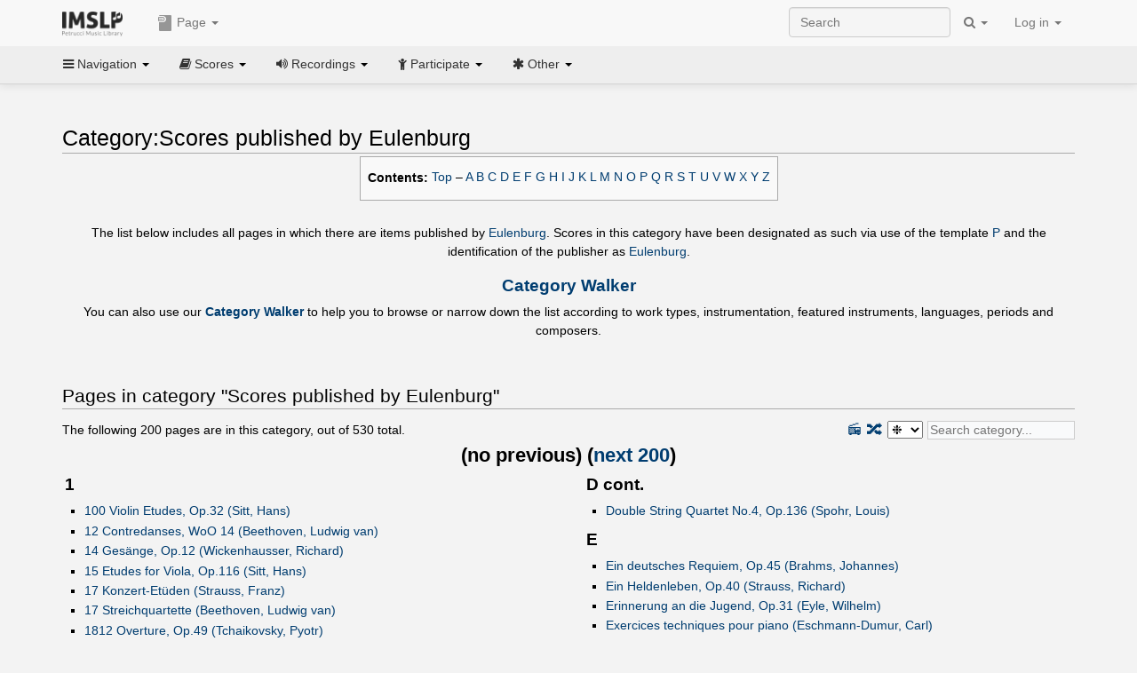

--- FILE ---
content_type: text/html; charset=UTF-8
request_url: https://imslp.org/wiki/Category:Scores_published_by_Eulenburg
body_size: 38450
content:
<!DOCTYPE html>
<html lang="en" dir="ltr" class="client-nojs">
<head>
<title>Category:Scores published by Eulenburg - IMSLP</title>
<meta charset="UTF-8" />
<meta name="generator" content="MediaWiki 1.18.1" />
<meta http-equiv="X-UA-Compatible" content="IE=edge" />
<meta name="viewport" content="width=device-width, initial-scale=1, maximum-scale=1" />
<link rel="apple-touch-icon" sizes="180x180" href="/apple-touch-icon.png" />
<link rel="icon" sizes="192x192" href="/android-touch-icon.png" />
<link rel="shortcut icon" href="/favicon.ico" />
<link rel="search" type="application/opensearchdescription+xml" href="/opensearch_desc.php" title="IMSLP (en)" />
<link rel="EditURI" type="application/rsd+xml" href="//imslp.org/api.php?action=rsd" />
<link rel="copyright" href="http://creativecommons.org/licenses/by-sa/4.0/" />
<link rel="alternate" type="application/atom+xml" title="IMSLP Atom feed" href="/index.php?title=Special:RecentChanges&amp;feed=atom" />
<link rel="stylesheet" href="/load.php?debug=false&amp;lang=en&amp;modules=ext.wikiForum%7Cmediawiki.legacy.commonPrint%2Cshared%7Cskins.bootstrapmediawiki&amp;only=styles&amp;skin=bootstrap-mediawiki&amp;*" />
<link rel="stylesheet" href="/skins/bootstrap-mediawiki/font-awesome/css/font-awesome.min.css" />
<link rel="stylesheet" href="/extensions/Slick/slick.css" />
<link rel="stylesheet" href="/extensions/Slick/slick-theme.css" />
<link rel="stylesheet" href="/extensions/common/jscss/flexigrid.css?22.0" />
<link rel="stylesheet" href="/extensions/common/jscss/IMSLPMisc.css?22.0" />
<link rel="stylesheet" href="/skins/bootstrap-mediawiki/submenu/css/bootstrap-submenu.min.css?303" /><meta name="ResourceLoaderDynamicStyles" content="" />
<link rel="stylesheet" href="/load.php?debug=false&amp;lang=en&amp;modules=site&amp;only=styles&amp;skin=bootstrap-mediawiki&amp;*" />
<style>a:lang(ar),a:lang(ckb),a:lang(fa),a:lang(kk-arab),a:lang(mzn),a:lang(ps),a:lang(ur){text-decoration:none}a.new,#quickbar a.new{color:#ba0000}

/* cache key: imslp_wiki:resourceloader:filter:minify-css:4:c88e2bcd56513749bec09a7e29cb3ffa */</style>
<script src="/load.php?debug=false&amp;lang=en&amp;modules=startup&amp;only=scripts&amp;skin=bootstrap-mediawiki&amp;*"></script>
<script>if(window.mw){
	mw.config.set({"wgCanonicalNamespace": "Category", "wgCanonicalSpecialPageName": false, "wgNamespaceNumber": 14, "wgPageName": "Category:Scores_published_by_Eulenburg", "wgTitle": "Scores published by Eulenburg", "wgCurRevisionId": 2000715, "wgArticleId": 661082, "wgIsArticle": true, "wgAction": "view", "wgUserName": null, "wgUserGroups": ["*"], "wgCategories": ["Scores by publisher"], "wgBreakFrames": false, "wgRestrictionEdit": [], "wgRestrictionMove": [], "wgVectorEnabledModules": {"collapsiblenav": true, "collapsibletabs": true, "editwarning": false, "expandablesearch": false, "footercleanup": false, "sectioneditlinks": false, "simplesearch": true, "experiments": true}, "wgWikiEditorEnabledModules": {"toolbar": true, "dialogs": true, "hidesig": true, "templateEditor": false, "templates": false, "preview": false, "previewDialog": false, "publish": false, "toc": false}, "userIsMember": false});
}
</script><script>if(window.mw){
	mw.loader.load(["mediawiki.page.startup"]);
}
</script>

<script async src='https://www.googletagmanager.com/gtag/js?id=G-4QW4VCTZ4E'></script>
<script>
	window.dataLayer = window.dataLayer || [];
	function gtag(){dataLayer.push(arguments);}
	gtag('js', new Date());
	gtag('config', 'G-4QW4VCTZ4E');
</script>
<script type="text/javascript">
    (function(c,l,a,r,i,t,y){
        c[a]=c[a]||function(){(c[a].q=c[a].q||[]).push(arguments)};
        t=l.createElement(r);t.async=1;t.src="https://www.clarity.ms/tag/"+i;
        y=l.getElementsByTagName(r)[0];y.parentNode.insertBefore(t,y);
    })(window, document, "clarity", "script", "i36pgsjwfo");
</script></head>
<body class="mediawiki ltr sitedir-ltr ns-14 ns-subject page-Category_Scores_published_by_Eulenburg action-view skin-bootstrap-mediawiki">
<script>if(typeof IMSLPMsg=='undefined')IMSLPMsg={};$.extend(IMSLPMsg,{"js-a1":"e-mail address","js-a2":"or","js-a3":"existing IMSLP account name","js-a4":"15","js-b":"e-mail address (required)","js-b1":"E-mail Address","js-c":"IMSLP account name (optional)","js-c1":"IMSLP Account Name","js-d":"Purchase","js-e":"`1 Year`7 `2 Months: $`3.`4 per month, $`5.`6 total.","js-f":"composer category name","js-g":"Please select a composer.","js-h":"Composer category does not exist.","js-i":"Unable to get composer birth year.","js-j":"Composer must have been born more than 10 years ago.","js-k":"Composer: `1, Born: `2, Subscription Period: `3 Years, $`4.`5 total.","js-l":"Invalid e-mail address.","js-m":"No e-mail address provided.","js-n":"No e-mail address or user name provided.","js-o":"This is a `1gift subscription`2.","js-p":"Number of gift subscriptions:","js-q":"Invalid number of gift certificates.","js-r":"Your download will continue in `1 seconds...","js-s":"Click here to continue your download.","js-t":"This user is already a member.  Do you want to continue and add to the membership period?","js-u":"Internal server error.","js-v":"No composer selected.","js-w":"become a member","usegift":"1","pplc":"","unlocknav":"Unlock toolbars","locknav":"Lock toolbars","creditcard":"Credit card","paypal":"PayPal","membdesc":"Membership ($22 per year)","subscribe":"Subscribe","top10below":"Top 10 results below","naxosmoreres":"more results","chgkeyw":"change","naxossearchkey":"Search key:","newfile":"This is a newly submitted file that is available to members only.","memblogin":"<b>Are you a member?  Please <a href=\"\/index.php?title=Special:Userlogin&returnto=`1\">sign in<\/a> to avoid the waiting period.<\/b>","removead":"remove ad","addsheetmusic":"Add Sheet Music","yourownarrangement":"Your Own Arrangement","yourowncomposition":"Your Own Composition","yourownedition":"Your Own Edition","recording":"Recording","addfile":"Add File","addwork":"Add Work","membershipstatus":"Membership status","purchasemembership":"Purchase membership","searchimslpsite":"Search IMSLP site","searchbyimslpindex":"Search by IMSLP index","searchnaxosmusiclibrary":"Search Naxos Music Library","js-cont":"cont.","js-noprevious":"no previous","js-previous":"previous `1","js-nonext":"no next","js-next":"next `1","js-fcs":"Search category...","addscan":"Add Scan","addmanuscript":"Add Manuscript","newcomposition":"New Composition","newarrangement":"New Arrangement","newedition":"New Edition","updatecard":"Update Credit Card","confirmremovecc":"Please confirm credit card removal, all renewing subscriptions will be automatically cancelled.","alipay":"Alipay","dontexpandfileentries":"Don't expand file entries","expandfileentries":"Expand file entries","js-t1":"This user already has a renewing subscription, another subscription cannot be purchased.","js-recur-monthly":"Monthly subscription: $2.99\/mo","js-recur-yearly":"Yearly subscription: $22.00\/yr ($1.83\/mo)","js-pay-bancontact":"Bancontact","js-pay-eps":"eps","js-pay-giropay":"giropay","js-pay-ideal":"iDEAL","js-pay-p24":"Przelewy24","js-pay-sofort":"SOFORT","js-pay-wechat":"WeChat Pay","js-paymentrequiresname":"Please enter your full name to use this payment method:","js-sofortcountry":"Bank account location","js-sofortselecttext":"Select a country","js-paymenttypeyearlyonly":"Only credit cards and Paypal are accepted for a monthly subscription.","membdesc-norecur":"Membership ($`1)","membdesc-monthly":"Membership ($2.99 per month)","app-title":"IMSLP","app-price":"FREE","app-button":"VIEW","app-apple":"On the App Store","app-google":"In Google Play","app-amazon":"On Amazon Appstore","js-promo-year":"1 year","js-promo-years":"`1 years","js-promo-month":"1 month","js-promo-months":"`1 months","js-promo-ptnrbuyamt":"`1 (current balance: `2)","js-promo-codetooshort":"Promo code too short.","js-promo-email":"E-mail","js-promo-customer-email":"Customer e-mail","js-promo-email-required":"E-mail is required.","js-membership-monthly":"Monthly membership: $`1 per month","js-membership-yearly":"Yearly membership: $`1 per year","stripe-membdesc":"Membership ($`1 per year)"});</script><script>IMSLPTOCMsg="Contents";</script>		<div id="adngin-video-0" style="height:0"></div>
		<script src="/skins/bootstrap-mediawiki/submenu/js/bootstrap-submenu.min.js"></script>
		<div class="navbar navbar-default navbar-fixed-top " id="bs-top-navbar" role="navigation">
				<div class="container">
					<!-- .btn-navbar is used as the toggle for collapsed navbar content -->
					<div class="navbar-header">
						<button class="navbar-toggle collapsed" data-toggle="collapse" data-target=".navbar-collapse">
							<span class="sr-only">Toggle navigation</span>
							<span class="icon-bar"></span>
							<span class="icon-bar"></span>
							<span class="icon-bar"></span>
						</button>
														<select id="subnav-select">
								<option selected disabled hidden>Navigation</option><optgroup label=" Navigation"><option value='/wiki/Main_Page'><i class="fa fa-home"></i> Main Page</option><option value='/wiki/Special:RecentChanges'><i class="fa fa-edit"></i> Recent changes</option><option value='/wiki/Special:Random'><i class="fa fa-random"></i> Random page</option></optgroup><optgroup label=" Scores"><option value='/wiki/IMSLP:Difficulty'><i class="fa fa-star"></i> Instrument difficulty</option><option value='/wiki/Category:Composers'><i class="fa fa-sort-alpha-asc"></i> Composers</option><option value='/wiki/Category:People'><i class="fa fa-users"></i> All people</option><option value='/wiki/Category:People_by_nationality'><i class="fa fa-globe"></i> Nationality</option><option value='/wiki/Browse_people_by_time_period'><i class="fa fa-calendar"></i> Time period</option><option value='/wiki/IMSLP:View_Genres'><i class="fa fa-list-ul"></i> Instrumentation/Genre</option><option value='/wiki/Category:Scores_by_publisher'><i class="fa fa-files-o"></i> Publishers</option><option value='/wiki/Category:Works_with_Braille_scores'><i class="fa fa-braille"></i> Braille scores</option></optgroup><optgroup label=" Recordings"><option value='https://imslp.org/index.php?title=Category:People_with_recordings&amp;memberitst=Recordings'><i class="fa fa-sort-alpha-asc"></i> Composers</option><option value='/wiki/Category:Performers'><i class="fa fa-users"></i> Performer name</option><option value='/wiki/Category:Pages_with_commercial_recordings'><i class="fa fa-headphones"></i> Commercial recordings</option></optgroup><optgroup label=" Participate"><option value='/wiki/IMSLP:Contributor_Portal'>Contributor portal</option><option value='' disabled='disabled' class='unclickable'>----</option>
<option value='https://imslp.org/index.php?title=Special:WikiForumNext/recent-discussions//1/4'>Recent discussions</option><option value='https://imslpforums.org'>Forums</option><option value='/wiki/IMSLP:IRC_Access'>Live Chat (IRC)</option><option value='' disabled='disabled' class='unclickable'>----</option>
<option value='/wiki/IMSLP:FAQ'>FAQ</option><option value='/wiki/Help:Contents'>Help</option></optgroup><optgroup label=" Other"><option value='https://imslp.org/index.php?title=Category:Pages_with_parts_for_purchase&amp;simplesubcat=1&amp;launchtab=parts'>Purchase from IMSLP</option><option value='/wiki/IMSLP:Subscriptions'>Purchase membership</option><option value='https://www.paypal.com/cgi-bin/webscr?cmd=_donations&amp;business=payments@imslp.org&amp;item_name=IMSLP+%2F+Petrucci+Music+Library&amp;no_shipping=0&amp;no_note=1&amp;tax=0&amp;currency_code=USD&amp;lc=US&amp;bn=PP-DonationsBF&amp;charset=UTF-8&amp;notify_url=http%3A%2F%2Fimslp.org%2Fimslpscripts%2Fshop%2FPPDonationsIPN.ISCR.php'>Donate</option><option value='/wiki/IMSLP:Site_support'>Supporting IMSLP</option><option value='/wiki/IMSLP:Sponsored_Composers'>Sponsored people</option><option value='' disabled='disabled' class='unclickable'>----</option>
<option value='/wiki/IMSLP:Jobs'>Jobs</option><option value='/wiki/IMSLP:About'>About</option><option value='' disabled='disabled' class='unclickable'>----</option>
<option value='/wiki/IMSLP:Select_Language'>Select language</option><option value='/wiki/Special:Upload'>Upload picture</option><option value='/wiki/IMSLP:Sitemap'>Sitemap</option><option value='/wiki/IMSLP:Privacy_policy'>Privacy policy</option><option value='/wiki/IMSLP:General_disclaimer'>Disclaimers</option></optgroup>								</select>
														<a class="navbar-brand" href="/wiki/Main_Page" title="IMSLP"><img src='/imslp.png' alt='Logo'/></a>
					</div>

					<div class="collapse navbar-collapse" id="bs-mobile-nav">					<ul class="nav navbar-nav" id="page-dropdown"><li class="dropdown"><a class="dropdown-toggle nddm" data-toggle="dropdown"><span class="icon icon11"></span> Page <b class="caret"></b></a><ul class="dropdown-menu "><li ><a href="/wiki/Category:Scores_published_by_Eulenburg" class='nddm selected'><i class="fa fa-folder-open"></i> Category</a><li ><a href="/index.php?title=Special:WikiForum&amp;forum=4&amp;page_assoc=Category%3AScores+published+by+Eulenburg" class='nddm '><i class="fa fa-comment"></i> Discussion (0)</a><li ><a href="/index.php?title=Category:Scores_published_by_Eulenburg&amp;action=edit" class='nddm '><i class="fa fa-file-code-o"></i> View source</a><li ><a href="/index.php?title=Category:Scores_published_by_Eulenburg&amp;action=history" class='nddm '><i class="fa fa-clock-o"></i> History</a><li class='divider'></li>
<li ><a href="/wiki/Special:WhatLinksHere/Category:Scores_published_by_Eulenburg" class='nddm '><i class="fa fa-link"></i> What links here</a><li ><a href="/wiki/Special:RecentChangesLinked/Category:Scores_published_by_Eulenburg" class='nddm '><i class="fa fa-arrows-h"></i> Related changes</a><li ><a href="/index.php?title=Category:Scores_published_by_Eulenburg&amp;printable=yes" class='nddm '><i class="fa fa-print"></i> Printable version</a><li ><a href="/index.php?title=Category:Scores_published_by_Eulenburg&amp;oldid=2000715" class='nddm '><i class="fa fa-anchor"></i> Permanent link</a></ul></li></ul>					<ul class="nav navbar-nav navbar-right" id="logindd">
						<li class="dropdown"><a class="dropdown-toggle nddm" data-toggle="dropdown">Log in <b class="caret"></b></a><ul class="dropdown-menu "><li ><a href="/index.php?title=Special:UserLogin&amp;returnto=Category%3AScores%20published%20by%20Eulenburg" class='nddm '><i class="fa fa-sign-in"></i> Log in</a><li ><a onclick='return false;' class='nddm navbarlockitem'>navbarlockitem</a><li ><a onclick='return false;' class='nddm navbarexpfileent'>navbarexpfileent</a></ul></li>					</ul><ul class="nav navbar-nav navbar-right"><li class="dropdown"><a class="dropdown-toggle nddm" data-toggle="dropdown"><i class="fa fa-search" id="imslp-search-icon"></i> <b class="caret"></b></a><ul class="dropdown-menu nopullup"><li ><a onclick='return changeSearch(1);' class='nddm '><i class="fa fa-search"></i> Search IMSLP site</a><li ><a onclick='return changeSearch(2);' class='nddm '><i class="fa fa-hashtag"></i> Search by IMSLP index</a></ul></li>					</ul><form class="navbar-search navbar-form navbar-right" onsubmit="return doSearch();">
						<div>
							<input class="form-control" placeholder="Search" title="Search [ctrl-option-f]" accesskey="f" id="searchInput" autocomplete="off">
						</div>
					</form>
					</div>
				</div>
		</div><!-- topbar -->
					<div class="subnav subnav-fixed" id="bs-top-subnav">
				<div class="container">
					<ul class="nav nav-pills">
					<li class="dropdown"><a class="dropdown-toggle nddm" data-toggle="dropdown"><i class="fa fa-bars"></i> Navigation <b class="caret"></b></a><ul class="dropdown-menu "><li ><a href="/wiki/Main_Page" class='nddm '><i class="fa fa-home"></i> Main Page</a><li ><a href="/wiki/Special:RecentChanges" class='nddm '><i class="fa fa-edit"></i> Recent changes</a><li ><a href="/wiki/Special:Random" class='nddm '><i class="fa fa-random"></i> Random page</a></ul></li><li class="dropdown"><a class="dropdown-toggle nddm" data-toggle="dropdown"><i class="fa fa-book"></i> Scores <b class="caret"></b></a><ul class="dropdown-menu "><li ><a href="/wiki/IMSLP:Difficulty" class='nddm '><i class="fa fa-star"></i> Instrument difficulty</a><li ><a href="/wiki/Category:Composers" class='nddm '><i class="fa fa-sort-alpha-asc"></i> Composers</a><li ><a href="/wiki/Category:People" class='nddm '><i class="fa fa-users"></i> All people</a><li ><a href="/wiki/Category:People_by_nationality" class='nddm '><i class="fa fa-globe"></i> Nationality</a><li ><a href="/wiki/Browse_people_by_time_period" class='nddm '><i class="fa fa-calendar"></i> Time period</a><li ><a href="/wiki/IMSLP:View_Genres" class='nddm '><i class="fa fa-list-ul"></i> Instrumentation/Genre</a><li ><a href="/wiki/Category:Scores_by_publisher" class='nddm '><i class="fa fa-files-o"></i> Publishers</a><li ><a href="/wiki/Category:Works_with_Braille_scores" class='nddm '><i class="fa fa-braille"></i> Braille scores</a></ul></li><li class="dropdown"><a class="dropdown-toggle nddm" data-toggle="dropdown"><i class="fa fa-volume-up"></i> Recordings <b class="caret"></b></a><ul class="dropdown-menu "><li ><a href="https://imslp.org/index.php?title=Category:People_with_recordings&amp;memberitst=Recordings" class='nddm '><i class="fa fa-sort-alpha-asc"></i> Composers</a><li ><a href="/wiki/Category:Performers" class='nddm '><i class="fa fa-users"></i> Performer name</a><li ><a href="/wiki/Category:Pages_with_commercial_recordings" class='nddm '><i class="fa fa-headphones"></i> Commercial recordings</a></ul></li><li class="dropdown"><a class="dropdown-toggle nddm" data-toggle="dropdown"><i class="fa fa-child"></i> Participate <b class="caret"></b></a><ul class="dropdown-menu "><li ><a href="/wiki/IMSLP:Contributor_Portal" class='nddm '>Contributor portal</a><li class='divider'></li>
<li ><a href="https://imslp.org/index.php?title=Special:WikiForumNext/recent-discussions//1/4" class='nddm '>Recent discussions</a><li ><a href="https://imslpforums.org" class='nddm '>Forums</a><li ><a href="/wiki/IMSLP:IRC_Access" class='nddm '>Live Chat (IRC)</a><li class='divider'></li>
<li ><a href="/wiki/IMSLP:FAQ" class='nddm '>FAQ</a><li ><a href="/wiki/Help:Contents" class='nddm '>Help</a></ul></li><li class="dropdown"><a class="dropdown-toggle nddm" data-toggle="dropdown"><i class="fa fa-asterisk"></i> Other <b class="caret"></b></a><ul class="dropdown-menu "><li ><a href="https://imslp.org/index.php?title=Category:Pages_with_parts_for_purchase&amp;simplesubcat=1&amp;launchtab=parts" class='nddm '>Purchase from IMSLP</a><li ><a href="/wiki/IMSLP:Subscriptions" class='nddm '>Purchase membership</a><li ><a href="https://www.paypal.com/cgi-bin/webscr?cmd=_donations&amp;business=payments@imslp.org&amp;item_name=IMSLP+%2F+Petrucci+Music+Library&amp;no_shipping=0&amp;no_note=1&amp;tax=0&amp;currency_code=USD&amp;lc=US&amp;bn=PP-DonationsBF&amp;charset=UTF-8&amp;notify_url=http%3A%2F%2Fimslp.org%2Fimslpscripts%2Fshop%2FPPDonationsIPN.ISCR.php" class='nddm '>Donate</a><li ><a href="/wiki/IMSLP:Site_support" class='nddm '>Supporting IMSLP</a><li ><a href="/wiki/IMSLP:Sponsored_Composers" class='nddm '>Sponsored people</a><li class='divider'></li>
<li ><a href="/wiki/IMSLP:Jobs" class='nddm '>Jobs</a><li ><a href="/wiki/IMSLP:About" class='nddm '>About</a><li class='divider'></li>
<li ><a href="/wiki/IMSLP:Select_Language" class='nddm '>Select language</a><li ><a href="/wiki/Special:Upload" class='nddm '>Upload picture</a><li ><a href="/wiki/IMSLP:Sitemap" class='nddm '>Sitemap</a><li ><a href="/wiki/IMSLP:Privacy_policy" class='nddm '>Privacy policy</a><li ><a href="/wiki/IMSLP:General_disclaimer" class='nddm '>Disclaimers</a></ul></li>					</ul>
				</div>
			</div>
					<div id="wiki-outer-body">
			<div id="wiki-body" class="container">
				<div id="adngin-top-0"></div><br />								<span id='mw-js-message-wrapper'></span>
												
				<h1 id="firstHeading" class="firstHeading pagetitle page-header">
					Category:Scores published by Eulenburg				</h1>	

				<div class="body"><div lang="en" dir="ltr" class="mw-content-ltr"><center>
<table border="0" class="toccolours plainlinks">

<tr>
<th> Contents:
</th>
<td>
<p><a rel="nofollow" class="external text" href="//imslp.org/wiki/Category:Scores_published_by_Eulenburg#">Top</a> –
<a rel="nofollow" class="external text" href="//imslp.org/wiki/Category:Scores_published_by_Eulenburg#fcfrom:A">A</a> 
<a rel="nofollow" class="external text" href="//imslp.org/wiki/Category:Scores_published_by_Eulenburg#fcfrom:B">B</a> 
<a rel="nofollow" class="external text" href="//imslp.org/wiki/Category:Scores_published_by_Eulenburg#fcfrom:C">C</a> 
<a rel="nofollow" class="external text" href="//imslp.org/wiki/Category:Scores_published_by_Eulenburg#fcfrom:D">D</a> 
<a rel="nofollow" class="external text" href="//imslp.org/wiki/Category:Scores_published_by_Eulenburg#fcfrom:E">E</a> 
<a rel="nofollow" class="external text" href="//imslp.org/wiki/Category:Scores_published_by_Eulenburg#fcfrom:F">F</a> 
<a rel="nofollow" class="external text" href="//imslp.org/wiki/Category:Scores_published_by_Eulenburg#fcfrom:G">G</a> 
<a rel="nofollow" class="external text" href="//imslp.org/wiki/Category:Scores_published_by_Eulenburg#fcfrom:H">H</a> 
<a rel="nofollow" class="external text" href="//imslp.org/wiki/Category:Scores_published_by_Eulenburg#fcfrom:I">I</a> 
<a rel="nofollow" class="external text" href="//imslp.org/wiki/Category:Scores_published_by_Eulenburg#fcfrom:J">J</a> 
<a rel="nofollow" class="external text" href="//imslp.org/wiki/Category:Scores_published_by_Eulenburg#fcfrom:K">K</a> 
<a rel="nofollow" class="external text" href="//imslp.org/wiki/Category:Scores_published_by_Eulenburg#fcfrom:L">L</a> 
<a rel="nofollow" class="external text" href="//imslp.org/wiki/Category:Scores_published_by_Eulenburg#fcfrom:M">M</a> 
<a rel="nofollow" class="external text" href="//imslp.org/wiki/Category:Scores_published_by_Eulenburg#fcfrom:N">N</a> 
<a rel="nofollow" class="external text" href="//imslp.org/wiki/Category:Scores_published_by_Eulenburg#fcfrom:O">O</a> 
<a rel="nofollow" class="external text" href="//imslp.org/wiki/Category:Scores_published_by_Eulenburg#fcfrom:P">P</a> 
<a rel="nofollow" class="external text" href="//imslp.org/wiki/Category:Scores_published_by_Eulenburg#fcfrom:Q">Q</a> 
<a rel="nofollow" class="external text" href="//imslp.org/wiki/Category:Scores_published_by_Eulenburg#fcfrom:R">R</a> 
<a rel="nofollow" class="external text" href="//imslp.org/wiki/Category:Scores_published_by_Eulenburg#fcfrom:S">S</a> 
<a rel="nofollow" class="external text" href="//imslp.org/wiki/Category:Scores_published_by_Eulenburg#fcfrom:T">T</a> 
<a rel="nofollow" class="external text" href="//imslp.org/wiki/Category:Scores_published_by_Eulenburg#fcfrom:U">U</a> 
<a rel="nofollow" class="external text" href="//imslp.org/wiki/Category:Scores_published_by_Eulenburg#fcfrom:V">V</a> 
<a rel="nofollow" class="external text" href="//imslp.org/wiki/Category:Scores_published_by_Eulenburg#fcfrom:W">W</a> 
<a rel="nofollow" class="external text" href="//imslp.org/wiki/Category:Scores_published_by_Eulenburg#fcfrom:X">X</a> 
<a rel="nofollow" class="external text" href="//imslp.org/wiki/Category:Scores_published_by_Eulenburg#fcfrom:Y">Y</a> 
<a rel="nofollow" class="external text" href="//imslp.org/wiki/Category:Scores_published_by_Eulenburg#fcfrom:Z">Z</a>
</p>
</td></tr>
</table><br />
<p>The list below includes all pages in which there are items published by <a href="/wiki/Eulenburg" title="Eulenburg">Eulenburg</a>. Scores in this category have been designated as such via use of the template <a href="/wiki/Template:P" title="Template:P">P</a> and the identification of the publisher as <a href="/wiki/Eulenburg" title="Eulenburg">Eulenburg</a>.
</p>
<h3> <span class="mw-headline" id="Category_Walker"><a href="/wiki/Special:CategoryWalker/Scores_published_by_Eulenburg/" title="Special:CategoryWalker/Scores published by Eulenburg/">Category Walker</a></span></h3>
You can also use our <b><a href="/wiki/Special:CategoryWalker/Scores_published_by_Eulenburg/" title="Special:CategoryWalker/Scores published by Eulenburg/">Category Walker</a></b> to help you to browse or narrow down the list according to work types, instrumentation, featured instruments, languages, periods and composers.</center>

<!-- 
NewPP limit report
Preprocessor node count: 81/1000000
Post-expand include size: 7466/4194304 bytes
Template argument size: 27/4194304 bytes
Expensive parser function count: 0/100
-->

<!-- Saved in parser cache with key imslp_wiki:pcache:idhash:661082-0!*!0!*!en!*!* and timestamp 20260125170001 -->
<br /><div lang="en" dir="ltr"><br style="clear:both;"/>
<script>if(typeof catpagejs=='undefined')catpagejs={};$.extend(catpagejs,{"p1":{"1":["100 Violin Etudes, Op.32 (Sitt, Hans)|SScores\\11|AArrangements and Transcriptions\\1","12 Contredanses, WoO 14 (Beethoven, Ludwig van)|NNaxos\\0|SScores\\5|PParts\\13|AArrangements and Transcriptions\\9","14 Ges\u00e4nge, Op.12 (Wickenhausser, Richard)|SScores\\1","15 Etudes for Viola, Op.116 (Sitt, Hans)|SScores\\1","17 Konzert-Et\u00fcden (Strauss, Franz)|SScores\\2","17 Streichquartette (Beethoven, Ludwig van)|SScores\\2","1812 Overture, Op.49 (Tchaikovsky, Pyotr)|RRecordings\\1|NNaxos\\0|SFull Scores\\10|PParts\\39|AArrangements and Transcriptions\\36"],"2":["2 Ernste Ges\u00e4nge, Op.56 (Rinkens, Wilhelm)|SScores\\11","2 Etudes de concert, Op.1b (Tausig, Carl)|NNaxos\\0|SPiano Scores\\3","2 String Quartets, Op.27 (Hochberg, Hans Heinrich Bolko von)|SScores\\1","20 Exercises for Cello, Op.11 (Merk, Joseph)|NNaxos\\0|SScores\\5|AArrangements and Transcriptions\\1","20 Instruktive Kinderst\u00fccke, Op.39 (Bolck, Oskar)|SScores\\1"],"3":["3 Easy Piano Trios, Op.159 (Reinecke, Carl)|SScores and Parts\\9|PScores and Parts\\9|AArrangements and Transcriptions\\1","3 Fantasien, Op.66 (Sitt, Hans)|SScores and Parts\\3|PScores and Parts\\3","3 Fantasiest\u00fccke, Op.58 (Sitt, Hans)|SScores and Parts\\2|PScores and Parts\\2","3 Feuilles d'album, Op.40 (Vieuxtemps, Henri)|NNaxos\\0|SScores and Parts\\12|PScores and Parts\\12|AArrangements and Transcriptions\\1","3 Gymnop\u00e9dies (Satie, Erik)|RRecordings\\6|NNaxos\\0|SScores\\10|AArrangements and Transcriptions\\61","3 Lieder, Op.60 (Sitt, Hans)|SScores\\1","3 Sonatinas, Op.90 (Lachner, Ignaz)|PParts\\1","3 Songs, Op.164 (Scheffler, John Julia)|PParts\\12","3 St\u00fccke, Op.102 (Sitt, Hans)|AArrangements and Transcriptions\\1","3 St\u00fccke, Op.33 (Sitt, Hans)|SScores and Parts\\3|PScores and Parts\\3|AArrangements and Transcriptions\\1","3 \u00c9tudes caract\u00e9ristiques, Op.37 (B\u00e9riot, Charles-Auguste de)|SScores and Parts\\6|PScores and Parts\\6"],"4":["4 Pieces for String Quartet, Op.81 (Mendelssohn, Felix)|NNaxos\\0|SScores\\4|PParts\\5|AArrangements and Transcriptions\\8","4 Tone Poems after Arnold B\u00f6cklin, Op.128 (Reger, Max)|NNaxos\\0|SFull Scores\\3|PParts\\15|AArrangements and Transcriptions\\2"],"5":["5 Liebeslieder, Op.76 (Hummel, Ferdinand)|SScores\\1"],"6":["6 Leichte Duos, Op.212 (Reinecke, Carl)|SScores and Parts\\2|PScores and Parts\\2","6 Pie\u015bni, Op.8 (Opie\u0144ski, Henryk)|SScores\\4","6 Songs for High Voice, Op.17 (Wetz, Richard)|SScores\\1","62 Klavier-Et\u00fcden (Schmitt, Aloys)|SScores\\1"],"8":["8 Russian Folksongs, Op.58 (Lyadov, Anatoly)|NNaxos\\0|SFull Scores\\6|PParts\\36|AArrangements and Transcriptions\\18"],"9":["9 Sonatinen, Op.104 (Winterberger, Alexander)|SScores\\2"],"A":["A Life for the Tsar (Glinka, Mikhail)|NNaxos\\0|SFull Scores\\26|PParts\\41|VVocal Scores\\16|AArrangements and Transcriptions\\12","A Shropshire Lad (Butterworth, George)|RRecordings\\1|NNaxos\\0|SFull Scores\\3|PParts\\14|AArrangements and Transcriptions\\1","Also sprach Zarathustra, Op.30 (Strauss, Richard)|RRecordings\\3|NNaxos\\0|SFull Scores\\4|PParts\\51|AArrangements and Transcriptions\\16","Am h\u00e4uslichen Herd, Op.406 (Kron, Louis)|SScores and Parts\\2|PScores and Parts\\2","An der sch\u00f6nen blauen Donau, Op.314 (Strauss Jr., Johann)|RRecordings\\1|NNaxos\\0|SFull Scores\\4|PParts\\33|AArrangements and Transcriptions\\120","Anacr\u00e9on (Cherubini, Luigi)|NNaxos\\0|SFull Scores\\12|PParts\\45|VVocal Scores\\2|AArrangements and Transcriptions\\13","Aquarellen, Op.2 (Henriques, Robert)|SScores\\1","Auf der Gondel zu singen, Op.64a (Niemann, Walter)|SScores\\1","Aus der Jugendzeit, Op.26 (Sitt, Hans)|SScores and Parts\\3|PScores and Parts\\3"],"B":["Bassoon Concerto in B-flat major, RV 501 (Vivaldi, Antonio)|RRecordings\\1|NNaxos\\0|SScores\\7|PParts\\16|AArrangements and Transcriptions\\2","Benvenuto Cellini, H 76 (Berlioz, Hector)|NNaxos\\0|SFull Scores\\16|PParts\\66|VVocal Scores\\12|AArrangements and Transcriptions\\3","Beriot-Album (B\u00e9riot, Charles-Auguste de)|SScores and Parts\\2|PScores and Parts\\2","Blan\u00edk, JB 1:112\/6 (Smetana, Bed\u0159ich)|RRecordings\\1|SFull Scores\\1|PParts\\15|AArrangements and Transcriptions\\2","Bol\u00e9ro, M.81 (Ravel, Maurice)|RRecordings\\4|NNaxos\\0|SFull Scores\\10|PParts\\118|AArrangements and Transcriptions\\19","Brandenburg Concerto No.1 in F major, BWV 1046 (Bach, Johann Sebastian)|RRecordings\\12|NNaxos\\0|SFull Scores\\11|PParts\\21|AArrangements and Transcriptions\\66","B\u00e9atrice et B\u00e9n\u00e9dict, H 138 (Berlioz, Hector)|NNaxos\\0|SFull Scores\\8|PParts\\48|VVocal Scores\\1"],"C":["Capriccio espagnol, Op.34 (Rimsky-Korsakov, Nikolay)|RRecordings\\2|NNaxos\\0|SFull Scores\\4|PParts\\19|AArrangements and Transcriptions\\9","Carmen (Bizet, Georges)|RRecordings\\10|NNaxos\\0|SFull Scores\\12|PParts\\102|VVocal Scores\\14|AArrangements and Transcriptions\\87|LLibrettos\\4","Carnival Overture, Op.92 (Dvo\u0159\u00e1k, Anton\u00edn)|RRecordings\\2|NNaxos\\0|SFull Scores\\4|PParts\\32|AArrangements and Transcriptions\\4","Cavatine und Barcarole, Op.25 (Sitt, Hans)|SScores and Parts\\5|PScores and Parts\\5","Cello Concerto in A major, H.439 (Bach, Carl Philipp Emanuel)|NNaxos\\0|SFull Scores\\1|PParts\\1|AArrangements and Transcriptions\\6","Cello Concerto in A minor, H.432 (Bach, Carl Philipp Emanuel)|NNaxos\\0|SFull Scores\\3|PParts\\6|AArrangements and Transcriptions\\4","Cello Concerto in B-flat major, G.482 (Boccherini, Luigi)|RRecordings\\9|NNaxos\\0|SFull Scores\\5|PParts\\26|AArrangements and Transcriptions\\5","Cello Concerto in C major, B.104 (Pleyel, Ignaz)|PParts\\22|AArrangements and Transcriptions\\40","Cello Concerto, Op.85 (Elgar, Edward)|RRecordings\\1|NNaxos\\0|SFull Scores\\2|PParts\\19|AArrangements and Transcriptions\\16","Cello School (Rooijen, N. F. van)|SScores\\1","Christus, S.3 (Liszt, Franz)|NNaxos\\0|SScores\\7|PParts\\17|VVocal Scores\\6|AArrangements and Transcriptions\\3","Clarinet Concerto No.1 in F minor, Op.73 (Weber, Carl Maria von)|NNaxos\\0|SScores\\3|PParts\\25|AArrangements and Transcriptions\\10","Clarinet Concerto No.2 in E-flat major, Op.74 (Weber, Carl Maria von)|RRecordings\\1|NNaxos\\0|SFull Scores\\3|PParts\\30|AArrangements and Transcriptions\\7","Clarinet Quintet in A major, K.581 (Mozart, Wolfgang Amadeus)|RRecordings\\5|NNaxos\\0|SScores\\4|PParts\\20|AArrangements and Transcriptions\\60","Clarinet Quintet, Op.34 (Weber, Carl Maria von)|NNaxos\\0|SFull Scores\\5|PParts\\6|AArrangements and Transcriptions\\6","Comedietta, Op.82 (Graener, Paul)|NNaxos\\0|SFull Scores\\1","Concertante No.2 for 2 Violins and Orchestra, Op.88 (Spohr, Louis)|NNaxos\\0|SScores\\1|PParts\\11|AArrangements and Transcriptions\\4","Concerto for 2 Flutes in C major, RV 533 (Vivaldi, Antonio)|RRecordings\\2|NNaxos\\0|SScores\\4|PParts\\18|AArrangements and Transcriptions\\2","Concerto for 2 Oboes in F major, Op.9 No.3 (Albinoni, Tomaso)|RRecordings\\6|NNaxos\\0|SScores\\2|PParts\\1|AArrangements and Transcriptions\\11","Concerto for Oboe d'amore, TWV 51:A2 (Telemann, Georg Philipp)|NNaxos\\0|SFull Scores\\1|PParts\\2","Concerto for Strings in G major, RV 151 (Vivaldi, Antonio)|RRecordings\\1|NNaxos\\0|SFull Scores\\4|PParts\\17|AArrangements and Transcriptions\\6","Concerto Grosso in B-flat major, HWV 325 (Handel, George Frideric)|RRecordings\\6|NNaxos\\0|SFull Scores\\5|PParts\\12|AArrangements and Transcriptions\\3","Concerto Grosso in E minor (Boyce, William)|SScores\\1|PParts\\5|AArrangements and Transcriptions\\3","Concerto in D major, RV 549 (Vivaldi, Antonio)|NNaxos\\0|SFull Scores\\5|PParts\\36|AArrangements and Transcriptions\\10","Concerto in D minor, RV 565 (Vivaldi, Antonio)|RRecordings\\3|NNaxos\\0|SFull Scores\\7|PParts\\61|AArrangements and Transcriptions\\60","Concerto in G minor, RV 578 (Vivaldi, Antonio)|NNaxos\\0|SScores\\3|PParts\\32|AArrangements and Transcriptions\\3","Concerto, TWV 54:F1 (Telemann, Georg Philipp)|NNaxos\\0|SScores\\2|PParts\\9","Cos\u00ec fan tutte, K.588 (Mozart, Wolfgang Amadeus)|RRecordings\\42|NNaxos\\0|SFull Scores\\11|PParts\\29|VVocal Scores\\10|AArrangements and Transcriptions\\58"],"D":["Da Jesus an dem Kreuze stund, SWV 478 (Sch\u00fctz, Heinrich)|NNaxos\\0|SScores\\5|PParts\\10|AArrangements and Transcriptions\\1","Das D\u00f6rfchen, D.598 (Schubert, Franz)|NNaxos\\0|SScores\\3","Das K\u00e4thchen von Heilbronn, Op.17 (Pfitzner, Hans)|NNaxos\\0|SFull Scores\\3|PParts\\15|AArrangements and Transcriptions\\1","Das Liebesmahl der Apostel, WWV 69 (Wagner, Richard)|NNaxos\\0|SFull Scores\\4|PParts\\13|VVocal Scores\\2|AArrangements and Transcriptions\\2","Template:DE","Der Barbier von Bagdad (Cornelius, Peter)|NNaxos\\0|SFull Scores\\10|PParts\\14|VVocal Scores\\5|AArrangements and Transcriptions\\3|OOther\\1","Der Beherrscher der Geister, Op.27 (Weber, Carl Maria von)|RRecordings\\1|NNaxos\\0|SFull Scores\\6|PParts\\13|AArrangements and Transcriptions\\5","Der Cid (Cornelius, Peter)|NNaxos\\0|SFull Scores\\9|VVocal Scores\\1|AArrangements and Transcriptions\\1|LLibrettos\\1","Der Elementargeiger (Hofmann, Richard)|SScores and Parts\\2|PScores and Parts\\2","Der Freisch\u00fctz, Op.77 (Weber, Carl Maria von)|RRecordings\\4|NNaxos\\0|SFull Scores\\12|PParts\\70|VVocal Scores\\14|AArrangements and Transcriptions\\85","Der Retter ist nicht weit, Op.95 (Graener, Paul)|SFull Scores\\1","Der Zigeunerbaron (Strauss Jr., Johann)|NNaxos\\0|SFull Scores\\8|PParts\\93|VVocal Scores\\5|AArrangements and Transcriptions\\34","Die Fledermaus (Strauss Jr., Johann)|RRecordings\\1|NNaxos\\0|SFull Scores\\9|PParts\\67|VVocal Scores\\4|AArrangements and Transcriptions\\54|LLibrettos\\1","Die Fl\u00f6te von Sanssouci, Op.88 (Graener, Paul)|SFull Scores\\1","Die Meistersinger von N\u00fcrnberg, WWV 96 (Wagner, Richard)|RRecordings\\2|NNaxos\\0|SFull Scores\\13|PParts\\82|VVocal Scores\\10|AArrangements and Transcriptions\\85|LLibrettos\\1","Die norddeutschen Duettisten, Op.118 (Kron, Louis)|SScores\\1","Die Zauberfl\u00f6te, K.620 (Mozart, Wolfgang Amadeus)|RRecordings\\134|NNaxos\\0|SFull Scores\\16|PParts\\93|VVocal Scores\\25|AArrangements and Transcriptions\\147|LLibretti\\4|OOther\\1","Divertimento in D major, K.334\/320b (Mozart, Wolfgang Amadeus)|RRecordings\\1|NNaxos\\0|SFull Scores\\4|PParts\\5|AArrangements and Transcriptions\\12","Divertimento, Op.67 (Graener, Paul)|NNaxos\\0|SFull Scores\\1","Don Giovanni, K.527 (Mozart, Wolfgang Amadeus)|RRecordings\\102|NNaxos\\0|SFull Scores\\22|PParts\\152|VVocal Scores\\21|AArrangements and Transcriptions\\87|LLibrettos\\2","Don Quixote, Op.35 (Strauss, Richard)|RRecordings\\15|NNaxos\\0|SFull Scores\\2|PParts\\38|AArrangements and Transcriptions\\11","Double String Quartet No.1, Op.65 (Spohr, Louis)|NNaxos\\0|SScores\\2|PParts\\26","Double String Quartet No.2, Op.77 (Spohr, Louis)|NNaxos\\0|SScores and Parts\\19|PScores and Parts\\19","Double String Quartet No.3, Op.87 (Spohr, Louis)|SScores and Parts\\4|PScores and Parts\\4","Double String Quartet No.4, Op.136 (Spohr, Louis)|SScores and Parts\\20|PScores and Parts\\20"],"E":["Ein deutsches Requiem, Op.45 (Brahms, Johannes)|RRecordings\\30|NNaxos\\0|SFull Scores\\3|PParts\\31|VVocal Scores\\6|AArrangements and Transcriptions\\14","Ein Heldenleben, Op.40 (Strauss, Richard)|NNaxos\\0|SFull Scores\\2|PParts\\51|AArrangements and Transcriptions\\7","Erinnerung an die Jugend, Op.31 (Eyle, Wilhelm)|SScores\\1","Exercices techniques pour piano (Eschmann-Dumur, Carl)|SScores\\1"],"F":["Fantasiest\u00fcck for Violin and Piano (Hussla, Victor)|SScores and Parts\\1|PScores and Parts\\1","Faust Symphony, S.108 (Liszt, Franz)|RRecordings\\3|NNaxos\\0|SFull Scores\\4|PParts\\27|AArrangements and Transcriptions\\14","Fest-Ouvert\u00fcre f\u00fcr grosses Orchester, Op.50 (Volkmann, Robert)|SScores\\1|AArrangements and Transcriptions\\1","Flute Concerto in A minor, H.431 (Bach, Carl Philipp Emanuel)|NNaxos\\0|SFull Scores\\2|PParts\\6|AArrangements and Transcriptions\\12","Flute Concerto No.2 in D major (Stamitz, Johann)|SScores\\1|PParts\\4","Flute Concerto, Op.62 (M\u00fcller, Sigfrid Walther)|AArrangements and Transcriptions\\2","Fra Diavolo (Auber, Daniel Fran\u00e7ois Esprit)|NNaxos\\0|SFull Scores\\15|PParts\\53|VVocal Scores\\35|AArrangements and Transcriptions\\24|LLibretti\\2","Francesca da Rimini, Op.32 (Tchaikovsky, Pyotr)|NNaxos\\0|SScores\\5|PParts\\15|AArrangements and Transcriptions\\4","Fr\u00fchlingsstimmen, Op.410 (Strauss Jr., Johann)|NNaxos\\0|SFull Scores\\3|PParts\\12|VVocal Scores\\3|AArrangements and Transcriptions\\14"],"G":["G'schichten aus dem Wienerwald, Op.325 (Strauss Jr., Johann)|NNaxos\\0|SFull Scores\\2|PParts\\1|AArrangements and Transcriptions\\39","Gavotte, Op.28 (Ruthardt, Adolf)|SScores\\1","Gesichte, Op.29 (Sekles, Bernhard)|SScores\\1","Gotische Suite, Op.74 (Graener, Paul)|SFull Scores\\1","Grand potpourri, Op.20 (Weber, Carl Maria von)|NNaxos\\0|SScores\\2","Gr\u00fc\u00df' dich Gott, Westfalenland!, Op.32 (Peters, Johann)|AArrangements and Transcriptions\\1","G\u00f6tterd\u00e4mmerung, WWV 86D (Wagner, Richard)|RRecordings\\1|NNaxos\\0|SFull Scores\\5|PParts\\61|VVocal Scores\\10|AArrangements and Transcriptions\\55|LLibrettos\\1"],"H":["Hans Heiling, Op.80 (Marschner, Heinrich)|NNaxos\\0|SFull Scores\\3|PParts\\3|VVocal Scores\\2|AArrangements and Transcriptions\\8|LLibretti\\2","Harold en Italie, H 68 (Berlioz, Hector)|RRecordings\\12|NNaxos\\0|SFull Scores\\6|PParts\\33|AArrangements and Transcriptions\\8","Harpsichord Concerto in A minor, H.430 (Bach, Carl Philipp Emanuel)|NNaxos\\0|SFull Scores\\3|PParts\\10|AArrangements and Transcriptions\\2","Heitere Musik, Op.43 (M\u00fcller, Sigfrid Walther)|SFull Scores\\1","Herr, bleibe bei mir! (Pache, Johannes)|SScores\\1","Historia der Auferstehung Jesu Christi, SWV 50 (Sch\u00fctz, Heinrich)|RRecordings\\1|NNaxos\\0|SScores\\3|PParts\\7|VVocal Scores\\1","Historia der Geburt Jesu Christi, SWV 435 (Sch\u00fctz, Heinrich)|RRecordings\\1|NNaxos\\0|SFull Scores\\8|PParts\\15|VVocal Scores\\1|AArrangements and Transcriptions\\5","Holberg Suite, Op.40 (Grieg, Edvard)|RRecordings\\24|NNaxos\\0|SScores\\8|AArrangements and Transcriptions\\72","Horn Concerto in E-flat major, K.495 (Mozart, Wolfgang Amadeus)|RRecordings\\4|NNaxos\\0|SFull Scores\\5|PParts\\14|AArrangements and Transcriptions\\14|DSketches and Drafts\\2","Horn Concerto No.1 in D major, Hob.VIId:3 (Haydn, Joseph)|NNaxos\\0|SScores\\2|PParts\\7|AArrangements and Transcriptions\\5","Hungaria, S.103 (Liszt, Franz)|NNaxos\\0|SScores\\5|PParts\\14|AArrangements and Transcriptions\\3"],"I":["Il cimento dell'armonia e dell'inventione, Op.8 (Vivaldi, Antonio)|NNaxos\\0|SScores\\4|PParts\\16|AArrangements and Transcriptions\\9","Il matrimonio segreto (Cimarosa, Domenico)|RRecordings\\1|NNaxos\\0|SFull Scores\\9|PParts\\33|VVocal Scores\\7|AArrangements and Transcriptions\\9|LLibrettos\\1","Images pour orchestre (Debussy, Claude)|RRecordings\\7|NNaxos\\0|SFull Scores\\13|PParts\\43|AArrangements and Transcriptions\\12","In the Steppes of Central Asia (Borodin, Aleksandr)|RRecordings\\3|NNaxos\\0|SScores\\5|PParts\\14|AArrangements and Transcriptions\\31","Introduction, th\u00e8me et variations, Op.102 (Hummel, Johann Nepomuk)|NNaxos\\0|SFull Scores\\2|PParts\\22","Iphig\u00e9nie en Tauride, Wq.46 (Gluck, Christoph Willibald)|NNaxos\\0|SFull Scores\\7|PParts\\19|VVocal Scores\\11|AArrangements and Transcriptions\\8"],"J":["Jeux d'enfants (Bizet, Georges)|NNaxos\\0|SScores\\15|AArrangements and Transcriptions\\38","Jota Aragonesa (Glinka, Mikhail)|NNaxos\\0|SFull Scores\\4|PParts\\15|AArrangements and Transcriptions\\9","Jubel-Ouvert\u00fcre, Op.59 (Weber, Carl Maria von)|NNaxos\\0|SFull Scores\\4|PParts\\25|AArrangements and Transcriptions\\15","Jugend-Album, Op.79 (Sitt, Hans)|SScores and Parts\\2|PScores and Parts\\2"],"K":["Kaiser-Walzer, Op.437 (Strauss Jr., Johann)|RRecordings\\1|NNaxos\\0|SFull Scores\\6|PParts\\58|AArrangements and Transcriptions\\41","Keyboard Concerto in E-flat major (Bach, Johann Christoph Friedrich)|SFull Scores\\1|PParts\\5","Khovanshchina (Mussorgsky, Modest)|RRecordings\\2|NNaxos\\0|SFull Scores\\17|PParts\\54|VVocal Scores\\17|AArrangements and Transcriptions\\21|LLibrettos\\1","Kindertotenlieder, GMW 45 (Mahler, Gustav)|RRecordings\\1|NNaxos\\0|SFull Scores\\5|PParts\\24|VVocal Scores\\4|AArrangements and Transcriptions\\3","Konzert-Etude, Op.5 (Sinigaglia, Leone)|SFull Scores\\1|PParts\\4","Konzertst\u00fcck in F minor, Op.79 (Weber, Carl Maria von)|RRecordings\\1|NNaxos\\0|SFull Scores\\5|PParts\\15|AArrangements and Transcriptions\\9","Konzertst\u00fcck, Op.46 (Sitt, Hans)|NNaxos\\0|SFull Scores\\1|PParts\\14|AArrangements and Transcriptions\\5"],"L":["La gazza ladra (Rossini, Gioacchino)|NNaxos\\0|SFull Scores\\8|PParts\\56|VVocal Scores\\8|AArrangements and Transcriptions\\46|LLibrettos\\1|OOther\\1","La mer (Debussy, Claude)|RRecordings\\2|NNaxos\\0|SFull Scores\\13|PParts\\31|AArrangements and Transcriptions\\73","La muette de Portici (Auber, Daniel Fran\u00e7ois Esprit)|NNaxos\\0|SFull Scores\\12|PParts\\28|VVocal Scores\\13|AArrangements and Transcriptions\\48","Le chasseur maudit (Franck, C\u00e9sar)|RRecordings\\3|NNaxos\\0|SFull Scores\\2|PParts\\20|AArrangements and Transcriptions\\2","Le cheval de bronze (Auber, Daniel Fran\u00e7ois Esprit)|NNaxos\\0|SFull Scores\\3|VVocal Scores\\5|AArrangements and Transcriptions\\5","Le roi d'Ys (Lalo, \u00c9douard)|RRecordings\\2|NNaxos\\0|SFull Scores\\5|PParts\\34|VVocal Scores\\4|AArrangements and Transcriptions\\2","Le streghe, Op.8 (Paganini, Niccol\u00f2)|NNaxos\\0|SScores\\1|PParts\\22|AArrangements and Transcriptions\\24","Leichtes Concertino, Op.36 (Huber, Adolf)|SScores and Parts\\1|PScores and Parts\\1","Les deux journ\u00e9es (Cherubini, Luigi)|SFull Scores\\6|PParts\\12|VVocal Scores\\7|AArrangements and Transcriptions\\8","Les francs-juges, H 23 (Berlioz, Hector)|NNaxos\\0|SFull Scores\\6|PParts\\29|AArrangements and Transcriptions\\4","Les Trois Bouquets, Op.101 (B\u00e9riot, Charles-Auguste de)|SScores and Parts\\2|PScores and Parts\\2","Les \u00c9olides (Franck, C\u00e9sar)|RRecordings\\2|NNaxos\\0|SFull Scores\\2|PParts\\27|AArrangements and Transcriptions\\5","Louisiana Suite (Janssen, Werner)|SFull Scores\\3","Lustige Ouverture, Op.53 (Weingartner, Felix)|SFull Scores\\2|AArrangements and Transcriptions\\1"],"M":["Macbeth, Op.23 (Strauss, Richard)|NNaxos\\0|SFull Scores\\2|PParts\\35|AArrangements and Transcriptions\\2|OOther\\1","Magnificat in D major, BWV 243 (Bach, Johann Sebastian)|RRecordings\\3|NNaxos\\0|SFull Scores\\23|PParts\\46|VVocal Scores\\5|AArrangements and Transcriptions\\57","Mass in B minor, BWV 232 (Bach, Johann Sebastian)|RRecordings\\47|NNaxos\\0|SFull Scores\\56|PParts\\56|VVocal Scores\\10|AArrangements and Transcriptions\\81","Mass No.3 in F minor, WAB 28 (Bruckner, Anton)|RRecordings\\6|NNaxos\\0|SFull Scores\\12|PParts\\13|VVocal Scores\\2|AArrangements and Transcriptions\\2","Matth\u00e4us-Passion, SWV 479 (Sch\u00fctz, Heinrich)|RRecordings\\2|NNaxos\\0|SFull Scores\\5|VVocal Scores\\2","Matth\u00e4uspassion, BWV 244 (Bach, Johann Sebastian)|RRecordings\\11|NNaxos\\0|SFull Scores\\28|PParts\\29|VVocal Scores\\13|AArrangements and Transcriptions\\62|OOther\\13","M\u00e9d\u00e9e (Cherubini, Luigi)|NNaxos\\0|SFull Scores\\6|PParts\\9|VVocal Scores\\7|AArrangements and Transcriptions\\5|LLibrettos\\1","Meeresstille und gl\u00fcckliche Fahrt, Op.27 (Mendelssohn, Felix)|RRecordings\\1|NNaxos\\0|SFull Scores\\9|PParts\\13|AArrangements and Transcriptions\\5","Messiah, HWV 56 (Handel, George Frideric)|RRecordings\\305|NNaxos\\0|SFull Scores\\19|PParts\\57|VVocal Scores\\48|AArrangements and Transcriptions\\119|LLibrettos\\1|OOther\\3","Miroirs, M.43 (Ravel, Maurice)|RRecordings\\22|NNaxos\\0|SScores\\18|AArrangements and Transcriptions\\55","Missa Papae Marcelli, PdPWV Mis013 (Palestrina, Giovanni Pierluigi da)|RRecordings\\7|NNaxos\\0|SScores\\17|PParts\\10|AArrangements and Transcriptions\\18","Missa solemnis, Op.123 (Beethoven, Ludwig van)|RRecordings\\10|NNaxos\\0|SFull Scores\\15|PParts\\28|VVocal Scores\\10|AArrangements and Transcriptions\\3|OOther\\1","M\u00e1 Vlast, JB 1:112 (Smetana, Bed\u0159ich)|NNaxos\\0|SScores\\1|AArrangements and Transcriptions\\6"],"N":["Ne' giorni tuoi felici, WoO 93 (Beethoven, Ludwig van)|SScores\\1","Nocturnes (Debussy, Claude)|RRecordings\\2|NNaxos\\0|SFull Scores\\10|PParts\\17|AArrangements and Transcriptions\\7","Nonet, Op.31 (Spohr, Louis)|NNaxos\\0|SScores\\2|PParts\\21|AArrangements and Transcriptions\\6","Nyiregyh\u00e1zi eml\u00e9k (Hartmann, Arthur)|NNaxos\\0|SScores\\2"],"O":["O Gl\u00fccklicher, dem noch ein Vater lebt!, Op.38 (Eyle, Wilhelm)|SScores\\1","O Sing unto the Lord, Z.44 (Purcell, Henry)|NNaxos\\0|SFull Scores\\3|PParts\\13|VVocal Scores\\2","Oboe Concerto, TWV 51:f1 (Telemann, Georg Philipp)|RRecordings\\1|NNaxos\\0|SFull Scores\\4|PParts\\6","Oboe Quartet in F major, K.370\/368b (Mozart, Wolfgang Amadeus)|RRecordings\\2|NNaxos\\0|SScores and Parts\\16|PScores and Parts\\16|AArrangements and Transcriptions\\11","Octet in F major, D.803 (Schubert, Franz)|RRecordings\\7|NNaxos\\0|SScores\\2|PParts\\24|AArrangements and Transcriptions\\18","Octet, Op.32 (Spohr, Louis)|NNaxos\\0|SScores\\1|PParts\\17|AArrangements and Transcriptions\\1","Organ Concerto in A major, HWV 307 (Handel, George Frideric)|RRecordings\\1|NNaxos\\0|SFull Scores\\4|PParts\\8|AArrangements and Transcriptions\\6","Organ Concerto in B-flat major, HWV 306 (Handel, George Frideric)|RRecordings\\4|NNaxos\\0|SFull Scores\\4|PParts\\7|AArrangements and Transcriptions\\6","Organ Concerto in B-flat major, HWV 311 (Handel, George Frideric)|RRecordings\\1|NNaxos\\0|SFull Scores\\4|AArrangements and Transcriptions\\1","Organ Concerto in D minor, HWV 309 (Handel, George Frideric)|RRecordings\\1|NNaxos\\0|SScores\\4|PParts\\8|AArrangements and Transcriptions\\2","Organ Concerto in G minor, HWV 310 (Handel, George Frideric)|RRecordings\\2|NNaxos\\0|SFull Scores\\4|PParts\\7|AArrangements and Transcriptions\\6","Orpheus, S.98 (Liszt, Franz)|RRecordings\\2|NNaxos\\0|SScores\\6|PParts\\14|AArrangements and Transcriptions\\8","Ouverture \u00e0 5 in F major, TWV 44:7 (Telemann, Georg Philipp)|PParts\\7|AArrangements and Transcriptions\\1","Overture 'Le Corsaire', H 101 (Berlioz, Hector)|RRecordings\\2|NNaxos\\0|SFull Scores\\5|PParts\\12|AArrangements and Transcriptions\\1","Overture in G minor, WAB 98 (Bruckner, Anton)|NNaxos\\0|SFull Scores\\7|PParts\\48|AArrangements and Transcriptions\\1","Overture to Shakespeare's Richard III, Op.68 (Volkmann, Robert)|NNaxos\\0|SFull Scores\\6|PParts\\14"],"P":["Parsifal, WWV 111 (Wagner, Richard)|NNaxos\\0|SFull Scores\\11|PParts\\75|VVocal Scores\\21|AArrangements and Transcriptions\\93|LLibretti\\2","Pavane pour une infante d\u00e9funte, M.19 (Ravel, Maurice)|RRecordings\\10|NNaxos\\0|SScores\\12|AArrangements and Transcriptions\\74","Piano Concerto No.1 in C major, Op.11 (Weber, Carl Maria von)|RRecordings\\3|NNaxos\\0|SFull Scores\\2|PParts\\14|AArrangements and Transcriptions\\13","Piano Concerto No.1, Op.15 (Beethoven, Ludwig van)|RRecordings\\15|NNaxos\\0|SFull Scores\\6|PParts\\55|AArrangements and Transcriptions\\32","Piano Concerto No.2 in E-flat major, Op.32 (Weber, Carl Maria von)|RRecordings\\3|NNaxos\\0|SFull Scores\\4|PParts\\14|AArrangements and Transcriptions\\2","Piano Concerto No.2, Op.19 (Beethoven, Ludwig van)|RRecordings\\13|NNaxos\\0|SFull Scores\\7|PParts\\26|AArrangements and Transcriptions\\27","Piano Concerto No.20 in D minor, K.466 (Mozart, Wolfgang Amadeus)|RRecordings\\9|NNaxos\\0|SFull Scores\\8|PParts\\36|AArrangements and Transcriptions\\51","Piano Concerto No.27 in B-flat major, K.595 (Mozart, Wolfgang Amadeus)|RRecordings\\2|NNaxos\\0|SFull Scores\\6|PParts\\44|AArrangements and Transcriptions\\7","Piano Concerto No.3, Op.37 (Beethoven, Ludwig van)|RRecordings\\25|NNaxos\\0|SFull Scores\\8|PParts\\47|AArrangements and Transcriptions\\42","Piano Concerto No.4, Op.58 (Beethoven, Ludwig van)|RRecordings\\21|NNaxos\\0|SFull Scores\\4|PParts\\35|AArrangements and Transcriptions\\42","Piano Concerto No.5, Op.73 (Beethoven, Ludwig van)|RRecordings\\19|NNaxos\\0|SFull Scores\\6|PParts\\30|AArrangements and Transcriptions\\27","Piano Concerto, Op.31 (Pfitzner, Hans)|NNaxos\\0|SScores\\1|AArrangements and Transcriptions\\5","Piano Quartet No.1, Op.25 (Brahms, Johannes)|RRecordings\\5|NNaxos\\0|SScores and Parts\\14|PScores and Parts\\14|AArrangements and Transcriptions\\34","Piano Quartet No.2, Op.26 (Brahms, Johannes)|RRecordings\\1|NNaxos\\0|SScores and Parts\\12|PScores and Parts\\12|AArrangements and Transcriptions\\1","Piano Quartet No.3, Op.60 (Brahms, Johannes)|RRecordings\\9|NNaxos\\0|SScores and Parts\\15|PScores and Parts\\15|AArrangements and Transcriptions\\10","Piano Quartet, Op.37 (Hochberg, Hans Heinrich Bolko von)|SScores and Parts\\1|PScores and Parts\\1","Piano Quintet in A major, D.667 (Schubert, Franz)|RRecordings\\3|NNaxos\\0|SScores and Parts\\35|PScores and Parts\\35|AArrangements and Transcriptions\\14","Piano Quintet No.1, Op.2 (Blumenthal, Sandro)|SScores and Parts\\5|PScores and Parts\\5","Piano Quintet No.2, Op.26 (Dohn\u00e1nyi, Ern\u0151)|NNaxos\\0|SScores and Parts\\2|PScores and Parts\\2","Piano Quintet No.2, Op.4 (Blumenthal, Sandro)|SScores\\1","Piano Quintet, Op.34 (Brahms, Johannes)|RRecordings\\14|NNaxos\\0|SScores and Parts\\20|PScores and Parts\\20|AArrangements and Transcriptions\\9","Piano Quintet, Op.43 (Klughardt, August)|SScores and Parts\\2|PScores and Parts\\2","Piano Quintet, Op.44 (Schumann, Robert)|RRecordings\\2|NNaxos\\0|SScores and Parts\\28|PScores and Parts\\28|AArrangements and Transcriptions\\29","Piano Trio in E-flat major, Op.1 No.1 (Beethoven, Ludwig van)|RRecordings\\2|NNaxos\\0|SScores and Parts\\14|PScores and Parts\\14|AArrangements and Transcriptions\\11","Piano Trio in G major, Hob.XV:25 (Haydn, Joseph)|RRecordings\\3|NNaxos\\0|SScores and Parts\\33|PScores and Parts\\33|AArrangements and Transcriptions\\47","Piano Trio No.1, Op.3 (Volkmann, Robert)|NNaxos\\0|SScores and Parts\\10|PScores and Parts\\10","Piano Trio No.2, Op.5 (Volkmann, Robert)|NNaxos\\0|SScores and Parts\\6|PScores and Parts\\6|AArrangements and Transcriptions\\1","Piano Trio, Op.13 (Kuyper, Elisabeth)|SScores and Parts\\2|PScores and Parts\\2","Piano Trio, Op.29 (K\u00e0an-Alb\u00e9st, Heinrich von)|SScores and Parts\\6|PScores and Parts\\6","Piano Trio, Op.32 (Krehl, Stephan)|SScores and Parts\\3|PScores and Parts\\3","Piano Trio, Op.47 (Thieriot, Ferdinand)|SScores and Parts\\1|PScores and Parts\\1","Pictures at an Exhibition (Mussorgsky, Modest)|RRecordings\\24|NNaxos\\0|SScores\\11|AArrangements and Transcriptions\\131|OOther\\1","Polonaise No.2 for Violin, Op.49 (Sitt, Hans)|SScores and Parts\\2|PScores and Parts\\2","Polonaise, Op.17 (Ernst, Heinrich Wilhelm)|NNaxos\\0|SScores and Parts\\3|PScores and Parts\\3","Polonaise, Op.29 (Sitt, Hans)|AArrangements and Transcriptions\\3","Pr\u00e9lude \u00e0 l'apr\u00e8s-midi d'un faune (Debussy, Claude)|RRecordings\\4|NNaxos\\0|SFull Scores\\8|PParts\\36|AArrangements and Transcriptions\\14|DSketches and Drafts\\1","Preludes and Exercises, Op.43 (Clementi, Muzio)|SScores\\11","Prince Igor (Borodin, Aleksandr)|RRecordings\\5|NNaxos\\0|SFull Scores\\8|PParts\\106|VVocal Scores\\3|AArrangements and Transcriptions\\26","Prometheus, Le Po\u00e8me du Feu, Op.60 (Scriabin, Aleksandr)|NNaxos\\0|SFull Scores\\5|PParts\\18|VVocal Scores\\2|AArrangements and Transcriptions\\2"],"R":["Recorder Concerto in C major, RV 443 (Vivaldi, Antonio)|RRecordings\\4|NNaxos\\0|SScores\\6|PParts\\15|AArrangements and Transcriptions\\7","Requiem (Verdi, Giuseppe)|RRecordings\\24|NNaxos\\0|SFull Scores\\22|PParts\\30|VVocal Scores\\16|AArrangements and Transcriptions\\15","Requiem in D minor, K.626 (Mozart, Wolfgang Amadeus)|RRecordings\\90|NNaxos\\0|SFull Scores\\20|PParts\\99|VVocal Scores\\9|AArrangements and Transcriptions\\44","Requiem in G minor (Cimarosa, Domenico)|NNaxos\\0|SScores\\2","Roma (Bizet, Georges)|RRecordings\\4|NNaxos\\0|SFull Scores\\2|PParts\\16|AArrangements and Transcriptions\\3","Romanze for Clarinet and Orchestra, TrV 80 (Strauss, Richard)|SFull Scores\\3|PParts\\12","Romeo and Juliet (overture-fantasia), TH 42 (Tchaikovsky, Pyotr)|RRecordings\\4|NNaxos\\0|SFull Scores\\9|PParts\\44|AArrangements and Transcriptions\\17","Rondo Papageno, Op.20 (Ernst, Heinrich Wilhelm)|NNaxos\\0|AArrangements and Transcriptions\\3","Rosen aus dem S\u00fcden, Op.388 (Strauss Jr., Johann)|NNaxos\\0|SFull Scores\\2|PParts\\14|AArrangements and Transcriptions\\9","Ruslan and Lyudmila (Glinka, Mikhail)|RRecordings\\1|NNaxos\\0|SFull Scores\\29|PParts\\44|VVocal Scores\\20|AArrangements and Transcriptions\\16","Russian Easter Festival, Op.36 (Rimsky-Korsakov, Nikolay)|RRecordings\\1|NNaxos\\0|SScores\\6|PParts\\15|AArrangements and Transcriptions\\2","R\u00eaveuse, Op.118 (B\u00e9riot, Charles-Auguste de)|SScores and Parts\\6|PScores and Parts\\6|AArrangements and Transcriptions\\2"],"S":["Sanssouci, Op.65 (Niemann, Walter)|SScores\\1","\u0160\u00e1rka, JB 1:112\/3 (Smetana, Bed\u0159ich)|RRecordings\\2|SFull Scores\\2|PParts\\40|AArrangements and Transcriptions\\2","Scheherazade, Op.35 (Rimsky-Korsakov, Nikolay)|RRecordings\\11|NNaxos\\0|SFull Scores\\15|PParts\\51|AArrangements and Transcriptions\\39","Scherzo capriccioso, Op.59 (Sitt, Hans)|AArrangements and Transcriptions\\2","Scherzo fantastique, K005 (Stravinsky, Igor)|NNaxos\\0|SFull Scores\\2|PParts\\16|AArrangements and Transcriptions\\1","Scherzo \u00e0 la russe, K070 (Stravinsky, Igor)|SScores\\2|AArrangements and Transcriptions\\12","Schweigt stille, plaudert nicht, BWV 211 (Bach, Johann Sebastian)|NNaxos\\0|SFull Scores\\7|PParts\\13|VVocal Scores\\1|AArrangements and Transcriptions\\10","Sch\u00f6ne Winzerin, Op.41 (Espen, Theodor)|SScores\\2","Sch\u00fcler-Concertino No.1, Op.5 (Huber, Adolf)|SScores and Parts\\3|PScores and Parts\\3|AArrangements and Transcriptions\\4","Sc\u00e8ne de ballet, Op.100 (B\u00e9riot, Charles-Auguste de)|NNaxos\\0|SFull Scores\\2|PParts\\41|AArrangements and Transcriptions\\30","Sehnsucht (Hofmann, Heinrich)|SScores\\2","Sei gegr\u00fcsset, Fr\u00fchlingszeit (Schiebold, Carl)|SScores\\1","Semiramide (Rossini, Gioacchino)|NNaxos\\0|SScores\\5|PParts\\31|VVocal Scores\\11|AArrangements and Transcriptions\\30|LLibrettos\\1","Serenade (Mozart, Leopold)|SScores\\1","Serenade for String Orchestra, Op.48 (Tchaikovsky, Pyotr)|RRecordings\\5|NNaxos\\0|SFull Scores\\8|PParts\\17|AArrangements and Transcriptions\\39","Serenade for Strings, Op.22 (Dvo\u0159\u00e1k, Anton\u00edn)|RRecordings\\9|NNaxos\\0|SScores\\6|PParts\\15|AArrangements and Transcriptions\\60","Serenade in B-flat major, K.361\/370a (Mozart, Wolfgang Amadeus)|NNaxos\\0|SScores\\6|PParts\\4|AArrangements and Transcriptions\\74","Serenade in D major, Op.25 (Beethoven, Ludwig van)|NNaxos\\0|SScores and Parts\\15|PScores and Parts\\15|AArrangements and Transcriptions\\14","Serenade in D major, Op.8 (Beethoven, Ludwig van)|RRecordings\\1|NNaxos\\0|SScores and Parts\\10|PScores and Parts\\10|AArrangements and Transcriptions\\31","Serenade in E-flat major, K.375 (Mozart, Wolfgang Amadeus)|RRecordings\\5|NNaxos\\0|SScores\\15|PParts\\26|AArrangements and Transcriptions\\26","Serenade No.3, Op.69 (Volkmann, Robert)|NNaxos\\0|SFull Scores\\3|PParts\\7|AArrangements and Transcriptions\\4","Serenade, Op.141a (Reger, Max)|NNaxos\\0|SScores and Parts\\10|PScores and Parts\\10|AArrangements and Transcriptions\\3","Serenade, Op.77a (Reger, Max)|NNaxos\\0|SScores\\1|PParts\\6|AArrangements and Transcriptions\\6","Sevillana, Op.63 (Niemann, Walter)|SScores\\1","Siegfried-Idyll, WWV 103 (Wagner, Richard)|RRecordings\\2|NNaxos\\0|SFull Scores\\4|PParts\\13|AArrangements and Transcriptions\\35","Sinfonia breve, Op.96 (Graener, Paul)|NNaxos\\0|SFull Scores\\1","Sinfonia concertante in A major, W.C 34 (Bach, Johann Christian)|NNaxos\\0|SFull Scores\\3|PParts\\23","Sinfonia concertante in E-flat major, K.364\/320d (Mozart, Wolfgang Amadeus)|RRecordings\\7|NNaxos\\0|SFull Scores\\10|PParts\\35|AArrangements and Transcriptions\\30","Sinfonia Concertante in E-flat major, W.C 33 (Bach, Johann Christian)|SFull Scores\\1|PParts\\10","Sinfonia domestica, Op.53 (Strauss, Richard)|NNaxos\\0|SFull Scores\\3|PParts\\96|AArrangements and Transcriptions\\4","Sinfonia for Winds in G minor, A 509 (Donizetti, Gaetano)|NNaxos\\0|SScores and Parts\\16|PScores and Parts\\16","Sonata for Flute, Cello and Piano, Op.65 (Dussek, Jan Ladislav)|SScores and Parts\\8|PScores and Parts\\8","Spielmannslied, Op.21 (Cesek, Hans Albert)|SScores\\2","Stabat Mater (Rossini, Gioacchino)|NNaxos\\0|SFull Scores\\1|PParts\\14|VVocal Scores\\7|AArrangements and Transcriptions\\17","Stabat Mater, P.77 (Pergolesi, Giovanni Battista)|RRecordings\\15|NNaxos\\0|SFull Scores\\18|PParts\\10|VVocal Scores\\11|AArrangements and Transcriptions\\41","Stille Nacht, heilige Nacht, H.145 (Gruber, Franz Xaver)|RRecordings\\4|NNaxos\\0|SScores\\1|AArrangements and Transcriptions\\108","Stilles Weh, Op.21 (Espen, Theodor)|SScores\\2","String Quartet (Verdi, Giuseppe)|NNaxos\\0|SFull Scores\\2|PParts\\15|AArrangements and Transcriptions\\1","String Quartet in A major, Hob.III:36 (Haydn, Joseph)|NNaxos\\0|SScores\\6|PParts\\33|AArrangements and Transcriptions\\20","String Quartet in A major, Hob.III:60 (Haydn, Joseph)|NNaxos\\0|SScores\\3|PParts\\19|AArrangements and Transcriptions\\9","String Quartet in A minor (Scontrino, Antonio)|RRecordings\\1|SScores and Parts\\5|PScores and Parts\\5","String Quartet in A minor, D.804 (Schubert, Franz)|RRecordings\\5|NNaxos\\0|SScores\\3|PParts\\8|AArrangements and Transcriptions\\9","String Quartet in B minor, Hob.III:37 (Haydn, Joseph)|NNaxos\\0|SScores\\3|PParts\\34|AArrangements and Transcriptions\\8","String Quartet in B minor, Hob.III:68 (Haydn, Joseph)|NNaxos\\0|SScores\\3|PParts\\20|AArrangements and Transcriptions\\14","String Quartet in B-flat major, Hob.III:40 (Haydn, Joseph)|NNaxos\\0|SScores\\4|PParts\\29|AArrangements and Transcriptions\\8","String Quartet in B-flat major, Hob.III:44 (Haydn, Joseph)|RRecordings\\1|NNaxos\\0|SScores\\3|PParts\\30|AArrangements and Transcriptions\\13","String Quartet in B-flat major, Hob.III:62 (Haydn, Joseph)|NNaxos\\0|SScores\\5|PParts\\19|AArrangements and Transcriptions\\8","String Quartet in B-flat major, Hob.III:67 (Haydn, Joseph)|NNaxos\\0|SScores\\4|PParts\\19|AArrangements and Transcriptions\\2","String Quartet in B-flat major, Hob.III:69 (Haydn, Joseph)|NNaxos\\0|SScores\\4|PParts\\27|AArrangements and Transcriptions\\12","String Quartet in B-flat major, Hob.III:78 (Haydn, Joseph)|RRecordings\\4|NNaxos\\0|SScores\\9|PParts\\28|AArrangements and Transcriptions\\4","String Quartet in B-flat major, Kr.192 (Dittersdorf, Carl Ditters von)|SScores and Parts\\6|PScores and Parts\\6","String Quartet in C major (Scontrino, Antonio)|SScores\\1","String Quartet in C major, Hob.III:32 (Haydn, Joseph)|NNaxos\\0|SScores\\4|PParts\\28|AArrangements and Transcriptions\\10","String Quartet in C major, Hob.III:39 (Haydn, Joseph)|NNaxos\\0|SScores\\5|PParts\\38|AArrangements and Transcriptions\\10","String Quartet in C major, Hob.III:45 (Haydn, Joseph)|NNaxos\\0|SScores\\4|PParts\\28|AArrangements and Transcriptions\\7","String Quartet in C major, Hob.III:57 (Haydn, Joseph)|NNaxos\\0|SScores\\3|PParts\\37|AArrangements and Transcriptions\\9","String Quartet in C major, Hob.III:65 (Haydn, Joseph)|NNaxos\\0|SScores\\4|PParts\\24|AArrangements and Transcriptions\\7","String Quartet in C major, Hob.III:72 (Haydn, Joseph)|NNaxos\\0|SScores\\4|PParts\\29|AArrangements and Transcriptions\\14","String Quartet in C major, Hob.III:77 (Haydn, Joseph)|RRecordings\\5|NNaxos\\0|SScores\\5|PParts\\43|AArrangements and Transcriptions\\22","String Quartet in C minor, Hob.III:28 (Haydn, Joseph)|RRecordings\\1|NNaxos\\0|SScores\\4|PParts\\22|AArrangements and Transcriptions\\8","String Quartet in D major, Hob.III:30 (Haydn, Joseph)|NNaxos\\0|SScores\\5|PParts\\22|AArrangements and Transcriptions\\14","String Quartet in D major, Hob.III:34 (Haydn, Joseph)|RRecordings\\1|NNaxos\\0|SScores\\6|PParts\\37|AArrangements and Transcriptions\\14","String Quartet in D major, Hob.III:42 (Haydn, Joseph)|NNaxos\\0|SScores\\4|PParts\\34|AArrangements and Transcriptions\\8","String Quartet in D major, Hob.III:49 (Haydn, Joseph)|NNaxos\\0|SScores\\4|PParts\\33|AArrangements and Transcriptions\\7","String Quartet in D major, Hob.III:63 (Haydn, Joseph)|RRecordings\\4|NNaxos\\0|SScores\\4|PParts\\24|AArrangements and Transcriptions\\14","String Quartet in D major, Hob.III:70 (Haydn, Joseph)|NNaxos\\0|SScores\\4|PParts\\27|AArrangements and Transcriptions\\3","String Quartet in D major, Hob.III:79 (Haydn, Joseph)|NNaxos\\0|SScores\\5|PParts\\29|AArrangements and Transcriptions\\6","String Quartet in D major, Kr.191 (Dittersdorf, Carl Ditters von)|NNaxos\\0|SScores\\1|AArrangements and Transcriptions\\2","String Quartet in D minor, D.810 (Schubert, Franz)|RRecordings\\2|NNaxos\\0|SScores\\3|PParts\\13|AArrangements and Transcriptions\\40","String Quartet in D minor, Hob.III:43 (Haydn, Joseph)|NNaxos\\0|SScores\\6|PParts\\30|AArrangements and Transcriptions\\7","String Quartet in D minor, Hob.III:76 (Haydn, Joseph)|NNaxos\\0|SScores\\6|PParts\\39|AArrangements and Transcriptions\\14","String Quartet in E major, Hob.III:25 (Haydn, Joseph)|NNaxos\\0|SScores\\3|PParts\\22|AArrangements and Transcriptions\\9","String Quartet in E major, Hob.III:59 (Haydn, Joseph)|NNaxos\\0|SScores\\4|PParts\\34|AArrangements and Transcriptions\\8","String Quartet in E-flat major, Hob.III:20 (Haydn, Joseph)|NNaxos\\0|SScores\\3|PParts\\19|AArrangements and Transcriptions\\8","String Quartet in E-flat major, Hob.III:27 (Haydn, Joseph)|NNaxos\\0|SScores\\4|PParts\\22|AArrangements and Transcriptions\\8","String Quartet in E-flat major, Hob.III:31 (Haydn, Joseph)|NNaxos\\0|SScores\\3|PParts\\28|AArrangements and Transcriptions\\12","String Quartet in E-flat major, Hob.III:38 (Haydn, Joseph)|NNaxos\\0|SScores\\3|PParts\\38|AArrangements and Transcriptions\\10","String Quartet in E-flat major, Hob.III:46 (Haydn, Joseph)|NNaxos\\0|SScores\\3|PParts\\33|AArrangements and Transcriptions\\7","String Quartet in E-flat major, Hob.III:64 (Haydn, Joseph)|RRecordings\\1|NNaxos\\0|SScores\\4|PParts\\24|AArrangements and Transcriptions\\3","String Quartet in E-flat major, Hob.III:71 (Haydn, Joseph)|RRecordings\\1|NNaxos\\0|SScores\\4|PParts\\27|AArrangements and Transcriptions\\3","String Quartet in E-flat major, Hob.III:80 (Haydn, Joseph)|NNaxos\\0|SScores\\5|PParts\\24|AArrangements and Transcriptions\\12","String Quartet in E-flat major, Kr.195 (Dittersdorf, Carl Ditters von)|NNaxos\\0|SScores and Parts\\7|PScores and Parts\\7","String Quartet in F major (Scontrino, Antonio)|PParts\\4","String Quartet in F major, Hob.III:26 (Haydn, Joseph)|NNaxos\\0|SScores\\4|PParts\\22|AArrangements and Transcriptions\\8","String Quartet in F major, Hob.III:48 (Haydn, Joseph)|NNaxos\\0|SScores\\3|PParts\\33|AArrangements and Transcriptions\\15","String Quartet in F major, Hob.III:73 (Haydn, Joseph)|NNaxos\\0|SScores\\3|PParts\\29|AArrangements and Transcriptions\\7","String Quartet in F major, Hob.III:82 (Haydn, Joseph)|NNaxos\\0|SScores\\3|PParts\\20|AArrangements and Transcriptions\\18","String Quartet in F minor, Hob.III:35 (Haydn, Joseph)|RRecordings\\1|NNaxos\\0|SScores\\4|PParts\\33|AArrangements and Transcriptions\\21","String Quartet in F minor, Hob.III:61 (Haydn, Joseph)|NNaxos\\0|SScores\\4|PParts\\19|AArrangements and Transcriptions\\7","String Quartet in F-sharp minor, Hob.III:47 (Haydn, Joseph)|NNaxos\\0|SScores\\2|PParts\\33|AArrangements and Transcriptions\\8","String Quartet in G major, Hob.III:29 (Haydn, Joseph)|RRecordings\\1|NNaxos\\0|SScores\\5|PParts\\22|AArrangements and Transcriptions\\9","String Quartet in G major, Hob.III:41 (Haydn, Joseph)|NNaxos\\0|SScores\\2|PParts\\34|AArrangements and Transcriptions\\8","String Quartet in G major, Hob.III:58 (Haydn, Joseph)|RRecordings\\1|NNaxos\\0|SScores\\5|PParts\\42|AArrangements and Transcriptions\\9","String Quartet in G major, Hob.III:66 (Haydn, Joseph)|NNaxos\\0|SScores\\4|PParts\\25|AArrangements and Transcriptions\\3","String Quartet in G major, Hob.III:75 (Haydn, Joseph)|NNaxos\\0|SScores\\5|PParts\\39|AArrangements and Transcriptions\\10","String Quartet in G major, Hob.III:81 (Haydn, Joseph)|NNaxos\\0|SScores\\2|PParts\\24|AArrangements and Transcriptions\\23","String Quartet in G minor (Scontrino, Antonio)|SScores and Parts\\7|PScores and Parts\\7","String Quartet in G minor, Hob.III:33 (Haydn, Joseph)|NNaxos\\0|SScores\\4|PParts\\28|AArrangements and Transcriptions\\11","String Quartet in G minor, Hob.III:74 (Haydn, Joseph)|RRecordings\\1|NNaxos\\0|SScores\\9|PParts\\33|AArrangements and Transcriptions\\17","String Quartet in G minor, Op.10 (Debussy, Claude)|RRecordings\\2|NNaxos\\0|SFull Scores\\5|PParts\\5|AArrangements and Transcriptions\\9","String Quartet No.1 (Cherubini, Luigi)|NNaxos\\0|SScores\\2|PParts\\5","String Quartet No.1 in E major, Op.15 (Foerster, Josef Bohuslav)|SScores\\1","String Quartet No.1, JB 1:105 (Smetana, Bed\u0159ich)|RRecordings\\1|NNaxos\\0|SScores\\4|PParts\\16|AArrangements and Transcriptions\\46","String Quartet No.1, Op.1 (Suter, Hermann)|SScores\\1","String Quartet No.1, Op.11 (Tchaikovsky, Pyotr)|RRecordings\\3|NNaxos\\0|SScores\\3|PParts\\17|AArrangements and Transcriptions\\55","String Quartet No.1, Op.25 (Reuss, August)|SScores\\1","String Quartet No.1, Op.3 (Jongen, Joseph)|SScores and Parts\\4|PScores and Parts\\4","String Quartet No.1, Op.44 (Stanford, Charles Villiers)|SFull Scores\\1|PParts\\5","String Quartet No.1, Op.51 No.1 (Brahms, Johannes)|RRecordings\\2|NNaxos\\0|SScores\\4|PParts\\10|AArrangements and Transcriptions\\5","String Quartet No.10, Op.51 (Dvo\u0159\u00e1k, Anton\u00edn)|RRecordings\\10|NNaxos\\0|SScores\\1|PParts\\16|AArrangements and Transcriptions\\3","String Quartet No.11, Op.61 (Dvo\u0159\u00e1k, Anton\u00edn)|NNaxos\\0|SScores and Parts\\7|PScores and Parts\\7|AArrangements and Transcriptions\\2","String Quartet No.13, Op.106 (Dvo\u0159\u00e1k, Anton\u00edn)|NNaxos\\0|SScores and Parts\\5|PScores and Parts\\5|AArrangements and Transcriptions\\2","String Quartet No.13, Op.130 (Beethoven, Ludwig van)|RRecordings\\7|NNaxos\\0|SScores\\18|PParts\\12|AArrangements and Transcriptions\\18","String Quartet No.14 in G major, K.387 (Mozart, Wolfgang Amadeus)|RRecordings\\5|NNaxos\\0|SScores\\9|PParts\\12|AArrangements and Transcriptions\\7","String Quartet No.14, Op.105 (Dvo\u0159\u00e1k, Anton\u00edn)|RRecordings\\1|NNaxos\\0|SScores and Parts\\2|PScores and Parts\\2|AArrangements and Transcriptions\\2","String Quartet No.2 (Borodin, Aleksandr)|RRecordings\\8|NNaxos\\0|SScores\\5|PParts\\12|AArrangements and Transcriptions\\27","String Quartet No.2 (Cherubini, Luigi)|NNaxos\\0|SScores\\1|PParts\\5","String Quartet No.2, EG 117 (Grieg, Edvard)|NNaxos\\0|SScores\\6|PParts\\5|AArrangements and Transcriptions\\1|DSketches and Drafts\\1","String Quartet No.2, Op.14 (Volkmann, Robert)|NNaxos\\0|SScores\\2|PParts\\9","String Quartet No.2, Op.15 (Dohn\u00e1nyi, Ern\u0151)|NNaxos\\0|SScores and Parts\\5|PScores and Parts\\5|AArrangements and Transcriptions\\1","String Quartet No.2, Op.31 (Reuss, August)|SScores\\1","String Quartet No.2, Op.61 (Klughardt, August)|RRecordings\\4|SScores\\1|PParts\\1","String Quartet No.3 (Cherubini, Luigi)|NNaxos\\0|SScores\\1|PParts\\5","String Quartet No.3, Op.34 (Volkmann, Robert)|SScores\\1|PParts\\9","String Quartet No.3, Op.41 No.3 (Schumann, Robert)|NNaxos\\0|SFull Scores\\3|PParts\\10|AArrangements and Transcriptions\\4","String Quartet No.3, Op.74 (Reger, Max)|NNaxos\\0|SFull Scores\\2|PParts\\13","String Quartet No.4 (Cherubini, Luigi)|NNaxos\\0|SFull Scores\\1|PParts\\5","String Quartet No.4, Op.35 (Volkmann, Robert)|NNaxos\\0|SScores and Parts\\7|PScores and Parts\\7|AArrangements and Transcriptions\\2","String Quartet No.5, Op.37 (Volkmann, Robert)|NNaxos\\0|SScores and Parts\\6|PScores and Parts\\6","String Quartet No.6, Op.43 (Volkmann, Robert)|SScores and Parts\\6|PScores and Parts\\6","String Quartet No.7, Op.192 No.2 (Raff, Joachim)|NNaxos\\0|SFull Scores\\2|PParts\\5|AArrangements and Transcriptions\\2","String Quartet No.8, Op.80 (Dvo\u0159\u00e1k, Anton\u00edn)|NNaxos\\0|SScores and Parts\\6|PScores and Parts\\6|AArrangements and Transcriptions\\2","String Quartet \u2018Voces intimae\u2019, Op.56 (Sibelius, Jean)|RRecordings\\1|NNaxos\\0|SScores and Parts\\6|PScores and Parts\\6","String Quartet, Op.22 (Hochberg, Hans Heinrich Bolko von)|SScores and Parts\\2|PScores and Parts\\2","String Quartet, Op.56 (Taubert, Ernst Eduard)|SFull Scores\\1|PParts\\1","String Quartet, Op.88 (Schr\u00f6der, Carl)|SScores\\1","String Quartet, Op.89 (Schr\u00f6der, Carl)|SScores\\1","String Quartets, Op.17 (Haydn, Joseph)|NNaxos\\0|SScores\\2|PParts\\6|AArrangements and Transcriptions\\3","String Quartets, Op.20 (Haydn, Joseph)|NNaxos\\0|SScores\\2|PParts\\26|AArrangements and Transcriptions\\3","String Quartets, Op.33 (Haydn, Joseph)|NNaxos\\0|SScores\\2|PParts\\34|AArrangements and Transcriptions\\3","String Quartets, Op.50 (Haydn, Joseph)|SScores\\2|PParts\\33|AArrangements and Transcriptions\\2","String Quartets, Op.54 (Haydn, Joseph)|SScores\\2|PParts\\28|AArrangements and Transcriptions\\2","String Quartets, Op.55 (Haydn, Joseph)|SScores\\3|PParts\\4|AArrangements and Transcriptions\\2","String Quartets, Op.64 (Haydn, Joseph)|NNaxos\\0|SScores\\2|PParts\\8|AArrangements and Transcriptions\\2","String Quartets, Op.71 (Haydn, Joseph)|SScores\\3|PParts\\8|AArrangements and Transcriptions\\9","String Quartets, Op.74 (Haydn, Joseph)|NNaxos\\0|SScores\\6|PParts\\19|AArrangements and Transcriptions\\2","String Quartets, Op.76 (Haydn, Joseph)|NNaxos\\0|SScores\\3|PParts\\34|AArrangements and Transcriptions\\3","String Quartets, Op.77 (Haydn, Joseph)|NNaxos\\0|SScores\\2|PParts\\5|AArrangements and Transcriptions\\2","String Quintet in C minor, Op.104 (Beethoven, Ludwig van)|NNaxos\\0|SScores\\4|PParts\\21|AArrangements and Transcriptions\\2","String Quintet in E-flat major, Op.4 (Beethoven, Ludwig van)|NNaxos\\0|SScores\\3|PParts\\22|AArrangements and Transcriptions\\6","String Quintet No.2, Op.77 (Dvo\u0159\u00e1k, Anton\u00edn)|RRecordings\\2|NNaxos\\0|SScores\\2|PParts\\12|AArrangements and Transcriptions\\5","String Quintet No.3, Op.97 (Dvo\u0159\u00e1k, Anton\u00edn)|RRecordings\\1|NNaxos\\0|SScores\\5|PParts\\13|AArrangements and Transcriptions\\19","String Quintet, D.956 (Schubert, Franz)|RRecordings\\14|NNaxos\\0|SScores\\3|PParts\\21|AArrangements and Transcriptions\\15","String Quintet, Op.62 (Klughardt, August)|SScores\\1|PParts\\1","String Quintet, WAB 112 (Bruckner, Anton)|NNaxos\\0|SScores\\14|PParts\\28|AArrangements and Transcriptions\\16","String Sextet, Op.27 (Wilm, Nicolai von)|SFull Scores\\2|PParts\\7","String Sextet, Op.48 (Dvo\u0159\u00e1k, Anton\u00edn)|RRecordings\\1|SScores\\2|PParts\\13|AArrangements and Transcriptions\\2","String Trio in C minor, Op.9 No.3 (Beethoven, Ludwig van)|NNaxos\\0|SScores and Parts\\6|PScores and Parts\\6|AArrangements and Transcriptions\\3","String Trio in G major, Op.9 No.1 (Beethoven, Ludwig van)|RRecordings\\1|NNaxos\\0|SScores\\4|PParts\\6|AArrangements and Transcriptions\\7","String Trio No.1, Op.77b (Reger, Max)|NNaxos\\0|SScores and Parts\\7|PScores and Parts\\7","Suspinul (Ivanovici, Iosif)|SScores\\1","Symphonie espagnole, Op.21 (Lalo, \u00c9douard)|RRecordings\\7|NNaxos\\0|SFull Scores\\2|PParts\\19|AArrangements and Transcriptions\\8","Symphony in C major (Bizet, Georges)|NNaxos\\0|SFull Scores\\3|PParts\\62|AArrangements and Transcriptions\\5","Symphony in D major, W.C 27 (Bach, Johann Christian)|RRecordings\\1|NNaxos\\0|SFull Scores\\2|PParts\\20","Symphony in E-flat major, W.C 18b (Bach, Johann Christian)|SFull Scores\\1|PParts\\7","Symphony in G major, J-C 39 (Sammartini, Giovanni Battista)|NNaxos\\0|SScores and Parts\\5|PScores and Parts\\5","Symphony No.1 (Borodin, Aleksandr)|NNaxos\\0|SFull Scores\\9|PParts\\12|AArrangements and Transcriptions\\3","Symphony No.1 in C minor, WAB 101 (Bruckner, Anton)|RRecordings\\4|NNaxos\\0|SFull Scores\\18|PParts\\37|AArrangements and Transcriptions\\5|DSketches and Drafts\\1","Symphony No.1, D.82 (Schubert, Franz)|NNaxos\\0|SScores\\11|PParts\\14|AArrangements and Transcriptions\\3","Symphony No.1, Op.21 (Beethoven, Ludwig van)|RRecordings\\36|NNaxos\\0|SScores\\14|PParts\\49|AArrangements and Transcriptions\\45","Symphony No.1, Op.38 (Schumann, Robert)|RRecordings\\8|NNaxos\\0|SFull Scores\\10|PParts\\37|AArrangements and Transcriptions\\13","Symphony No.1, Op.44 (Volkmann, Robert)|NNaxos\\0|SFull Scores\\2|PParts\\14|AArrangements and Transcriptions\\2","Symphony No.1, Op.55 (Elgar, Edward)|NNaxos\\0|SFull Scores\\2|PParts\\49|AArrangements and Transcriptions\\17","Symphony No.100 in G major, Hob.I:100 (Haydn, Joseph)|RRecordings\\9|NNaxos\\0|SFull Scores\\8|PParts\\35|AArrangements and Transcriptions\\17","Symphony No.101 in D major, Hob.I:101 (Haydn, Joseph)|RRecordings\\6|NNaxos\\0|SFull Scores\\9|PParts\\41|AArrangements and Transcriptions\\13","Symphony No.102 in B-flat major, Hob.I:102 (Haydn, Joseph)|RRecordings\\5|NNaxos\\0|SFull Scores\\16|PParts\\12|AArrangements and Transcriptions\\19","Symphony No.103 in E-flat major, Hob.I:103 (Haydn, Joseph)|RRecordings\\13|NNaxos\\0|SFull Scores\\18|PParts\\26|AArrangements and Transcriptions\\28","Symphony No.104 in D major, Hob.I:104 (Haydn, Joseph)|RRecordings\\14|NNaxos\\0|SFull Scores\\14|PParts\\31|AArrangements and Transcriptions\\41","Symphony No.2 (Borodin, Aleksandr)|NNaxos\\0|SScores\\6|PParts\\46|AArrangements and Transcriptions\\4","Symphony No.2 in C minor, WAB 102 (Bruckner, Anton)|NNaxos\\0|SFull Scores\\12|PParts\\49|AArrangements and Transcriptions\\4","Symphony No.2, Op.36 (Beethoven, Ludwig van)|RRecordings\\24|NNaxos\\0|SFull Scores\\10|PParts\\60|AArrangements and Transcriptions\\47","Symphony No.2, Op.63 (Elgar, Edward)|NNaxos\\0|SFull Scores\\6|PParts\\17|AArrangements and Transcriptions\\2","Symphony No.3 (Borodin, Aleksandr)|NNaxos\\0|SFull Scores\\5|PParts\\13|AArrangements and Transcriptions\\1","Symphony No.3, Op.55 (Beethoven, Ludwig van)|RRecordings\\86|NNaxos\\0|SFull Scores\\13|PParts\\62|AArrangements and Transcriptions\\65","Symphony No.34 in C major, K.338 (Mozart, Wolfgang Amadeus)|NNaxos\\0|SFull Scores\\11|PParts\\30|AArrangements and Transcriptions\\9","Symphony No.36 in C major, K.425 (Mozart, Wolfgang Amadeus)|RRecordings\\11|NNaxos\\0|SFull Scores\\6|PParts\\71|AArrangements and Transcriptions\\19","Symphony No.4 in E-flat major, WAB 104 (Bruckner, Anton)|RRecordings\\1|NNaxos\\0|SFull Scores\\20|PParts\\29|AArrangements and Transcriptions\\9|OOther\\1","Symphony No.4, GMW 37 (Mahler, Gustav)|RRecordings\\1|NNaxos\\0|SFull Scores\\6|PParts\\39|VVocal Scores\\1|AArrangements and Transcriptions\\31|DSketches and Drafts\\9","Symphony No.4, Op.48 (Glazunov, Aleksandr)|NNaxos\\0|SFull Scores\\7|PParts\\13|AArrangements and Transcriptions\\1","Symphony No.4, Op.60 (Beethoven, Ludwig van)|RRecordings\\25|NNaxos\\0|SFull Scores\\11|PParts\\52|AArrangements and Transcriptions\\24","Symphony No.4, Op.98 (Brahms, Johannes)|RRecordings\\6|NNaxos\\0|SFull Scores\\13|PParts\\45|AArrangements and Transcriptions\\14","Symphony No.45 in F-sharp minor, Hob.I:45 (Haydn, Joseph)|RRecordings\\8|NNaxos\\0|SFull Scores\\7|PParts\\15|AArrangements and Transcriptions\\7","Symphony No.48 in C major, Hob.I:48 (Haydn, Joseph)|NNaxos\\0|SFull Scores\\5|PParts\\9|AArrangements and Transcriptions\\1","Symphony No.5 in B-flat major, WAB 105 (Bruckner, Anton)|NNaxos\\0|SFull Scores\\13|PParts\\26|AArrangements and Transcriptions\\25","Symphony No.5, Op.64 (Tchaikovsky, Pyotr)|RRecordings\\38|NNaxos\\0|SFull Scores\\18|PParts\\35|AArrangements and Transcriptions\\70","Symphony No.5, Op.67 (Beethoven, Ludwig van)|RRecordings\\48|NNaxos\\0|SFull Scores\\12|PParts\\86|AArrangements and Transcriptions\\103|OOther\\1","Symphony No.5, Op.76 (Dvo\u0159\u00e1k, Anton\u00edn)|NNaxos\\0|SFull Scores\\8|PParts\\29|AArrangements and Transcriptions\\2","Symphony No.6 in A major, WAB 106 (Bruckner, Anton)|NNaxos\\0|SFull Scores\\10|PParts\\38|AArrangements and Transcriptions\\5","Symphony No.6, Op.68 (Beethoven, Ludwig van)|RRecordings\\67|NNaxos\\0|SFull Scores\\11|PParts\\41|AArrangements and Transcriptions\\39","Symphony No.6, Op.74 (Tchaikovsky, Pyotr)|RRecordings\\11|NNaxos\\0|SFull Scores\\16|PParts\\32|AArrangements and Transcriptions\\62","Symphony No.7 in C major, Hob.I:7 (Haydn, Joseph)|RRecordings\\1|NNaxos\\0|SFull Scores\\5|PParts\\12|AArrangements and Transcriptions\\4","Symphony No.7 in E major, WAB 107 (Bruckner, Anton)|RRecordings\\6|NNaxos\\0|SFull Scores\\15|PParts\\54|AArrangements and Transcriptions\\10|DSketches and Drafts\\2","Symphony No.7, GMW 47 (Mahler, Gustav)|NNaxos\\0|SFull Scores\\8|PParts\\48|AArrangements and Transcriptions\\2","Symphony No.7, Op.70 (Dvo\u0159\u00e1k, Anton\u00edn)|RRecordings\\4|NNaxos\\0|SScores\\7|PParts\\51|AArrangements and Transcriptions\\2","Symphony No.7, Op.92 (Beethoven, Ludwig van)|RRecordings\\71|NNaxos\\0|SFull Scores\\14|PParts\\77|AArrangements and Transcriptions\\50|DSketches and Drafts\\1","Symphony No.73 in D major, Hob.I:73 (Haydn, Joseph)|NNaxos\\0|SFull Scores\\4|PParts\\30|AArrangements and Transcriptions\\31","Symphony No.8 in C minor, WAB 108 (Bruckner, Anton)|RRecordings\\1|NNaxos\\0|SFull Scores\\17|PParts\\49|AArrangements and Transcriptions\\4|DSketches and Drafts\\4","Symphony No.8, Op.93 (Beethoven, Ludwig van)|RRecordings\\17|NNaxos\\0|SFull Scores\\15|PParts\\36|AArrangements and Transcriptions\\63","Symphony No.82 in C major, Hob.I:82 (Haydn, Joseph)|NNaxos\\0|SFull Scores\\7|PParts\\31|AArrangements and Transcriptions\\26","Symphony No.9 in D minor, WAB 109\/143 (Bruckner, Anton)|NNaxos\\0|SFull Scores\\7|PParts\\38|AArrangements and Transcriptions\\10|DSketches and Drafts\\23","Symphony No.9, Op.125 (Beethoven, Ludwig van)|RRecordings\\19|NNaxos\\0|SFull Scores\\13|PParts\\46|VVocal Scores\\2|AArrangements and Transcriptions\\69|DSketches and Drafts\\1","Symphony No.94 in G major, Hob.I:94 (Haydn, Joseph)|RRecordings\\12|NNaxos\\0|SFull Scores\\13|PParts\\10|AArrangements and Transcriptions\\38","Symphony No.99 in E-flat major, Hob.I:99 (Haydn, Joseph)|RRecordings\\4|NNaxos\\0|SFull Scores\\17|PParts\\24|AArrangements and Transcriptions\\8","S\u00e9r\u00e9nade, Op.124 (B\u00e9riot, Charles-Auguste de)|SScores and Parts\\5|PScores and Parts\\5"],"T":["Tamara (Balakirev, Mily)|RRecordings\\2|NNaxos\\0|SScores\\2|PParts\\16|AArrangements and Transcriptions\\4","Tarantelle, Op.10 (Henriques, Robert)|AArrangements and Transcriptions\\2","Te Deum, H.146 (Charpentier, Marc-Antoine)|RRecordings\\2|NNaxos\\0|SFull Scores\\3|PParts\\6|AArrangements and Transcriptions\\61","Te Deum, WAB 45 (Bruckner, Anton)|NNaxos\\0|SFull Scores\\8|PParts\\13|VVocal Scores\\5|AArrangements and Transcriptions\\2","The Enchanted Lake, Op.62 (Lyadov, Anatoly)|NNaxos\\0|SFull Scores\\6|PParts\\14|AArrangements and Transcriptions\\1","The Firebird (ballet), K010 (Stravinsky, Igor)|NNaxos\\0|SFull Scores\\4|PParts\\45|AArrangements and Transcriptions\\35","The Gondoliers (Sullivan, Arthur)|RRecordings\\114|NNaxos\\0|SFull Scores\\8|PParts\\44|VVocal Scores\\3|AArrangements and Transcriptions\\2","The Naiades, Op.15 (Bennett, William Sterndale)|NNaxos\\0|SFull Scores\\3|PParts\\13|AArrangements and Transcriptions\\3","Totentanz, S.126 (Liszt, Franz)|RRecordings\\3|NNaxos\\0|SScores\\8|PParts\\38|AArrangements and Transcriptions\\12","Trianon, Op.66 (Niemann, Walter)|SScores\\2","Trio in C major, Op.87 (Beethoven, Ludwig van)|NNaxos\\0|SScores and Parts\\11|PScores and Parts\\11|AArrangements and Transcriptions\\36","Trumpet Concerto in E-flat major, Hob.VIIe:1 (Haydn, Joseph)|RRecordings\\3|NNaxos\\0|SScores\\3|PParts\\50|AArrangements and Transcriptions\\26","Tuba Concerto (Vaughan Williams, Ralph)|NNaxos\\0|SScores\\1|AArrangements and Transcriptions\\2","Turmw\u00e4chterlied, Op.107 (Graener, Paul)|SFull Scores\\1","T\u00e1bor, JB 1:112\/5 (Smetana, Bed\u0159ich)|RRecordings\\1|NNaxos\\0|SFull Scores\\1|PParts\\14|AArrangements and Transcriptions\\2"],"V":["Valse, Op.58bis (B\u00e9riot, Charles-Auguste de)|SScores and Parts\\3|PScores and Parts\\3","Variationen \u00fcber ein Kinderlied, Op.25 (Dohn\u00e1nyi, Ern\u0151)|NNaxos\\0|SFull Scores\\2|PParts\\34|AArrangements and Transcriptions\\1","Variations on 'I palpiti', Op.13 (Paganini, Niccol\u00f2)|RRecordings\\2|NNaxos\\0|AArrangements and Transcriptions\\7","Variations on 'Non pi\u00f9 mesta', Op.12 (Paganini, Niccol\u00f2)|NNaxos\\0|AArrangements and Transcriptions\\7","Variations on a Rococo Theme, Op.33 (Tchaikovsky, Pyotr)|RRecordings\\1|NNaxos\\0|SFull Scores\\5|PParts\\15|AArrangements and Transcriptions\\21","Vespro della Beata Vergine, SV 206 (Monteverdi, Claudio)|RRecordings\\2|NNaxos\\0|SFull Scores\\7|PParts\\43|VVocal Scores\\1|AArrangements and Transcriptions\\10","Viola Concerto, Op.68 (Sitt, Hans)|PParts\\13|AArrangements and Transcriptions\\4","Violin Concertino in A minor, Op.28 (Sitt, Hans)|AArrangements and Transcriptions\\4","Violin Concertino in A minor, Op.93 (Sitt, Hans)|SScores and Parts\\2|PScores and Parts\\2","Violin Concertino in D minor, Op.65 (Sitt, Hans)|AArrangements and Transcriptions\\2","Violin Concerto in A minor, RV 356 (Vivaldi, Antonio)|NNaxos\\0|SFull Scores\\6|PParts\\51|AArrangements and Transcriptions\\25","Violin Concerto in C minor, RV 198a (Vivaldi, Antonio)|SFull Scores\\2|PParts\\11","Violin Concerto in C minor, RV 199 (Vivaldi, Antonio)|NNaxos\\0|SFull Scores\\5|PParts\\12","Violin Concerto in D major, Op.61 (Beethoven, Ludwig van)|RRecordings\\8|NNaxos\\0|SFull Scores\\8|PParts\\63|AArrangements and Transcriptions\\74","Violin Concerto in D major, RV 208a (Vivaldi, Antonio)|SScores\\1|PParts\\6","Violin Concerto in D major, RV 212a (Vivaldi, Antonio)|SScores\\2|PParts\\5","Violin Concerto in D major, RV 214 (Vivaldi, Antonio)|SScores\\1|PParts\\6","Violin Concerto in D major, RV 582 (Vivaldi, Antonio)|NNaxos\\0|SFull Scores\\3|PParts\\16","Violin Concerto in E major, RV 265 (Vivaldi, Antonio)|NNaxos\\0|SFull Scores\\2|PParts\\33|AArrangements and Transcriptions\\23","Violin Concerto in E major, RV 269 (Vivaldi, Antonio)|RRecordings\\8|NNaxos\\0|SFull Scores\\10|PParts\\36|AArrangements and Transcriptions\\71","Violin Concerto in F major, RV 293 (Vivaldi, Antonio)|RRecordings\\4|NNaxos\\0|SScores\\9|PParts\\28|AArrangements and Transcriptions\\22","Violin Concerto in F minor, RV 297 (Vivaldi, Antonio)|RRecordings\\6|NNaxos\\0|SFull Scores\\9|PParts\\34|AArrangements and Transcriptions\\44","Violin Concerto in G major (Stamitz, Carl Philipp)|PParts\\1|AArrangements and Transcriptions\\2","Violin Concerto in G major, RV 300 (Vivaldi, Antonio)|NNaxos\\0|SScores\\1|PParts\\6|AArrangements and Transcriptions\\2","Violin Concerto in G minor, RV 315 (Vivaldi, Antonio)|RRecordings\\4|NNaxos\\0|SFull Scores\\9|PParts\\32|AArrangements and Transcriptions\\18","Violin Concerto in G minor, RV 324 (Vivaldi, Antonio)|NNaxos\\0|SScores\\3|PParts\\8","Violin Concerto No.1, Op.26 (Bruch, Max)|RRecordings\\5|NNaxos\\0|SFull Scores\\3|PParts\\17|AArrangements and Transcriptions\\16","Violin Concerto No.2, Op.22 (Wieniawski, Henri)|RRecordings\\4|NNaxos\\0|SFull Scores\\5|PParts\\33|AArrangements and Transcriptions\\14","Violin Concerto No.22 in A minor (Viotti, Giovanni Battista)|RRecordings\\3|NNaxos\\0|SScores\\2|PParts\\25|AArrangements and Transcriptions\\20","Violin Concerto No.3, Op.111 (Sitt, Hans)|AArrangements and Transcriptions\\2","Violin Concerto No.4, Op.46 (B\u00e9riot, Charles-Auguste de)|NNaxos\\0|AArrangements and Transcriptions\\7","Violin Concerto No.5, Op.55 (B\u00e9riot, Charles-Auguste de)|NNaxos\\0|AArrangements and Transcriptions\\7","Violin Concerto No.6, Op.70 (B\u00e9riot, Charles-Auguste de)|NNaxos\\0|AArrangements and Transcriptions\\5","Violin Concerto No.8, Op.47 (Spohr, Louis)|NNaxos\\0|SFull Scores\\2|PParts\\13|AArrangements and Transcriptions\\11","Violin Concerto No.9 in C major, Op.17 (Rode, Pierre)|NNaxos\\0|PParts\\2|AArrangements and Transcriptions\\2","Violin Concerto, K053 (Stravinsky, Igor)|SFull Scores\\2|PParts\\31|AArrangements and Transcriptions\\2","Violin Concerto, Op.34 (Pfitzner, Hans)|NNaxos\\0|SScores\\1|AArrangements and Transcriptions\\2","Violin Concerto, Op.35 (Korngold, Erich Wolfgang)|NNaxos\\0|SFull Scores\\4|PParts\\28|AArrangements and Transcriptions\\3","Violin Concerto, Op.35 (Tchaikovsky, Pyotr)|RRecordings\\4|NNaxos\\0|SFull Scores\\9|PParts\\28|AArrangements and Transcriptions\\71","Violin Concerto, Op.64 (Mendelssohn, Felix)|RRecordings\\12|NNaxos\\0|SFull Scores\\6|PParts\\24|AArrangements and Transcriptions\\50","Violin Concerto, Op.82 (Glazunov, Aleksandr)|RRecordings\\2|NNaxos\\0|SFull Scores\\3|PParts\\17|AArrangements and Transcriptions\\7","Violin Sonata in G minor, GT 2.g05 (Tartini, Giuseppe)|RRecordings\\1|NNaxos\\0|SScores\\4|AArrangements and Transcriptions\\41","Violin Sonata, Op.15 (Haeser, Georg)|SScores and Parts\\2|PScores and Parts\\2","Vltava, JB 1:112\/2 (Smetana, Bed\u0159ich)|RRecordings\\5|NNaxos\\0|SFull Scores\\5|PParts\\21|AArrangements and Transcriptions\\23","Voix intimes, Op.45 (Vieuxtemps, Henri)|RRecordings\\1|SScores and Parts\\7|PScores and Parts\\7|AArrangements and Transcriptions\\1","Von deutscher Seele, Op.28 (Pfitzner, Hans)|NNaxos\\0|SFull Scores\\1|VVocal Scores\\2","Vy\u0161ehrad, JB 1:112\/1 (Smetana, Bed\u0159ich)|RRecordings\\2|SFull Scores\\3|PParts\\15|AArrangements and Transcriptions\\4"],"W":["Wanderlust, Op.52a (Peuschel, Moritz)|PParts\\5","Wein, Weib und Gesang, Op.333 (Strauss Jr., Johann)|NNaxos\\0|SFull Scores\\3|PParts\\17|AArrangements and Transcriptions\\6","Wiener Blut, Op.354 (Strauss Jr., Johann)|NNaxos\\0|SFull Scores\\3|PParts\\43|AArrangements and Transcriptions\\28","Wiener Sinfonie, Op.110 (Graener, Paul)|SFull Scores\\1","Wir danken dir, Gott, wir danken dir, BWV 29 (Bach, Johann Sebastian)|RRecordings\\3|NNaxos\\0|SFull Scores\\18|PParts\\42|VVocal Scores\\3|AArrangements and Transcriptions\\45|DSketches and Drafts\\1|BBooks\\1|OOther\\1"],"Z":["Z \u010desk\u00fdch luh\u016f a h\u00e1j\u016f, JB 1:112\/4 (Smetana, Bed\u0159ich)|RRecordings\\1|NNaxos\\0|SFull Scores\\2|PParts\\14|AArrangements and Transcriptions\\2","Zar und Zimmermann (Lortzing, Albert)|NNaxos\\0|SFull Scores\\5|PParts\\37|VVocal Scores\\5|AArrangements and Transcriptions\\9|LLibrettos\\2"]}});if(typeof origcatmap=='undefined')origcatmap={};$.extend(origcatmap,{"p1":"Scores_published_by_Eulenburg"});</script><script>if(typeof hassecfilters=='undefined')hassecfilters={};$.extend(hassecfilters,{"p1":[["*","All",530],["R","Recordings",196],["N","Naxos",392],["S","Scores",505],["P","Parts",433],["V","Vocal Scores",59],["A","Arrangements and Transcriptions",385],["L","Libretti",17],["D","Sketches and Drafts",11],["B","Books",1],["O","Other",11]]});</script><div id="mw-pages">
<h2>Pages in category "Scores published by Eulenburg"</h2>
<p>The following <span id="catnummsgp1">200</span> pages are in this category, out of <span id="catttlmsgp1">530</span> total.
<span id='catmsgendp1'></span></p><div style='text-align:center;font-size:150%;font-weight:bold' class='catpglnksp1'>(previous 200) (<a href="/index.php?title=Category:Scores_published_by_Eulenburg&amp;pagefrom=Piano+Concerto+No.2+in+E-flat+major%2C+Op.32+%28Weber%2C+Carl+Maria+von%29#mw-pages" title="Category:Scores published by Eulenburg" class="categorypaginglink">next 200</a>)</div><div lang="en" dir="ltr" class="mw-content-ltr"><table width='100%'><tr valign='top'><td id='catcolp1-0' class='fcatcol'><h3>1</h3>
<ul><li><a href="/wiki/100_Violin_Etudes,_Op.32_(Sitt,_Hans)" title="100 Violin Etudes, Op.32 (Sitt, Hans)" class="categorypagelink">100 Violin Etudes, Op.32 (Sitt, Hans)</a></li>
<li><a href="/wiki/12_Contredanses,_WoO_14_(Beethoven,_Ludwig_van)" title="12 Contredanses, WoO 14 (Beethoven, Ludwig van)" class="categorypagelink">12 Contredanses, WoO 14 (Beethoven, Ludwig van)</a></li>
<li><a href="/wiki/14_Ges%C3%A4nge,_Op.12_(Wickenhausser,_Richard)" title="14 Gesänge, Op.12 (Wickenhausser, Richard)" class="categorypagelink">14 Gesänge, Op.12 (Wickenhausser, Richard)</a></li>
<li><a href="/wiki/15_Etudes_for_Viola,_Op.116_(Sitt,_Hans)" title="15 Etudes for Viola, Op.116 (Sitt, Hans)" class="categorypagelink">15 Etudes for Viola, Op.116 (Sitt, Hans)</a></li>
<li><a href="/wiki/17_Konzert-Et%C3%BCden_(Strauss,_Franz)" title="17 Konzert-Etüden (Strauss, Franz)" class="categorypagelink">17 Konzert-Etüden (Strauss, Franz)</a></li>
<li><a href="/wiki/17_Streichquartette_(Beethoven,_Ludwig_van)" title="17 Streichquartette (Beethoven, Ludwig van)" class="categorypagelink">17 Streichquartette (Beethoven, Ludwig van)</a></li>
<li><a href="/wiki/1812_Overture,_Op.49_(Tchaikovsky,_Pyotr)" title="1812 Overture, Op.49 (Tchaikovsky, Pyotr)" class="categorypagelink">1812 Overture, Op.49 (Tchaikovsky, Pyotr)</a></li></ul><h3>2</h3>
<ul><li><a href="/wiki/2_Ernste_Ges%C3%A4nge,_Op.56_(Rinkens,_Wilhelm)" title="2 Ernste Gesänge, Op.56 (Rinkens, Wilhelm)" class="categorypagelink">2 Ernste Gesänge, Op.56 (Rinkens, Wilhelm)</a></li>
<li><a href="/wiki/2_Etudes_de_concert,_Op.1b_(Tausig,_Carl)" title="2 Etudes de concert, Op.1b (Tausig, Carl)" class="categorypagelink">2 Etudes de concert, Op.1b (Tausig, Carl)</a></li>
<li><a href="/wiki/2_String_Quartets,_Op.27_(Hochberg,_Hans_Heinrich_Bolko_von)" title="2 String Quartets, Op.27 (Hochberg, Hans Heinrich Bolko von)" class="categorypagelink">2 String Quartets, Op.27 (Hochberg, Hans Heinrich Bolko von)</a></li>
<li><a href="/wiki/20_Exercises_for_Cello,_Op.11_(Merk,_Joseph)" title="20 Exercises for Cello, Op.11 (Merk, Joseph)" class="categorypagelink">20 Exercises for Cello, Op.11 (Merk, Joseph)</a></li>
<li><a href="/wiki/20_Instruktive_Kinderst%C3%BCcke,_Op.39_(Bolck,_Oskar)" title="20 Instruktive Kinderstücke, Op.39 (Bolck, Oskar)" class="categorypagelink">20 Instruktive Kinderstücke, Op.39 (Bolck, Oskar)</a></li></ul><h3>3</h3>
<ul><li><a href="/wiki/3_Easy_Piano_Trios,_Op.159_(Reinecke,_Carl)" title="3 Easy Piano Trios, Op.159 (Reinecke, Carl)" class="categorypagelink">3 Easy Piano Trios, Op.159 (Reinecke, Carl)</a></li>
<li><a href="/wiki/3_Fantasien,_Op.66_(Sitt,_Hans)" title="3 Fantasien, Op.66 (Sitt, Hans)" class="categorypagelink">3 Fantasien, Op.66 (Sitt, Hans)</a></li>
<li><a href="/wiki/3_Fantasiest%C3%BCcke,_Op.58_(Sitt,_Hans)" title="3 Fantasiestücke, Op.58 (Sitt, Hans)" class="categorypagelink">3 Fantasiestücke, Op.58 (Sitt, Hans)</a></li>
<li><a href="/wiki/3_Feuilles_d%27album,_Op.40_(Vieuxtemps,_Henri)" title="3 Feuilles d'album, Op.40 (Vieuxtemps, Henri)" class="categorypagelink">3 Feuilles d'album, Op.40 (Vieuxtemps, Henri)</a></li>
<li><a href="/wiki/3_Gymnop%C3%A9dies_(Satie,_Erik)" title="3 Gymnopédies (Satie, Erik)" class="categorypagelink">3 Gymnopédies (Satie, Erik)</a></li>
<li><a href="/wiki/3_Lieder,_Op.60_(Sitt,_Hans)" title="3 Lieder, Op.60 (Sitt, Hans)" class="categorypagelink">3 Lieder, Op.60 (Sitt, Hans)</a></li>
<li><a href="/wiki/3_Sonatinas,_Op.90_(Lachner,_Ignaz)" title="3 Sonatinas, Op.90 (Lachner, Ignaz)" class="categorypagelink">3 Sonatinas, Op.90 (Lachner, Ignaz)</a></li>
<li><a href="/wiki/3_Songs,_Op.164_(Scheffler,_John_Julia)" title="3 Songs, Op.164 (Scheffler, John Julia)" class="categorypagelink">3 Songs, Op.164 (Scheffler, John Julia)</a></li>
<li><a href="/wiki/3_St%C3%BCcke,_Op.102_(Sitt,_Hans)" title="3 Stücke, Op.102 (Sitt, Hans)" class="categorypagelink">3 Stücke, Op.102 (Sitt, Hans)</a></li>
<li><a href="/wiki/3_St%C3%BCcke,_Op.33_(Sitt,_Hans)" title="3 Stücke, Op.33 (Sitt, Hans)" class="categorypagelink">3 Stücke, Op.33 (Sitt, Hans)</a></li>
<li><a href="/wiki/3_%C3%89tudes_caract%C3%A9ristiques,_Op.37_(B%C3%A9riot,_Charles-Auguste_de)" title="3 Études caractéristiques, Op.37 (Bériot, Charles-Auguste de)" class="categorypagelink">3 Études caractéristiques, Op.37 (Bériot, Charles-Auguste de)</a></li></ul><h3>4</h3>
<ul><li><a href="/wiki/4_Pieces_for_String_Quartet,_Op.81_(Mendelssohn,_Felix)" title="4 Pieces for String Quartet, Op.81 (Mendelssohn, Felix)" class="categorypagelink">4 Pieces for String Quartet, Op.81 (Mendelssohn, Felix)</a></li>
<li><a href="/wiki/4_Tone_Poems_after_Arnold_B%C3%B6cklin,_Op.128_(Reger,_Max)" title="4 Tone Poems after Arnold Böcklin, Op.128 (Reger, Max)" class="categorypagelink">4 Tone Poems after Arnold Böcklin, Op.128 (Reger, Max)</a></li></ul><h3>5</h3>
<ul><li><a href="/wiki/5_Liebeslieder,_Op.76_(Hummel,_Ferdinand)" title="5 Liebeslieder, Op.76 (Hummel, Ferdinand)" class="categorypagelink">5 Liebeslieder, Op.76 (Hummel, Ferdinand)</a></li></ul><h3>6</h3>
<ul><li><a href="/wiki/6_Leichte_Duos,_Op.212_(Reinecke,_Carl)" title="6 Leichte Duos, Op.212 (Reinecke, Carl)" class="categorypagelink">6 Leichte Duos, Op.212 (Reinecke, Carl)</a></li>
<li><a href="/wiki/6_Pie%C5%9Bni,_Op.8_(Opie%C5%84ski,_Henryk)" title="6 Pieśni, Op.8 (Opieński, Henryk)" class="categorypagelink">6 Pieśni, Op.8 (Opieński, Henryk)</a></li>
<li><a href="/wiki/6_Songs_for_High_Voice,_Op.17_(Wetz,_Richard)" title="6 Songs for High Voice, Op.17 (Wetz, Richard)" class="categorypagelink">6 Songs for High Voice, Op.17 (Wetz, Richard)</a></li>
<li><a href="/wiki/62_Klavier-Et%C3%BCden_(Schmitt,_Aloys)" title="62 Klavier-Etüden (Schmitt, Aloys)" class="categorypagelink">62 Klavier-Etüden (Schmitt, Aloys)</a></li></ul><h3>8</h3>
<ul><li><a href="/wiki/8_Russian_Folksongs,_Op.58_(Lyadov,_Anatoly)" title="8 Russian Folksongs, Op.58 (Lyadov, Anatoly)" class="categorypagelink">8 Russian Folksongs, Op.58 (Lyadov, Anatoly)</a></li></ul><h3>9</h3>
<ul><li><a href="/wiki/9_Sonatinen,_Op.104_(Winterberger,_Alexander)" title="9 Sonatinen, Op.104 (Winterberger, Alexander)" class="categorypagelink">9 Sonatinen, Op.104 (Winterberger, Alexander)</a></li></ul><h3>A</h3>
<ul><li><a href="/wiki/A_Life_for_the_Tsar_(Glinka,_Mikhail)" title="A Life for the Tsar (Glinka, Mikhail)" class="categorypagelink">A Life for the Tsar (Glinka, Mikhail)</a></li>
<li><a href="/wiki/A_Shropshire_Lad_(Butterworth,_George)" title="A Shropshire Lad (Butterworth, George)" class="categorypagelink">A Shropshire Lad (Butterworth, George)</a></li>
<li><a href="/wiki/Also_sprach_Zarathustra,_Op.30_(Strauss,_Richard)" title="Also sprach Zarathustra, Op.30 (Strauss, Richard)" class="categorypagelink">Also sprach Zarathustra, Op.30 (Strauss, Richard)</a></li>
<li><a href="/wiki/Am_h%C3%A4uslichen_Herd,_Op.406_(Kron,_Louis)" title="Am häuslichen Herd, Op.406 (Kron, Louis)" class="categorypagelink">Am häuslichen Herd, Op.406 (Kron, Louis)</a></li>
<li><a href="/wiki/An_der_sch%C3%B6nen_blauen_Donau,_Op.314_(Strauss_Jr.,_Johann)" title="An der schönen blauen Donau, Op.314 (Strauss Jr., Johann)" class="categorypagelink">An der schönen blauen Donau, Op.314 (Strauss Jr., Johann)</a></li>
<li><a href="/wiki/Anacr%C3%A9on_(Cherubini,_Luigi)" title="Anacréon (Cherubini, Luigi)" class="categorypagelink">Anacréon (Cherubini, Luigi)</a></li>
<li><a href="/wiki/Aquarellen,_Op.2_(Henriques,_Robert)" title="Aquarellen, Op.2 (Henriques, Robert)" class="categorypagelink">Aquarellen, Op.2 (Henriques, Robert)</a></li>
<li><a href="/wiki/Auf_der_Gondel_zu_singen,_Op.64a_(Niemann,_Walter)" title="Auf der Gondel zu singen, Op.64a (Niemann, Walter)" class="categorypagelink">Auf der Gondel zu singen, Op.64a (Niemann, Walter)</a></li>
<li><a href="/wiki/Aus_der_Jugendzeit,_Op.26_(Sitt,_Hans)" title="Aus der Jugendzeit, Op.26 (Sitt, Hans)" class="categorypagelink">Aus der Jugendzeit, Op.26 (Sitt, Hans)</a></li></ul><h3>B</h3>
<ul><li><a href="/wiki/Bassoon_Concerto_in_B-flat_major,_RV_501_(Vivaldi,_Antonio)" title="Bassoon Concerto in B-flat major, RV 501 (Vivaldi, Antonio)" class="categorypagelink">Bassoon Concerto in B-flat major, RV 501 (Vivaldi, Antonio)</a></li>
<li><a href="/wiki/Benvenuto_Cellini,_H_76_(Berlioz,_Hector)" title="Benvenuto Cellini, H 76 (Berlioz, Hector)" class="categorypagelink">Benvenuto Cellini, H 76 (Berlioz, Hector)</a></li>
<li><a href="/wiki/Beriot-Album_(B%C3%A9riot,_Charles-Auguste_de)" title="Beriot-Album (Bériot, Charles-Auguste de)" class="categorypagelink">Beriot-Album (Bériot, Charles-Auguste de)</a></li>
<li><a href="/wiki/Blan%C3%ADk,_JB_1:112/6_(Smetana,_Bed%C5%99ich)" title="Blaník, JB 1:112/6 (Smetana, Bedřich)" class="categorypagelink">Blaník, JB 1:112/6 (Smetana, Bedřich)</a></li>
<li><a href="/wiki/Bol%C3%A9ro,_M.81_(Ravel,_Maurice)" title="Boléro, M.81 (Ravel, Maurice)" class="categorypagelink">Boléro, M.81 (Ravel, Maurice)</a></li>
<li><a href="/wiki/Brandenburg_Concerto_No.1_in_F_major,_BWV_1046_(Bach,_Johann_Sebastian)" title="Brandenburg Concerto No.1 in F major, BWV 1046 (Bach, Johann Sebastian)" class="categorypagelink">Brandenburg Concerto No.1 in F major, BWV 1046 (Bach, Johann Sebastian)</a></li>
<li><a href="/wiki/B%C3%A9atrice_et_B%C3%A9n%C3%A9dict,_H_138_(Berlioz,_Hector)" title="Béatrice et Bénédict, H 138 (Berlioz, Hector)" class="categorypagelink">Béatrice et Bénédict, H 138 (Berlioz, Hector)</a></li></ul><h3>C</h3>
<ul><li><a href="/wiki/Capriccio_espagnol,_Op.34_(Rimsky-Korsakov,_Nikolay)" title="Capriccio espagnol, Op.34 (Rimsky-Korsakov, Nikolay)" class="categorypagelink">Capriccio espagnol, Op.34 (Rimsky-Korsakov, Nikolay)</a></li>
<li><a href="/wiki/Carmen_(Bizet,_Georges)" title="Carmen (Bizet, Georges)" class="categorypagelink">Carmen (Bizet, Georges)</a></li>
<li><a href="/wiki/Carnival_Overture,_Op.92_(Dvo%C5%99%C3%A1k,_Anton%C3%ADn)" title="Carnival Overture, Op.92 (Dvořák, Antonín)" class="categorypagelink">Carnival Overture, Op.92 (Dvořák, Antonín)</a></li>
<li><a href="/wiki/Cavatine_und_Barcarole,_Op.25_(Sitt,_Hans)" title="Cavatine und Barcarole, Op.25 (Sitt, Hans)" class="categorypagelink">Cavatine und Barcarole, Op.25 (Sitt, Hans)</a></li>
<li><a href="/wiki/Cello_Concerto_in_A_major,_H.439_(Bach,_Carl_Philipp_Emanuel)" title="Cello Concerto in A major, H.439 (Bach, Carl Philipp Emanuel)" class="categorypagelink">Cello Concerto in A major, H.439 (Bach, Carl Philipp Emanuel)</a></li>
<li><a href="/wiki/Cello_Concerto_in_A_minor,_H.432_(Bach,_Carl_Philipp_Emanuel)" title="Cello Concerto in A minor, H.432 (Bach, Carl Philipp Emanuel)" class="categorypagelink">Cello Concerto in A minor, H.432 (Bach, Carl Philipp Emanuel)</a></li>
<li><a href="/wiki/Cello_Concerto_in_B-flat_major,_G.482_(Boccherini,_Luigi)" title="Cello Concerto in B-flat major, G.482 (Boccherini, Luigi)" class="categorypagelink">Cello Concerto in B-flat major, G.482 (Boccherini, Luigi)</a></li>
<li><a href="/wiki/Cello_Concerto_in_C_major,_B.104_(Pleyel,_Ignaz)" title="Cello Concerto in C major, B.104 (Pleyel, Ignaz)" class="categorypagelink">Cello Concerto in C major, B.104 (Pleyel, Ignaz)</a></li>
<li><a href="/wiki/Cello_Concerto,_Op.85_(Elgar,_Edward)" title="Cello Concerto, Op.85 (Elgar, Edward)" class="categorypagelink">Cello Concerto, Op.85 (Elgar, Edward)</a></li>
<li><a href="/wiki/Cello_School_(Rooijen,_N._F._van)" title="Cello School (Rooijen, N. F. van)" class="categorypagelink">Cello School (Rooijen, N. F. van)</a></li>
<li><a href="/wiki/Christus,_S.3_(Liszt,_Franz)" title="Christus, S.3 (Liszt, Franz)" class="categorypagelink">Christus, S.3 (Liszt, Franz)</a></li>
<li><a href="/wiki/Clarinet_Concerto_No.1_in_F_minor,_Op.73_(Weber,_Carl_Maria_von)" title="Clarinet Concerto No.1 in F minor, Op.73 (Weber, Carl Maria von)" class="categorypagelink">Clarinet Concerto No.1 in F minor, Op.73 (Weber, Carl Maria von)</a></li>
<li><a href="/wiki/Clarinet_Concerto_No.2_in_E-flat_major,_Op.74_(Weber,_Carl_Maria_von)" title="Clarinet Concerto No.2 in E-flat major, Op.74 (Weber, Carl Maria von)" class="categorypagelink">Clarinet Concerto No.2 in E-flat major, Op.74 (Weber, Carl Maria von)</a></li>
<li><a href="/wiki/Clarinet_Quintet_in_A_major,_K.581_(Mozart,_Wolfgang_Amadeus)" title="Clarinet Quintet in A major, K.581 (Mozart, Wolfgang Amadeus)" class="categorypagelink">Clarinet Quintet in A major, K.581 (Mozart, Wolfgang Amadeus)</a></li>
<li><a href="/wiki/Clarinet_Quintet,_Op.34_(Weber,_Carl_Maria_von)" title="Clarinet Quintet, Op.34 (Weber, Carl Maria von)" class="categorypagelink">Clarinet Quintet, Op.34 (Weber, Carl Maria von)</a></li>
<li><a href="/wiki/Comedietta,_Op.82_(Graener,_Paul)" title="Comedietta, Op.82 (Graener, Paul)" class="categorypagelink">Comedietta, Op.82 (Graener, Paul)</a></li>
<li><a href="/wiki/Concertante_No.2_for_2_Violins_and_Orchestra,_Op.88_(Spohr,_Louis)" title="Concertante No.2 for 2 Violins and Orchestra, Op.88 (Spohr, Louis)" class="categorypagelink">Concertante No.2 for 2 Violins and Orchestra, Op.88 (Spohr, Louis)</a></li>
<li><a href="/wiki/Concerto_for_2_Flutes_in_C_major,_RV_533_(Vivaldi,_Antonio)" title="Concerto for 2 Flutes in C major, RV 533 (Vivaldi, Antonio)" class="categorypagelink">Concerto for 2 Flutes in C major, RV 533 (Vivaldi, Antonio)</a></li>
<li><a href="/wiki/Concerto_for_2_Oboes_in_F_major,_Op.9_No.3_(Albinoni,_Tomaso)" title="Concerto for 2 Oboes in F major, Op.9 No.3 (Albinoni, Tomaso)" class="categorypagelink">Concerto for 2 Oboes in F major, Op.9 No.3 (Albinoni, Tomaso)</a></li>
<li><a href="/wiki/Concerto_for_Oboe_d%27amore,_TWV_51:A2_(Telemann,_Georg_Philipp)" title="Concerto for Oboe d'amore, TWV 51:A2 (Telemann, Georg Philipp)" class="categorypagelink">Concerto for Oboe d'amore, TWV 51:A2 (Telemann, Georg Philipp)</a></li>
<li><a href="/wiki/Concerto_for_Strings_in_G_major,_RV_151_(Vivaldi,_Antonio)" title="Concerto for Strings in G major, RV 151 (Vivaldi, Antonio)" class="categorypagelink">Concerto for Strings in G major, RV 151 (Vivaldi, Antonio)</a></li>
<li><a href="/wiki/Concerto_Grosso_in_B-flat_major,_HWV_325_(Handel,_George_Frideric)" title="Concerto Grosso in B-flat major, HWV 325 (Handel, George Frideric)" class="categorypagelink">Concerto Grosso in B-flat major, HWV 325 (Handel, George Frideric)</a></li>
<li><a href="/wiki/Concerto_Grosso_in_E_minor_(Boyce,_William)" title="Concerto Grosso in E minor (Boyce, William)" class="categorypagelink">Concerto Grosso in E minor (Boyce, William)</a></li>
<li><a href="/wiki/Concerto_in_D_major,_RV_549_(Vivaldi,_Antonio)" title="Concerto in D major, RV 549 (Vivaldi, Antonio)" class="categorypagelink">Concerto in D major, RV 549 (Vivaldi, Antonio)</a></li>
<li><a href="/wiki/Concerto_in_D_minor,_RV_565_(Vivaldi,_Antonio)" title="Concerto in D minor, RV 565 (Vivaldi, Antonio)" class="categorypagelink">Concerto in D minor, RV 565 (Vivaldi, Antonio)</a></li>
<li><a href="/wiki/Concerto_in_G_minor,_RV_578_(Vivaldi,_Antonio)" title="Concerto in G minor, RV 578 (Vivaldi, Antonio)" class="categorypagelink">Concerto in G minor, RV 578 (Vivaldi, Antonio)</a></li>
<li><a href="/wiki/Concerto,_TWV_54:F1_(Telemann,_Georg_Philipp)" title="Concerto, TWV 54:F1 (Telemann, Georg Philipp)" class="categorypagelink">Concerto, TWV 54:F1 (Telemann, Georg Philipp)</a></li>
<li><a href="/wiki/Cos%C3%AC_fan_tutte,_K.588_(Mozart,_Wolfgang_Amadeus)" title="Così fan tutte, K.588 (Mozart, Wolfgang Amadeus)" class="categorypagelink">Così fan tutte, K.588 (Mozart, Wolfgang Amadeus)</a></li></ul><h3>D</h3>
<ul><li><a href="/wiki/Da_Jesus_an_dem_Kreuze_stund,_SWV_478_(Sch%C3%BCtz,_Heinrich)" title="Da Jesus an dem Kreuze stund, SWV 478 (Schütz, Heinrich)" class="categorypagelink">Da Jesus an dem Kreuze stund, SWV 478 (Schütz, Heinrich)</a></li>
<li><a href="/wiki/Das_D%C3%B6rfchen,_D.598_(Schubert,_Franz)" title="Das Dörfchen, D.598 (Schubert, Franz)" class="categorypagelink">Das Dörfchen, D.598 (Schubert, Franz)</a></li>
<li><a href="/wiki/Das_K%C3%A4thchen_von_Heilbronn,_Op.17_(Pfitzner,_Hans)" title="Das Käthchen von Heilbronn, Op.17 (Pfitzner, Hans)" class="categorypagelink">Das Käthchen von Heilbronn, Op.17 (Pfitzner, Hans)</a></li>
<li><a href="/wiki/Das_Liebesmahl_der_Apostel,_WWV_69_(Wagner,_Richard)" title="Das Liebesmahl der Apostel, WWV 69 (Wagner, Richard)" class="categorypagelink">Das Liebesmahl der Apostel, WWV 69 (Wagner, Richard)</a></li>
<li><a href="/wiki/Template:DE" title="Template:DE" class="categorypagelink">Template:DE</a></li>
<li><a href="/wiki/Der_Barbier_von_Bagdad_(Cornelius,_Peter)" title="Der Barbier von Bagdad (Cornelius, Peter)" class="categorypagelink">Der Barbier von Bagdad (Cornelius, Peter)</a></li>
<li><a href="/wiki/Der_Beherrscher_der_Geister,_Op.27_(Weber,_Carl_Maria_von)" title="Der Beherrscher der Geister, Op.27 (Weber, Carl Maria von)" class="categorypagelink">Der Beherrscher der Geister, Op.27 (Weber, Carl Maria von)</a></li>
<li><a href="/wiki/Der_Cid_(Cornelius,_Peter)" title="Der Cid (Cornelius, Peter)" class="categorypagelink">Der Cid (Cornelius, Peter)</a></li>
<li><a href="/wiki/Der_Elementargeiger_(Hofmann,_Richard)" title="Der Elementargeiger (Hofmann, Richard)" class="categorypagelink">Der Elementargeiger (Hofmann, Richard)</a></li>
<li><a href="/wiki/Der_Freisch%C3%BCtz,_Op.77_(Weber,_Carl_Maria_von)" title="Der Freischütz, Op.77 (Weber, Carl Maria von)" class="categorypagelink">Der Freischütz, Op.77 (Weber, Carl Maria von)</a></li>
<li><a href="/wiki/Der_Retter_ist_nicht_weit,_Op.95_(Graener,_Paul)" title="Der Retter ist nicht weit, Op.95 (Graener, Paul)" class="categorypagelink">Der Retter ist nicht weit, Op.95 (Graener, Paul)</a></li>
<li><a href="/wiki/Der_Zigeunerbaron_(Strauss_Jr.,_Johann)" title="Der Zigeunerbaron (Strauss Jr., Johann)" class="categorypagelink">Der Zigeunerbaron (Strauss Jr., Johann)</a></li>
<li><a href="/wiki/Die_Fledermaus_(Strauss_Jr.,_Johann)" title="Die Fledermaus (Strauss Jr., Johann)" class="categorypagelink">Die Fledermaus (Strauss Jr., Johann)</a></li>
<li><a href="/wiki/Die_Fl%C3%B6te_von_Sanssouci,_Op.88_(Graener,_Paul)" title="Die Flöte von Sanssouci, Op.88 (Graener, Paul)" class="categorypagelink">Die Flöte von Sanssouci, Op.88 (Graener, Paul)</a></li>
<li><a href="/wiki/Die_Meistersinger_von_N%C3%BCrnberg,_WWV_96_(Wagner,_Richard)" title="Die Meistersinger von Nürnberg, WWV 96 (Wagner, Richard)" class="categorypagelink">Die Meistersinger von Nürnberg, WWV 96 (Wagner, Richard)</a></li>
<li><a href="/wiki/Die_norddeutschen_Duettisten,_Op.118_(Kron,_Louis)" title="Die norddeutschen Duettisten, Op.118 (Kron, Louis)" class="categorypagelink">Die norddeutschen Duettisten, Op.118 (Kron, Louis)</a></li>
<li><a href="/wiki/Die_Zauberfl%C3%B6te,_K.620_(Mozart,_Wolfgang_Amadeus)" title="Die Zauberflöte, K.620 (Mozart, Wolfgang Amadeus)" class="categorypagelink">Die Zauberflöte, K.620 (Mozart, Wolfgang Amadeus)</a></li>
<li><a href="/wiki/Divertimento_in_D_major,_K.334/320b_(Mozart,_Wolfgang_Amadeus)" title="Divertimento in D major, K.334/320b (Mozart, Wolfgang Amadeus)" class="categorypagelink">Divertimento in D major, K.334/320b (Mozart, Wolfgang Amadeus)</a></li>
<li><a href="/wiki/Divertimento,_Op.67_(Graener,_Paul)" title="Divertimento, Op.67 (Graener, Paul)" class="categorypagelink">Divertimento, Op.67 (Graener, Paul)</a></li>
<li><a href="/wiki/Don_Giovanni,_K.527_(Mozart,_Wolfgang_Amadeus)" title="Don Giovanni, K.527 (Mozart, Wolfgang Amadeus)" class="categorypagelink">Don Giovanni, K.527 (Mozart, Wolfgang Amadeus)</a></li>
<li><a href="/wiki/Don_Quixote,_Op.35_(Strauss,_Richard)" title="Don Quixote, Op.35 (Strauss, Richard)" class="categorypagelink">Don Quixote, Op.35 (Strauss, Richard)</a></li>
<li><a href="/wiki/Double_String_Quartet_No.1,_Op.65_(Spohr,_Louis)" title="Double String Quartet No.1, Op.65 (Spohr, Louis)" class="categorypagelink">Double String Quartet No.1, Op.65 (Spohr, Louis)</a></li>
<li><a href="/wiki/Double_String_Quartet_No.2,_Op.77_(Spohr,_Louis)" title="Double String Quartet No.2, Op.77 (Spohr, Louis)" class="categorypagelink">Double String Quartet No.2, Op.77 (Spohr, Louis)</a></li>
<li><a href="/wiki/Double_String_Quartet_No.3,_Op.87_(Spohr,_Louis)" title="Double String Quartet No.3, Op.87 (Spohr, Louis)" class="categorypagelink">Double String Quartet No.3, Op.87 (Spohr, Louis)</a></li></ul></td><td id='catcolp1-1' class='fcatcol'><h3 class="contletter">D cont.</h3>
<ul><li><a href="/wiki/Double_String_Quartet_No.4,_Op.136_(Spohr,_Louis)" title="Double String Quartet No.4, Op.136 (Spohr, Louis)" class="categorypagelink">Double String Quartet No.4, Op.136 (Spohr, Louis)</a></li></ul><h3>E</h3>
<ul><li><a href="/wiki/Ein_deutsches_Requiem,_Op.45_(Brahms,_Johannes)" title="Ein deutsches Requiem, Op.45 (Brahms, Johannes)" class="categorypagelink">Ein deutsches Requiem, Op.45 (Brahms, Johannes)</a></li>
<li><a href="/wiki/Ein_Heldenleben,_Op.40_(Strauss,_Richard)" title="Ein Heldenleben, Op.40 (Strauss, Richard)" class="categorypagelink">Ein Heldenleben, Op.40 (Strauss, Richard)</a></li>
<li><a href="/wiki/Erinnerung_an_die_Jugend,_Op.31_(Eyle,_Wilhelm)" title="Erinnerung an die Jugend, Op.31 (Eyle, Wilhelm)" class="categorypagelink">Erinnerung an die Jugend, Op.31 (Eyle, Wilhelm)</a></li>
<li><a href="/wiki/Exercices_techniques_pour_piano_(Eschmann-Dumur,_Carl)" title="Exercices techniques pour piano (Eschmann-Dumur, Carl)" class="categorypagelink">Exercices techniques pour piano (Eschmann-Dumur, Carl)</a></li></ul><h3>F</h3>
<ul><li><a href="/wiki/Fantasiest%C3%BCck_for_Violin_and_Piano_(Hussla,_Victor)" title="Fantasiestück for Violin and Piano (Hussla, Victor)" class="categorypagelink">Fantasiestück for Violin and Piano (Hussla, Victor)</a></li>
<li><a href="/wiki/Faust_Symphony,_S.108_(Liszt,_Franz)" title="Faust Symphony, S.108 (Liszt, Franz)" class="categorypagelink">Faust Symphony, S.108 (Liszt, Franz)</a></li>
<li><a href="/wiki/Fest-Ouvert%C3%BCre_f%C3%BCr_grosses_Orchester,_Op.50_(Volkmann,_Robert)" title="Fest-Ouvertüre für grosses Orchester, Op.50 (Volkmann, Robert)" class="categorypagelink">Fest-Ouvertüre für grosses Orchester, Op.50 (Volkmann, Robert)</a></li>
<li><a href="/wiki/Flute_Concerto_in_A_minor,_H.431_(Bach,_Carl_Philipp_Emanuel)" title="Flute Concerto in A minor, H.431 (Bach, Carl Philipp Emanuel)" class="categorypagelink">Flute Concerto in A minor, H.431 (Bach, Carl Philipp Emanuel)</a></li>
<li><a href="/wiki/Flute_Concerto_No.2_in_D_major_(Stamitz,_Johann)" title="Flute Concerto No.2 in D major (Stamitz, Johann)" class="categorypagelink">Flute Concerto No.2 in D major (Stamitz, Johann)</a></li>
<li><a href="/wiki/Flute_Concerto,_Op.62_(M%C3%BCller,_Sigfrid_Walther)" title="Flute Concerto, Op.62 (Müller, Sigfrid Walther)" class="categorypagelink">Flute Concerto, Op.62 (Müller, Sigfrid Walther)</a></li>
<li><a href="/wiki/Fra_Diavolo_(Auber,_Daniel_Fran%C3%A7ois_Esprit)" title="Fra Diavolo (Auber, Daniel François Esprit)" class="categorypagelink">Fra Diavolo (Auber, Daniel François Esprit)</a></li>
<li><a href="/wiki/Francesca_da_Rimini,_Op.32_(Tchaikovsky,_Pyotr)" title="Francesca da Rimini, Op.32 (Tchaikovsky, Pyotr)" class="categorypagelink">Francesca da Rimini, Op.32 (Tchaikovsky, Pyotr)</a></li>
<li><a href="/wiki/Fr%C3%BChlingsstimmen,_Op.410_(Strauss_Jr.,_Johann)" title="Frühlingsstimmen, Op.410 (Strauss Jr., Johann)" class="categorypagelink">Frühlingsstimmen, Op.410 (Strauss Jr., Johann)</a></li></ul><h3>G</h3>
<ul><li><a href="/wiki/G%27schichten_aus_dem_Wienerwald,_Op.325_(Strauss_Jr.,_Johann)" title="G'schichten aus dem Wienerwald, Op.325 (Strauss Jr., Johann)" class="categorypagelink">G'schichten aus dem Wienerwald, Op.325 (Strauss Jr., Johann)</a></li>
<li><a href="/wiki/Gavotte,_Op.28_(Ruthardt,_Adolf)" title="Gavotte, Op.28 (Ruthardt, Adolf)" class="categorypagelink">Gavotte, Op.28 (Ruthardt, Adolf)</a></li>
<li><a href="/wiki/Gesichte,_Op.29_(Sekles,_Bernhard)" title="Gesichte, Op.29 (Sekles, Bernhard)" class="categorypagelink">Gesichte, Op.29 (Sekles, Bernhard)</a></li>
<li><a href="/wiki/Gotische_Suite,_Op.74_(Graener,_Paul)" title="Gotische Suite, Op.74 (Graener, Paul)" class="categorypagelink">Gotische Suite, Op.74 (Graener, Paul)</a></li>
<li><a href="/wiki/Grand_potpourri,_Op.20_(Weber,_Carl_Maria_von)" title="Grand potpourri, Op.20 (Weber, Carl Maria von)" class="categorypagelink">Grand potpourri, Op.20 (Weber, Carl Maria von)</a></li>
<li><a href="/wiki/Gr%C3%BC%C3%9F%27_dich_Gott,_Westfalenland!,_Op.32_(Peters,_Johann)" title="Grüß' dich Gott, Westfalenland!, Op.32 (Peters, Johann)" class="categorypagelink">Grüß' dich Gott, Westfalenland!, Op.32 (Peters, Johann)</a></li>
<li><a href="/wiki/G%C3%B6tterd%C3%A4mmerung,_WWV_86D_(Wagner,_Richard)" title="Götterdämmerung, WWV 86D (Wagner, Richard)" class="categorypagelink">Götterdämmerung, WWV 86D (Wagner, Richard)</a></li></ul><h3>H</h3>
<ul><li><a href="/wiki/Hans_Heiling,_Op.80_(Marschner,_Heinrich)" title="Hans Heiling, Op.80 (Marschner, Heinrich)" class="categorypagelink">Hans Heiling, Op.80 (Marschner, Heinrich)</a></li>
<li><a href="/wiki/Harold_en_Italie,_H_68_(Berlioz,_Hector)" title="Harold en Italie, H 68 (Berlioz, Hector)" class="categorypagelink">Harold en Italie, H 68 (Berlioz, Hector)</a></li>
<li><a href="/wiki/Harpsichord_Concerto_in_A_minor,_H.430_(Bach,_Carl_Philipp_Emanuel)" title="Harpsichord Concerto in A minor, H.430 (Bach, Carl Philipp Emanuel)" class="categorypagelink">Harpsichord Concerto in A minor, H.430 (Bach, Carl Philipp Emanuel)</a></li>
<li><a href="/wiki/Heitere_Musik,_Op.43_(M%C3%BCller,_Sigfrid_Walther)" title="Heitere Musik, Op.43 (Müller, Sigfrid Walther)" class="categorypagelink">Heitere Musik, Op.43 (Müller, Sigfrid Walther)</a></li>
<li><a href="/wiki/Herr,_bleibe_bei_mir!_(Pache,_Johannes)" title="Herr, bleibe bei mir! (Pache, Johannes)" class="categorypagelink">Herr, bleibe bei mir! (Pache, Johannes)</a></li>
<li><a href="/wiki/Historia_der_Auferstehung_Jesu_Christi,_SWV_50_(Sch%C3%BCtz,_Heinrich)" title="Historia der Auferstehung Jesu Christi, SWV 50 (Schütz, Heinrich)" class="categorypagelink">Historia der Auferstehung Jesu Christi, SWV 50 (Schütz, Heinrich)</a></li>
<li><a href="/wiki/Historia_der_Geburt_Jesu_Christi,_SWV_435_(Sch%C3%BCtz,_Heinrich)" title="Historia der Geburt Jesu Christi, SWV 435 (Schütz, Heinrich)" class="categorypagelink">Historia der Geburt Jesu Christi, SWV 435 (Schütz, Heinrich)</a></li>
<li><a href="/wiki/Holberg_Suite,_Op.40_(Grieg,_Edvard)" title="Holberg Suite, Op.40 (Grieg, Edvard)" class="categorypagelink">Holberg Suite, Op.40 (Grieg, Edvard)</a></li>
<li><a href="/wiki/Horn_Concerto_in_E-flat_major,_K.495_(Mozart,_Wolfgang_Amadeus)" title="Horn Concerto in E-flat major, K.495 (Mozart, Wolfgang Amadeus)" class="categorypagelink">Horn Concerto in E-flat major, K.495 (Mozart, Wolfgang Amadeus)</a></li>
<li><a href="/wiki/Horn_Concerto_No.1_in_D_major,_Hob.VIId:3_(Haydn,_Joseph)" title="Horn Concerto No.1 in D major, Hob.VIId:3 (Haydn, Joseph)" class="categorypagelink">Horn Concerto No.1 in D major, Hob.VIId:3 (Haydn, Joseph)</a></li>
<li><a href="/wiki/Hungaria,_S.103_(Liszt,_Franz)" title="Hungaria, S.103 (Liszt, Franz)" class="categorypagelink">Hungaria, S.103 (Liszt, Franz)</a></li></ul><h3>I</h3>
<ul><li><a href="/wiki/Il_cimento_dell%27armonia_e_dell%27inventione,_Op.8_(Vivaldi,_Antonio)" title="Il cimento dell'armonia e dell'inventione, Op.8 (Vivaldi, Antonio)" class="categorypagelink">Il cimento dell'armonia e dell'inventione, Op.8 (Vivaldi, Antonio)</a></li>
<li><a href="/wiki/Il_matrimonio_segreto_(Cimarosa,_Domenico)" title="Il matrimonio segreto (Cimarosa, Domenico)" class="categorypagelink">Il matrimonio segreto (Cimarosa, Domenico)</a></li>
<li><a href="/wiki/Images_pour_orchestre_(Debussy,_Claude)" title="Images pour orchestre (Debussy, Claude)" class="categorypagelink">Images pour orchestre (Debussy, Claude)</a></li>
<li><a href="/wiki/In_the_Steppes_of_Central_Asia_(Borodin,_Aleksandr)" title="In the Steppes of Central Asia (Borodin, Aleksandr)" class="categorypagelink">In the Steppes of Central Asia (Borodin, Aleksandr)</a></li>
<li><a href="/wiki/Introduction,_th%C3%A8me_et_variations,_Op.102_(Hummel,_Johann_Nepomuk)" title="Introduction, thème et variations, Op.102 (Hummel, Johann Nepomuk)" class="categorypagelink">Introduction, thème et variations, Op.102 (Hummel, Johann Nepomuk)</a></li>
<li><a href="/wiki/Iphig%C3%A9nie_en_Tauride,_Wq.46_(Gluck,_Christoph_Willibald)" title="Iphigénie en Tauride, Wq.46 (Gluck, Christoph Willibald)" class="categorypagelink">Iphigénie en Tauride, Wq.46 (Gluck, Christoph Willibald)</a></li></ul><h3>J</h3>
<ul><li><a href="/wiki/Jeux_d%27enfants_(Bizet,_Georges)" title="Jeux d'enfants (Bizet, Georges)" class="categorypagelink">Jeux d'enfants (Bizet, Georges)</a></li>
<li><a href="/wiki/Jota_Aragonesa_(Glinka,_Mikhail)" title="Jota Aragonesa (Glinka, Mikhail)" class="categorypagelink">Jota Aragonesa (Glinka, Mikhail)</a></li>
<li><a href="/wiki/Jubel-Ouvert%C3%BCre,_Op.59_(Weber,_Carl_Maria_von)" title="Jubel-Ouvertüre, Op.59 (Weber, Carl Maria von)" class="categorypagelink">Jubel-Ouvertüre, Op.59 (Weber, Carl Maria von)</a></li>
<li><a href="/wiki/Jugend-Album,_Op.79_(Sitt,_Hans)" title="Jugend-Album, Op.79 (Sitt, Hans)" class="categorypagelink">Jugend-Album, Op.79 (Sitt, Hans)</a></li></ul><h3>K</h3>
<ul><li><a href="/wiki/Kaiser-Walzer,_Op.437_(Strauss_Jr.,_Johann)" title="Kaiser-Walzer, Op.437 (Strauss Jr., Johann)" class="categorypagelink">Kaiser-Walzer, Op.437 (Strauss Jr., Johann)</a></li>
<li><a href="/wiki/Keyboard_Concerto_in_E-flat_major_(Bach,_Johann_Christoph_Friedrich)" title="Keyboard Concerto in E-flat major (Bach, Johann Christoph Friedrich)" class="categorypagelink">Keyboard Concerto in E-flat major (Bach, Johann Christoph Friedrich)</a></li>
<li><a href="/wiki/Khovanshchina_(Mussorgsky,_Modest)" title="Khovanshchina (Mussorgsky, Modest)" class="categorypagelink">Khovanshchina (Mussorgsky, Modest)</a></li>
<li><a href="/wiki/Kindertotenlieder,_GMW_45_(Mahler,_Gustav)" title="Kindertotenlieder, GMW 45 (Mahler, Gustav)" class="categorypagelink">Kindertotenlieder, GMW 45 (Mahler, Gustav)</a></li>
<li><a href="/wiki/Konzert-Etude,_Op.5_(Sinigaglia,_Leone)" title="Konzert-Etude, Op.5 (Sinigaglia, Leone)" class="categorypagelink">Konzert-Etude, Op.5 (Sinigaglia, Leone)</a></li>
<li><a href="/wiki/Konzertst%C3%BCck_in_F_minor,_Op.79_(Weber,_Carl_Maria_von)" title="Konzertstück in F minor, Op.79 (Weber, Carl Maria von)" class="categorypagelink">Konzertstück in F minor, Op.79 (Weber, Carl Maria von)</a></li>
<li><a href="/wiki/Konzertst%C3%BCck,_Op.46_(Sitt,_Hans)" title="Konzertstück, Op.46 (Sitt, Hans)" class="categorypagelink">Konzertstück, Op.46 (Sitt, Hans)</a></li></ul><h3>L</h3>
<ul><li><a href="/wiki/La_gazza_ladra_(Rossini,_Gioacchino)" title="La gazza ladra (Rossini, Gioacchino)" class="categorypagelink">La gazza ladra (Rossini, Gioacchino)</a></li>
<li><a href="/wiki/La_mer_(Debussy,_Claude)" title="La mer (Debussy, Claude)" class="categorypagelink">La mer (Debussy, Claude)</a></li>
<li><a href="/wiki/La_muette_de_Portici_(Auber,_Daniel_Fran%C3%A7ois_Esprit)" title="La muette de Portici (Auber, Daniel François Esprit)" class="categorypagelink">La muette de Portici (Auber, Daniel François Esprit)</a></li>
<li><a href="/wiki/Le_chasseur_maudit_(Franck,_C%C3%A9sar)" title="Le chasseur maudit (Franck, César)" class="categorypagelink">Le chasseur maudit (Franck, César)</a></li>
<li><a href="/wiki/Le_cheval_de_bronze_(Auber,_Daniel_Fran%C3%A7ois_Esprit)" title="Le cheval de bronze (Auber, Daniel François Esprit)" class="categorypagelink">Le cheval de bronze (Auber, Daniel François Esprit)</a></li>
<li><a href="/wiki/Le_roi_d%27Ys_(Lalo,_%C3%89douard)" title="Le roi d'Ys (Lalo, Édouard)" class="categorypagelink">Le roi d'Ys (Lalo, Édouard)</a></li>
<li><a href="/wiki/Le_streghe,_Op.8_(Paganini,_Niccol%C3%B2)" title="Le streghe, Op.8 (Paganini, Niccolò)" class="categorypagelink">Le streghe, Op.8 (Paganini, Niccolò)</a></li>
<li><a href="/wiki/Leichtes_Concertino,_Op.36_(Huber,_Adolf)" title="Leichtes Concertino, Op.36 (Huber, Adolf)" class="categorypagelink">Leichtes Concertino, Op.36 (Huber, Adolf)</a></li>
<li><a href="/wiki/Les_deux_journ%C3%A9es_(Cherubini,_Luigi)" title="Les deux journées (Cherubini, Luigi)" class="categorypagelink">Les deux journées (Cherubini, Luigi)</a></li>
<li><a href="/wiki/Les_francs-juges,_H_23_(Berlioz,_Hector)" title="Les francs-juges, H 23 (Berlioz, Hector)" class="categorypagelink">Les francs-juges, H 23 (Berlioz, Hector)</a></li>
<li><a href="/wiki/Les_Trois_Bouquets,_Op.101_(B%C3%A9riot,_Charles-Auguste_de)" title="Les Trois Bouquets, Op.101 (Bériot, Charles-Auguste de)" class="categorypagelink">Les Trois Bouquets, Op.101 (Bériot, Charles-Auguste de)</a></li>
<li><a href="/wiki/Les_%C3%89olides_(Franck,_C%C3%A9sar)" title="Les Éolides (Franck, César)" class="categorypagelink">Les Éolides (Franck, César)</a></li>
<li><a href="/wiki/Louisiana_Suite_(Janssen,_Werner)" title="Louisiana Suite (Janssen, Werner)" class="categorypagelink">Louisiana Suite (Janssen, Werner)</a></li>
<li><a href="/wiki/Lustige_Ouverture,_Op.53_(Weingartner,_Felix)" title="Lustige Ouverture, Op.53 (Weingartner, Felix)" class="categorypagelink">Lustige Ouverture, Op.53 (Weingartner, Felix)</a></li></ul><h3>M</h3>
<ul><li><a href="/wiki/Macbeth,_Op.23_(Strauss,_Richard)" title="Macbeth, Op.23 (Strauss, Richard)" class="categorypagelink">Macbeth, Op.23 (Strauss, Richard)</a></li>
<li><a href="/wiki/Magnificat_in_D_major,_BWV_243_(Bach,_Johann_Sebastian)" title="Magnificat in D major, BWV 243 (Bach, Johann Sebastian)" class="categorypagelink">Magnificat in D major, BWV 243 (Bach, Johann Sebastian)</a></li>
<li><a href="/wiki/Mass_in_B_minor,_BWV_232_(Bach,_Johann_Sebastian)" title="Mass in B minor, BWV 232 (Bach, Johann Sebastian)" class="categorypagelink">Mass in B minor, BWV 232 (Bach, Johann Sebastian)</a></li>
<li><a href="/wiki/Mass_No.3_in_F_minor,_WAB_28_(Bruckner,_Anton)" title="Mass No.3 in F minor, WAB 28 (Bruckner, Anton)" class="categorypagelink">Mass No.3 in F minor, WAB 28 (Bruckner, Anton)</a></li>
<li><a href="/wiki/Matth%C3%A4us-Passion,_SWV_479_(Sch%C3%BCtz,_Heinrich)" title="Matthäus-Passion, SWV 479 (Schütz, Heinrich)" class="categorypagelink">Matthäus-Passion, SWV 479 (Schütz, Heinrich)</a></li>
<li><a href="/wiki/Matth%C3%A4uspassion,_BWV_244_(Bach,_Johann_Sebastian)" title="Matthäuspassion, BWV 244 (Bach, Johann Sebastian)" class="categorypagelink">Matthäuspassion, BWV 244 (Bach, Johann Sebastian)</a></li>
<li><a href="/wiki/M%C3%A9d%C3%A9e_(Cherubini,_Luigi)" title="Médée (Cherubini, Luigi)" class="categorypagelink">Médée (Cherubini, Luigi)</a></li>
<li><a href="/wiki/Meeresstille_und_gl%C3%BCckliche_Fahrt,_Op.27_(Mendelssohn,_Felix)" title="Meeresstille und glückliche Fahrt, Op.27 (Mendelssohn, Felix)" class="categorypagelink">Meeresstille und glückliche Fahrt, Op.27 (Mendelssohn, Felix)</a></li>
<li><a href="/wiki/Messiah,_HWV_56_(Handel,_George_Frideric)" title="Messiah, HWV 56 (Handel, George Frideric)" class="categorypagelink">Messiah, HWV 56 (Handel, George Frideric)</a></li>
<li><a href="/wiki/Miroirs,_M.43_(Ravel,_Maurice)" title="Miroirs, M.43 (Ravel, Maurice)" class="categorypagelink">Miroirs, M.43 (Ravel, Maurice)</a></li>
<li><a href="/wiki/Missa_Papae_Marcelli,_PdPWV_Mis013_(Palestrina,_Giovanni_Pierluigi_da)" title="Missa Papae Marcelli, PdPWV Mis013 (Palestrina, Giovanni Pierluigi da)" class="categorypagelink">Missa Papae Marcelli, PdPWV Mis013 (Palestrina, Giovanni Pierluigi da)</a></li>
<li><a href="/wiki/Missa_solemnis,_Op.123_(Beethoven,_Ludwig_van)" title="Missa solemnis, Op.123 (Beethoven, Ludwig van)" class="categorypagelink">Missa solemnis, Op.123 (Beethoven, Ludwig van)</a></li>
<li><a href="/wiki/M%C3%A1_Vlast,_JB_1:112_(Smetana,_Bed%C5%99ich)" title="Má Vlast, JB 1:112 (Smetana, Bedřich)" class="categorypagelink">Má Vlast, JB 1:112 (Smetana, Bedřich)</a></li></ul><h3>N</h3>
<ul><li><a href="/wiki/Ne%27_giorni_tuoi_felici,_WoO_93_(Beethoven,_Ludwig_van)" title="Ne' giorni tuoi felici, WoO 93 (Beethoven, Ludwig van)" class="categorypagelink">Ne' giorni tuoi felici, WoO 93 (Beethoven, Ludwig van)</a></li>
<li><a href="/wiki/Nocturnes_(Debussy,_Claude)" title="Nocturnes (Debussy, Claude)" class="categorypagelink">Nocturnes (Debussy, Claude)</a></li>
<li><a href="/wiki/Nonet,_Op.31_(Spohr,_Louis)" title="Nonet, Op.31 (Spohr, Louis)" class="categorypagelink">Nonet, Op.31 (Spohr, Louis)</a></li>
<li><a href="/wiki/Nyiregyh%C3%A1zi_eml%C3%A9k_(Hartmann,_Arthur)" title="Nyiregyházi emlék (Hartmann, Arthur)" class="categorypagelink">Nyiregyházi emlék (Hartmann, Arthur)</a></li></ul><h3>O</h3>
<ul><li><a href="/wiki/O_Gl%C3%BCcklicher,_dem_noch_ein_Vater_lebt!,_Op.38_(Eyle,_Wilhelm)" title="O Glücklicher, dem noch ein Vater lebt!, Op.38 (Eyle, Wilhelm)" class="categorypagelink">O Glücklicher, dem noch ein Vater lebt!, Op.38 (Eyle, Wilhelm)</a></li>
<li><a href="/wiki/O_Sing_unto_the_Lord,_Z.44_(Purcell,_Henry)" title="O Sing unto the Lord, Z.44 (Purcell, Henry)" class="categorypagelink">O Sing unto the Lord, Z.44 (Purcell, Henry)</a></li>
<li><a href="/wiki/Oboe_Concerto,_TWV_51:f1_(Telemann,_Georg_Philipp)" title="Oboe Concerto, TWV 51:f1 (Telemann, Georg Philipp)" class="categorypagelink">Oboe Concerto, TWV 51:f1 (Telemann, Georg Philipp)</a></li>
<li><a href="/wiki/Oboe_Quartet_in_F_major,_K.370/368b_(Mozart,_Wolfgang_Amadeus)" title="Oboe Quartet in F major, K.370/368b (Mozart, Wolfgang Amadeus)" class="categorypagelink">Oboe Quartet in F major, K.370/368b (Mozart, Wolfgang Amadeus)</a></li>
<li><a href="/wiki/Octet_in_F_major,_D.803_(Schubert,_Franz)" title="Octet in F major, D.803 (Schubert, Franz)" class="categorypagelink">Octet in F major, D.803 (Schubert, Franz)</a></li>
<li><a href="/wiki/Octet,_Op.32_(Spohr,_Louis)" title="Octet, Op.32 (Spohr, Louis)" class="categorypagelink">Octet, Op.32 (Spohr, Louis)</a></li>
<li><a href="/wiki/Organ_Concerto_in_A_major,_HWV_307_(Handel,_George_Frideric)" title="Organ Concerto in A major, HWV 307 (Handel, George Frideric)" class="categorypagelink">Organ Concerto in A major, HWV 307 (Handel, George Frideric)</a></li>
<li><a href="/wiki/Organ_Concerto_in_B-flat_major,_HWV_306_(Handel,_George_Frideric)" title="Organ Concerto in B-flat major, HWV 306 (Handel, George Frideric)" class="categorypagelink">Organ Concerto in B-flat major, HWV 306 (Handel, George Frideric)</a></li>
<li><a href="/wiki/Organ_Concerto_in_B-flat_major,_HWV_311_(Handel,_George_Frideric)" title="Organ Concerto in B-flat major, HWV 311 (Handel, George Frideric)" class="categorypagelink">Organ Concerto in B-flat major, HWV 311 (Handel, George Frideric)</a></li>
<li><a href="/wiki/Organ_Concerto_in_D_minor,_HWV_309_(Handel,_George_Frideric)" title="Organ Concerto in D minor, HWV 309 (Handel, George Frideric)" class="categorypagelink">Organ Concerto in D minor, HWV 309 (Handel, George Frideric)</a></li>
<li><a href="/wiki/Organ_Concerto_in_G_minor,_HWV_310_(Handel,_George_Frideric)" title="Organ Concerto in G minor, HWV 310 (Handel, George Frideric)" class="categorypagelink">Organ Concerto in G minor, HWV 310 (Handel, George Frideric)</a></li>
<li><a href="/wiki/Orpheus,_S.98_(Liszt,_Franz)" title="Orpheus, S.98 (Liszt, Franz)" class="categorypagelink">Orpheus, S.98 (Liszt, Franz)</a></li>
<li><a href="/wiki/Ouverture_%C3%A0_5_in_F_major,_TWV_44:7_(Telemann,_Georg_Philipp)" title="Ouverture à 5 in F major, TWV 44:7 (Telemann, Georg Philipp)" class="categorypagelink">Ouverture à 5 in F major, TWV 44:7 (Telemann, Georg Philipp)</a></li>
<li><a href="/wiki/Overture_%27Le_Corsaire%27,_H_101_(Berlioz,_Hector)" title="Overture 'Le Corsaire', H 101 (Berlioz, Hector)" class="categorypagelink">Overture 'Le Corsaire', H 101 (Berlioz, Hector)</a></li>
<li><a href="/wiki/Overture_in_G_minor,_WAB_98_(Bruckner,_Anton)" title="Overture in G minor, WAB 98 (Bruckner, Anton)" class="categorypagelink">Overture in G minor, WAB 98 (Bruckner, Anton)</a></li>
<li><a href="/wiki/Overture_to_Shakespeare%27s_Richard_III,_Op.68_(Volkmann,_Robert)" title="Overture to Shakespeare's Richard III, Op.68 (Volkmann, Robert)" class="categorypagelink">Overture to Shakespeare's Richard III, Op.68 (Volkmann, Robert)</a></li></ul><h3>P</h3>
<ul><li><a href="/wiki/Parsifal,_WWV_111_(Wagner,_Richard)" title="Parsifal, WWV 111 (Wagner, Richard)" class="categorypagelink">Parsifal, WWV 111 (Wagner, Richard)</a></li>
<li><a href="/wiki/Pavane_pour_une_infante_d%C3%A9funte,_M.19_(Ravel,_Maurice)" title="Pavane pour une infante défunte, M.19 (Ravel, Maurice)" class="categorypagelink">Pavane pour une infante défunte, M.19 (Ravel, Maurice)</a></li>
<li><a href="/wiki/Piano_Concerto_No.1_in_C_major,_Op.11_(Weber,_Carl_Maria_von)" title="Piano Concerto No.1 in C major, Op.11 (Weber, Carl Maria von)" class="categorypagelink">Piano Concerto No.1 in C major, Op.11 (Weber, Carl Maria von)</a></li>
<li><a href="/wiki/Piano_Concerto_No.1,_Op.15_(Beethoven,_Ludwig_van)" title="Piano Concerto No.1, Op.15 (Beethoven, Ludwig van)" class="categorypagelink">Piano Concerto No.1, Op.15 (Beethoven, Ludwig van)</a></li></ul></td></tr></table></div><div style='text-align:center;font-size:150%;font-weight:bold' class='catpglnksp1'>(previous 200) (<a href="/index.php?title=Category:Scores_published_by_Eulenburg&amp;pagefrom=Piano+Concerto+No.2+in+E-flat+major%2C+Op.32+%28Weber%2C+Carl+Maria+von%29#mw-pages" title="Category:Scores published by Eulenburg" class="categorypaginglink">next 200</a>)</div>
</div><script>if(typeof catpagejs=='undefined')catpagejs={};$.extend(catpagejs,{"p1":{"1":["100 Violin Etudes, Op.32 (Sitt, Hans)|SScores\\11|AArrangements and Transcriptions\\1","12 Contredanses, WoO 14 (Beethoven, Ludwig van)|NNaxos\\0|SScores\\5|PParts\\13|AArrangements and Transcriptions\\9","14 Ges\u00e4nge, Op.12 (Wickenhausser, Richard)|SScores\\1","15 Etudes for Viola, Op.116 (Sitt, Hans)|SScores\\1","17 Konzert-Et\u00fcden (Strauss, Franz)|SScores\\2","17 Streichquartette (Beethoven, Ludwig van)|SScores\\2","1812 Overture, Op.49 (Tchaikovsky, Pyotr)|RRecordings\\1|NNaxos\\0|SFull Scores\\10|PParts\\39|AArrangements and Transcriptions\\36"],"2":["2 Ernste Ges\u00e4nge, Op.56 (Rinkens, Wilhelm)|SScores\\11","2 Etudes de concert, Op.1b (Tausig, Carl)|NNaxos\\0|SPiano Scores\\3","2 String Quartets, Op.27 (Hochberg, Hans Heinrich Bolko von)|SScores\\1","20 Exercises for Cello, Op.11 (Merk, Joseph)|NNaxos\\0|SScores\\5|AArrangements and Transcriptions\\1","20 Instruktive Kinderst\u00fccke, Op.39 (Bolck, Oskar)|SScores\\1"],"3":["3 Easy Piano Trios, Op.159 (Reinecke, Carl)|SScores and Parts\\9|PScores and Parts\\9|AArrangements and Transcriptions\\1","3 Fantasien, Op.66 (Sitt, Hans)|SScores and Parts\\3|PScores and Parts\\3","3 Fantasiest\u00fccke, Op.58 (Sitt, Hans)|SScores and Parts\\2|PScores and Parts\\2","3 Feuilles d'album, Op.40 (Vieuxtemps, Henri)|NNaxos\\0|SScores and Parts\\12|PScores and Parts\\12|AArrangements and Transcriptions\\1","3 Gymnop\u00e9dies (Satie, Erik)|RRecordings\\6|NNaxos\\0|SScores\\10|AArrangements and Transcriptions\\61","3 Lieder, Op.60 (Sitt, Hans)|SScores\\1","3 Sonatinas, Op.90 (Lachner, Ignaz)|PParts\\1","3 Songs, Op.164 (Scheffler, John Julia)|PParts\\12","3 St\u00fccke, Op.102 (Sitt, Hans)|AArrangements and Transcriptions\\1","3 St\u00fccke, Op.33 (Sitt, Hans)|SScores and Parts\\3|PScores and Parts\\3|AArrangements and Transcriptions\\1","3 \u00c9tudes caract\u00e9ristiques, Op.37 (B\u00e9riot, Charles-Auguste de)|SScores and Parts\\6|PScores and Parts\\6"],"4":["4 Pieces for String Quartet, Op.81 (Mendelssohn, Felix)|NNaxos\\0|SScores\\4|PParts\\5|AArrangements and Transcriptions\\8","4 Tone Poems after Arnold B\u00f6cklin, Op.128 (Reger, Max)|NNaxos\\0|SFull Scores\\3|PParts\\15|AArrangements and Transcriptions\\2"],"5":["5 Liebeslieder, Op.76 (Hummel, Ferdinand)|SScores\\1"],"6":["6 Leichte Duos, Op.212 (Reinecke, Carl)|SScores and Parts\\2|PScores and Parts\\2","6 Pie\u015bni, Op.8 (Opie\u0144ski, Henryk)|SScores\\4","6 Songs for High Voice, Op.17 (Wetz, Richard)|SScores\\1","62 Klavier-Et\u00fcden (Schmitt, Aloys)|SScores\\1"],"8":["8 Russian Folksongs, Op.58 (Lyadov, Anatoly)|NNaxos\\0|SFull Scores\\6|PParts\\36|AArrangements and Transcriptions\\18"],"9":["9 Sonatinen, Op.104 (Winterberger, Alexander)|SScores\\2"],"A":["A Life for the Tsar (Glinka, Mikhail)|NNaxos\\0|SFull Scores\\26|PParts\\41|VVocal Scores\\16|AArrangements and Transcriptions\\12","A Shropshire Lad (Butterworth, George)|RRecordings\\1|NNaxos\\0|SFull Scores\\3|PParts\\14|AArrangements and Transcriptions\\1","Also sprach Zarathustra, Op.30 (Strauss, Richard)|RRecordings\\3|NNaxos\\0|SFull Scores\\4|PParts\\51|AArrangements and Transcriptions\\16","Am h\u00e4uslichen Herd, Op.406 (Kron, Louis)|SScores and Parts\\2|PScores and Parts\\2","An der sch\u00f6nen blauen Donau, Op.314 (Strauss Jr., Johann)|RRecordings\\1|NNaxos\\0|SFull Scores\\4|PParts\\33|AArrangements and Transcriptions\\120","Anacr\u00e9on (Cherubini, Luigi)|NNaxos\\0|SFull Scores\\12|PParts\\45|VVocal Scores\\2|AArrangements and Transcriptions\\13","Aquarellen, Op.2 (Henriques, Robert)|SScores\\1","Auf der Gondel zu singen, Op.64a (Niemann, Walter)|SScores\\1","Aus der Jugendzeit, Op.26 (Sitt, Hans)|SScores and Parts\\3|PScores and Parts\\3"],"B":["Bassoon Concerto in B-flat major, RV 501 (Vivaldi, Antonio)|RRecordings\\1|NNaxos\\0|SScores\\7|PParts\\16|AArrangements and Transcriptions\\2","Benvenuto Cellini, H 76 (Berlioz, Hector)|NNaxos\\0|SFull Scores\\16|PParts\\66|VVocal Scores\\12|AArrangements and Transcriptions\\3","Beriot-Album (B\u00e9riot, Charles-Auguste de)|SScores and Parts\\2|PScores and Parts\\2","Blan\u00edk, JB 1:112\/6 (Smetana, Bed\u0159ich)|RRecordings\\1|SFull Scores\\1|PParts\\15|AArrangements and Transcriptions\\2","Bol\u00e9ro, M.81 (Ravel, Maurice)|RRecordings\\4|NNaxos\\0|SFull Scores\\10|PParts\\118|AArrangements and Transcriptions\\19","Brandenburg Concerto No.1 in F major, BWV 1046 (Bach, Johann Sebastian)|RRecordings\\12|NNaxos\\0|SFull Scores\\11|PParts\\21|AArrangements and Transcriptions\\66","B\u00e9atrice et B\u00e9n\u00e9dict, H 138 (Berlioz, Hector)|NNaxos\\0|SFull Scores\\8|PParts\\48|VVocal Scores\\1"],"C":["Capriccio espagnol, Op.34 (Rimsky-Korsakov, Nikolay)|RRecordings\\2|NNaxos\\0|SFull Scores\\4|PParts\\19|AArrangements and Transcriptions\\9","Carmen (Bizet, Georges)|RRecordings\\10|NNaxos\\0|SFull Scores\\12|PParts\\102|VVocal Scores\\14|AArrangements and Transcriptions\\87|LLibrettos\\4","Carnival Overture, Op.92 (Dvo\u0159\u00e1k, Anton\u00edn)|RRecordings\\2|NNaxos\\0|SFull Scores\\4|PParts\\32|AArrangements and Transcriptions\\4","Cavatine und Barcarole, Op.25 (Sitt, Hans)|SScores and Parts\\5|PScores and Parts\\5","Cello Concerto in A major, H.439 (Bach, Carl Philipp Emanuel)|NNaxos\\0|SFull Scores\\1|PParts\\1|AArrangements and Transcriptions\\6","Cello Concerto in A minor, H.432 (Bach, Carl Philipp Emanuel)|NNaxos\\0|SFull Scores\\3|PParts\\6|AArrangements and Transcriptions\\4","Cello Concerto in B-flat major, G.482 (Boccherini, Luigi)|RRecordings\\9|NNaxos\\0|SFull Scores\\5|PParts\\26|AArrangements and Transcriptions\\5","Cello Concerto in C major, B.104 (Pleyel, Ignaz)|PParts\\22|AArrangements and Transcriptions\\40","Cello Concerto, Op.85 (Elgar, Edward)|RRecordings\\1|NNaxos\\0|SFull Scores\\2|PParts\\19|AArrangements and Transcriptions\\16","Cello School (Rooijen, N. F. van)|SScores\\1","Christus, S.3 (Liszt, Franz)|NNaxos\\0|SScores\\7|PParts\\17|VVocal Scores\\6|AArrangements and Transcriptions\\3","Clarinet Concerto No.1 in F minor, Op.73 (Weber, Carl Maria von)|NNaxos\\0|SScores\\3|PParts\\25|AArrangements and Transcriptions\\10","Clarinet Concerto No.2 in E-flat major, Op.74 (Weber, Carl Maria von)|RRecordings\\1|NNaxos\\0|SFull Scores\\3|PParts\\30|AArrangements and Transcriptions\\7","Clarinet Quintet in A major, K.581 (Mozart, Wolfgang Amadeus)|RRecordings\\5|NNaxos\\0|SScores\\4|PParts\\20|AArrangements and Transcriptions\\60","Clarinet Quintet, Op.34 (Weber, Carl Maria von)|NNaxos\\0|SFull Scores\\5|PParts\\6|AArrangements and Transcriptions\\6","Comedietta, Op.82 (Graener, Paul)|NNaxos\\0|SFull Scores\\1","Concertante No.2 for 2 Violins and Orchestra, Op.88 (Spohr, Louis)|NNaxos\\0|SScores\\1|PParts\\11|AArrangements and Transcriptions\\4","Concerto for 2 Flutes in C major, RV 533 (Vivaldi, Antonio)|RRecordings\\2|NNaxos\\0|SScores\\4|PParts\\18|AArrangements and Transcriptions\\2","Concerto for 2 Oboes in F major, Op.9 No.3 (Albinoni, Tomaso)|RRecordings\\6|NNaxos\\0|SScores\\2|PParts\\1|AArrangements and Transcriptions\\11","Concerto for Oboe d'amore, TWV 51:A2 (Telemann, Georg Philipp)|NNaxos\\0|SFull Scores\\1|PParts\\2","Concerto for Strings in G major, RV 151 (Vivaldi, Antonio)|RRecordings\\1|NNaxos\\0|SFull Scores\\4|PParts\\17|AArrangements and Transcriptions\\6","Concerto Grosso in B-flat major, HWV 325 (Handel, George Frideric)|RRecordings\\6|NNaxos\\0|SFull Scores\\5|PParts\\12|AArrangements and Transcriptions\\3","Concerto Grosso in E minor (Boyce, William)|SScores\\1|PParts\\5|AArrangements and Transcriptions\\3","Concerto in D major, RV 549 (Vivaldi, Antonio)|NNaxos\\0|SFull Scores\\5|PParts\\36|AArrangements and Transcriptions\\10","Concerto in D minor, RV 565 (Vivaldi, Antonio)|RRecordings\\3|NNaxos\\0|SFull Scores\\7|PParts\\61|AArrangements and Transcriptions\\60","Concerto in G minor, RV 578 (Vivaldi, Antonio)|NNaxos\\0|SScores\\3|PParts\\32|AArrangements and Transcriptions\\3","Concerto, TWV 54:F1 (Telemann, Georg Philipp)|NNaxos\\0|SScores\\2|PParts\\9","Cos\u00ec fan tutte, K.588 (Mozart, Wolfgang Amadeus)|RRecordings\\42|NNaxos\\0|SFull Scores\\11|PParts\\29|VVocal Scores\\10|AArrangements and Transcriptions\\58"],"D":["Da Jesus an dem Kreuze stund, SWV 478 (Sch\u00fctz, Heinrich)|NNaxos\\0|SScores\\5|PParts\\10|AArrangements and Transcriptions\\1","Das D\u00f6rfchen, D.598 (Schubert, Franz)|NNaxos\\0|SScores\\3","Das K\u00e4thchen von Heilbronn, Op.17 (Pfitzner, Hans)|NNaxos\\0|SFull Scores\\3|PParts\\15|AArrangements and Transcriptions\\1","Das Liebesmahl der Apostel, WWV 69 (Wagner, Richard)|NNaxos\\0|SFull Scores\\4|PParts\\13|VVocal Scores\\2|AArrangements and Transcriptions\\2","Template:DE","Der Barbier von Bagdad (Cornelius, Peter)|NNaxos\\0|SFull Scores\\10|PParts\\14|VVocal Scores\\5|AArrangements and Transcriptions\\3|OOther\\1","Der Beherrscher der Geister, Op.27 (Weber, Carl Maria von)|RRecordings\\1|NNaxos\\0|SFull Scores\\6|PParts\\13|AArrangements and Transcriptions\\5","Der Cid (Cornelius, Peter)|NNaxos\\0|SFull Scores\\9|VVocal Scores\\1|AArrangements and Transcriptions\\1|LLibrettos\\1","Der Elementargeiger (Hofmann, Richard)|SScores and Parts\\2|PScores and Parts\\2","Der Freisch\u00fctz, Op.77 (Weber, Carl Maria von)|RRecordings\\4|NNaxos\\0|SFull Scores\\12|PParts\\70|VVocal Scores\\14|AArrangements and Transcriptions\\85","Der Retter ist nicht weit, Op.95 (Graener, Paul)|SFull Scores\\1","Der Zigeunerbaron (Strauss Jr., Johann)|NNaxos\\0|SFull Scores\\8|PParts\\93|VVocal Scores\\5|AArrangements and Transcriptions\\34","Die Fledermaus (Strauss Jr., Johann)|RRecordings\\1|NNaxos\\0|SFull Scores\\9|PParts\\67|VVocal Scores\\4|AArrangements and Transcriptions\\54|LLibrettos\\1","Die Fl\u00f6te von Sanssouci, Op.88 (Graener, Paul)|SFull Scores\\1","Die Meistersinger von N\u00fcrnberg, WWV 96 (Wagner, Richard)|RRecordings\\2|NNaxos\\0|SFull Scores\\13|PParts\\82|VVocal Scores\\10|AArrangements and Transcriptions\\85|LLibrettos\\1","Die norddeutschen Duettisten, Op.118 (Kron, Louis)|SScores\\1","Die Zauberfl\u00f6te, K.620 (Mozart, Wolfgang Amadeus)|RRecordings\\134|NNaxos\\0|SFull Scores\\16|PParts\\93|VVocal Scores\\25|AArrangements and Transcriptions\\147|LLibretti\\4|OOther\\1","Divertimento in D major, K.334\/320b (Mozart, Wolfgang Amadeus)|RRecordings\\1|NNaxos\\0|SFull Scores\\4|PParts\\5|AArrangements and Transcriptions\\12","Divertimento, Op.67 (Graener, Paul)|NNaxos\\0|SFull Scores\\1","Don Giovanni, K.527 (Mozart, Wolfgang Amadeus)|RRecordings\\102|NNaxos\\0|SFull Scores\\22|PParts\\152|VVocal Scores\\21|AArrangements and Transcriptions\\87|LLibrettos\\2","Don Quixote, Op.35 (Strauss, Richard)|RRecordings\\15|NNaxos\\0|SFull Scores\\2|PParts\\38|AArrangements and Transcriptions\\11","Double String Quartet No.1, Op.65 (Spohr, Louis)|NNaxos\\0|SScores\\2|PParts\\26","Double String Quartet No.2, Op.77 (Spohr, Louis)|NNaxos\\0|SScores and Parts\\19|PScores and Parts\\19","Double String Quartet No.3, Op.87 (Spohr, Louis)|SScores and Parts\\4|PScores and Parts\\4","Double String Quartet No.4, Op.136 (Spohr, Louis)|SScores and Parts\\20|PScores and Parts\\20"],"E":["Ein deutsches Requiem, Op.45 (Brahms, Johannes)|RRecordings\\30|NNaxos\\0|SFull Scores\\3|PParts\\31|VVocal Scores\\6|AArrangements and Transcriptions\\14","Ein Heldenleben, Op.40 (Strauss, Richard)|NNaxos\\0|SFull Scores\\2|PParts\\51|AArrangements and Transcriptions\\7","Erinnerung an die Jugend, Op.31 (Eyle, Wilhelm)|SScores\\1","Exercices techniques pour piano (Eschmann-Dumur, Carl)|SScores\\1"],"F":["Fantasiest\u00fcck for Violin and Piano (Hussla, Victor)|SScores and Parts\\1|PScores and Parts\\1","Faust Symphony, S.108 (Liszt, Franz)|RRecordings\\3|NNaxos\\0|SFull Scores\\4|PParts\\27|AArrangements and Transcriptions\\14","Fest-Ouvert\u00fcre f\u00fcr grosses Orchester, Op.50 (Volkmann, Robert)|SScores\\1|AArrangements and Transcriptions\\1","Flute Concerto in A minor, H.431 (Bach, Carl Philipp Emanuel)|NNaxos\\0|SFull Scores\\2|PParts\\6|AArrangements and Transcriptions\\12","Flute Concerto No.2 in D major (Stamitz, Johann)|SScores\\1|PParts\\4","Flute Concerto, Op.62 (M\u00fcller, Sigfrid Walther)|AArrangements and Transcriptions\\2","Fra Diavolo (Auber, Daniel Fran\u00e7ois Esprit)|NNaxos\\0|SFull Scores\\15|PParts\\53|VVocal Scores\\35|AArrangements and Transcriptions\\24|LLibretti\\2","Francesca da Rimini, Op.32 (Tchaikovsky, Pyotr)|NNaxos\\0|SScores\\5|PParts\\15|AArrangements and Transcriptions\\4","Fr\u00fchlingsstimmen, Op.410 (Strauss Jr., Johann)|NNaxos\\0|SFull Scores\\3|PParts\\12|VVocal Scores\\3|AArrangements and Transcriptions\\14"],"G":["G'schichten aus dem Wienerwald, Op.325 (Strauss Jr., Johann)|NNaxos\\0|SFull Scores\\2|PParts\\1|AArrangements and Transcriptions\\39","Gavotte, Op.28 (Ruthardt, Adolf)|SScores\\1","Gesichte, Op.29 (Sekles, Bernhard)|SScores\\1","Gotische Suite, Op.74 (Graener, Paul)|SFull Scores\\1","Grand potpourri, Op.20 (Weber, Carl Maria von)|NNaxos\\0|SScores\\2","Gr\u00fc\u00df' dich Gott, Westfalenland!, Op.32 (Peters, Johann)|AArrangements and Transcriptions\\1","G\u00f6tterd\u00e4mmerung, WWV 86D (Wagner, Richard)|RRecordings\\1|NNaxos\\0|SFull Scores\\5|PParts\\61|VVocal Scores\\10|AArrangements and Transcriptions\\55|LLibrettos\\1"],"H":["Hans Heiling, Op.80 (Marschner, Heinrich)|NNaxos\\0|SFull Scores\\3|PParts\\3|VVocal Scores\\2|AArrangements and Transcriptions\\8|LLibretti\\2","Harold en Italie, H 68 (Berlioz, Hector)|RRecordings\\12|NNaxos\\0|SFull Scores\\6|PParts\\33|AArrangements and Transcriptions\\8","Harpsichord Concerto in A minor, H.430 (Bach, Carl Philipp Emanuel)|NNaxos\\0|SFull Scores\\3|PParts\\10|AArrangements and Transcriptions\\2","Heitere Musik, Op.43 (M\u00fcller, Sigfrid Walther)|SFull Scores\\1","Herr, bleibe bei mir! (Pache, Johannes)|SScores\\1","Historia der Auferstehung Jesu Christi, SWV 50 (Sch\u00fctz, Heinrich)|RRecordings\\1|NNaxos\\0|SScores\\3|PParts\\7|VVocal Scores\\1","Historia der Geburt Jesu Christi, SWV 435 (Sch\u00fctz, Heinrich)|RRecordings\\1|NNaxos\\0|SFull Scores\\8|PParts\\15|VVocal Scores\\1|AArrangements and Transcriptions\\5","Holberg Suite, Op.40 (Grieg, Edvard)|RRecordings\\24|NNaxos\\0|SScores\\8|AArrangements and Transcriptions\\72","Horn Concerto in E-flat major, K.495 (Mozart, Wolfgang Amadeus)|RRecordings\\4|NNaxos\\0|SFull Scores\\5|PParts\\14|AArrangements and Transcriptions\\14|DSketches and Drafts\\2","Horn Concerto No.1 in D major, Hob.VIId:3 (Haydn, Joseph)|NNaxos\\0|SScores\\2|PParts\\7|AArrangements and Transcriptions\\5","Hungaria, S.103 (Liszt, Franz)|NNaxos\\0|SScores\\5|PParts\\14|AArrangements and Transcriptions\\3"],"I":["Il cimento dell'armonia e dell'inventione, Op.8 (Vivaldi, Antonio)|NNaxos\\0|SScores\\4|PParts\\16|AArrangements and Transcriptions\\9","Il matrimonio segreto (Cimarosa, Domenico)|RRecordings\\1|NNaxos\\0|SFull Scores\\9|PParts\\33|VVocal Scores\\7|AArrangements and Transcriptions\\9|LLibrettos\\1","Images pour orchestre (Debussy, Claude)|RRecordings\\7|NNaxos\\0|SFull Scores\\13|PParts\\43|AArrangements and Transcriptions\\12","In the Steppes of Central Asia (Borodin, Aleksandr)|RRecordings\\3|NNaxos\\0|SScores\\5|PParts\\14|AArrangements and Transcriptions\\31","Introduction, th\u00e8me et variations, Op.102 (Hummel, Johann Nepomuk)|NNaxos\\0|SFull Scores\\2|PParts\\22","Iphig\u00e9nie en Tauride, Wq.46 (Gluck, Christoph Willibald)|NNaxos\\0|SFull Scores\\7|PParts\\19|VVocal Scores\\11|AArrangements and Transcriptions\\8"],"J":["Jeux d'enfants (Bizet, Georges)|NNaxos\\0|SScores\\15|AArrangements and Transcriptions\\38","Jota Aragonesa (Glinka, Mikhail)|NNaxos\\0|SFull Scores\\4|PParts\\15|AArrangements and Transcriptions\\9","Jubel-Ouvert\u00fcre, Op.59 (Weber, Carl Maria von)|NNaxos\\0|SFull Scores\\4|PParts\\25|AArrangements and Transcriptions\\15","Jugend-Album, Op.79 (Sitt, Hans)|SScores and Parts\\2|PScores and Parts\\2"],"K":["Kaiser-Walzer, Op.437 (Strauss Jr., Johann)|RRecordings\\1|NNaxos\\0|SFull Scores\\6|PParts\\58|AArrangements and Transcriptions\\41","Keyboard Concerto in E-flat major (Bach, Johann Christoph Friedrich)|SFull Scores\\1|PParts\\5","Khovanshchina (Mussorgsky, Modest)|RRecordings\\2|NNaxos\\0|SFull Scores\\17|PParts\\54|VVocal Scores\\17|AArrangements and Transcriptions\\21|LLibrettos\\1","Kindertotenlieder, GMW 45 (Mahler, Gustav)|RRecordings\\1|NNaxos\\0|SFull Scores\\5|PParts\\24|VVocal Scores\\4|AArrangements and Transcriptions\\3","Konzert-Etude, Op.5 (Sinigaglia, Leone)|SFull Scores\\1|PParts\\4","Konzertst\u00fcck in F minor, Op.79 (Weber, Carl Maria von)|RRecordings\\1|NNaxos\\0|SFull Scores\\5|PParts\\15|AArrangements and Transcriptions\\9","Konzertst\u00fcck, Op.46 (Sitt, Hans)|NNaxos\\0|SFull Scores\\1|PParts\\14|AArrangements and Transcriptions\\5"],"L":["La gazza ladra (Rossini, Gioacchino)|NNaxos\\0|SFull Scores\\8|PParts\\56|VVocal Scores\\8|AArrangements and Transcriptions\\46|LLibrettos\\1|OOther\\1","La mer (Debussy, Claude)|RRecordings\\2|NNaxos\\0|SFull Scores\\13|PParts\\31|AArrangements and Transcriptions\\73","La muette de Portici (Auber, Daniel Fran\u00e7ois Esprit)|NNaxos\\0|SFull Scores\\12|PParts\\28|VVocal Scores\\13|AArrangements and Transcriptions\\48","Le chasseur maudit (Franck, C\u00e9sar)|RRecordings\\3|NNaxos\\0|SFull Scores\\2|PParts\\20|AArrangements and Transcriptions\\2","Le cheval de bronze (Auber, Daniel Fran\u00e7ois Esprit)|NNaxos\\0|SFull Scores\\3|VVocal Scores\\5|AArrangements and Transcriptions\\5","Le roi d'Ys (Lalo, \u00c9douard)|RRecordings\\2|NNaxos\\0|SFull Scores\\5|PParts\\34|VVocal Scores\\4|AArrangements and Transcriptions\\2","Le streghe, Op.8 (Paganini, Niccol\u00f2)|NNaxos\\0|SScores\\1|PParts\\22|AArrangements and Transcriptions\\24","Leichtes Concertino, Op.36 (Huber, Adolf)|SScores and Parts\\1|PScores and Parts\\1","Les deux journ\u00e9es (Cherubini, Luigi)|SFull Scores\\6|PParts\\12|VVocal Scores\\7|AArrangements and Transcriptions\\8","Les francs-juges, H 23 (Berlioz, Hector)|NNaxos\\0|SFull Scores\\6|PParts\\29|AArrangements and Transcriptions\\4","Les Trois Bouquets, Op.101 (B\u00e9riot, Charles-Auguste de)|SScores and Parts\\2|PScores and Parts\\2","Les \u00c9olides (Franck, C\u00e9sar)|RRecordings\\2|NNaxos\\0|SFull Scores\\2|PParts\\27|AArrangements and Transcriptions\\5","Louisiana Suite (Janssen, Werner)|SFull Scores\\3","Lustige Ouverture, Op.53 (Weingartner, Felix)|SFull Scores\\2|AArrangements and Transcriptions\\1"],"M":["Macbeth, Op.23 (Strauss, Richard)|NNaxos\\0|SFull Scores\\2|PParts\\35|AArrangements and Transcriptions\\2|OOther\\1","Magnificat in D major, BWV 243 (Bach, Johann Sebastian)|RRecordings\\3|NNaxos\\0|SFull Scores\\23|PParts\\46|VVocal Scores\\5|AArrangements and Transcriptions\\57","Mass in B minor, BWV 232 (Bach, Johann Sebastian)|RRecordings\\47|NNaxos\\0|SFull Scores\\56|PParts\\56|VVocal Scores\\10|AArrangements and Transcriptions\\81","Mass No.3 in F minor, WAB 28 (Bruckner, Anton)|RRecordings\\6|NNaxos\\0|SFull Scores\\12|PParts\\13|VVocal Scores\\2|AArrangements and Transcriptions\\2","Matth\u00e4us-Passion, SWV 479 (Sch\u00fctz, Heinrich)|RRecordings\\2|NNaxos\\0|SFull Scores\\5|VVocal Scores\\2","Matth\u00e4uspassion, BWV 244 (Bach, Johann Sebastian)|RRecordings\\11|NNaxos\\0|SFull Scores\\28|PParts\\29|VVocal Scores\\13|AArrangements and Transcriptions\\62|OOther\\13","M\u00e9d\u00e9e (Cherubini, Luigi)|NNaxos\\0|SFull Scores\\6|PParts\\9|VVocal Scores\\7|AArrangements and Transcriptions\\5|LLibrettos\\1","Meeresstille und gl\u00fcckliche Fahrt, Op.27 (Mendelssohn, Felix)|RRecordings\\1|NNaxos\\0|SFull Scores\\9|PParts\\13|AArrangements and Transcriptions\\5","Messiah, HWV 56 (Handel, George Frideric)|RRecordings\\305|NNaxos\\0|SFull Scores\\19|PParts\\57|VVocal Scores\\48|AArrangements and Transcriptions\\119|LLibrettos\\1|OOther\\3","Miroirs, M.43 (Ravel, Maurice)|RRecordings\\22|NNaxos\\0|SScores\\18|AArrangements and Transcriptions\\55","Missa Papae Marcelli, PdPWV Mis013 (Palestrina, Giovanni Pierluigi da)|RRecordings\\7|NNaxos\\0|SScores\\17|PParts\\10|AArrangements and Transcriptions\\18","Missa solemnis, Op.123 (Beethoven, Ludwig van)|RRecordings\\10|NNaxos\\0|SFull Scores\\15|PParts\\28|VVocal Scores\\10|AArrangements and Transcriptions\\3|OOther\\1","M\u00e1 Vlast, JB 1:112 (Smetana, Bed\u0159ich)|NNaxos\\0|SScores\\1|AArrangements and Transcriptions\\6"],"N":["Ne' giorni tuoi felici, WoO 93 (Beethoven, Ludwig van)|SScores\\1","Nocturnes (Debussy, Claude)|RRecordings\\2|NNaxos\\0|SFull Scores\\10|PParts\\17|AArrangements and Transcriptions\\7","Nonet, Op.31 (Spohr, Louis)|NNaxos\\0|SScores\\2|PParts\\21|AArrangements and Transcriptions\\6","Nyiregyh\u00e1zi eml\u00e9k (Hartmann, Arthur)|NNaxos\\0|SScores\\2"],"O":["O Gl\u00fccklicher, dem noch ein Vater lebt!, Op.38 (Eyle, Wilhelm)|SScores\\1","O Sing unto the Lord, Z.44 (Purcell, Henry)|NNaxos\\0|SFull Scores\\3|PParts\\13|VVocal Scores\\2","Oboe Concerto, TWV 51:f1 (Telemann, Georg Philipp)|RRecordings\\1|NNaxos\\0|SFull Scores\\4|PParts\\6","Oboe Quartet in F major, K.370\/368b (Mozart, Wolfgang Amadeus)|RRecordings\\2|NNaxos\\0|SScores and Parts\\16|PScores and Parts\\16|AArrangements and Transcriptions\\11","Octet in F major, D.803 (Schubert, Franz)|RRecordings\\7|NNaxos\\0|SScores\\2|PParts\\24|AArrangements and Transcriptions\\18","Octet, Op.32 (Spohr, Louis)|NNaxos\\0|SScores\\1|PParts\\17|AArrangements and Transcriptions\\1","Organ Concerto in A major, HWV 307 (Handel, George Frideric)|RRecordings\\1|NNaxos\\0|SFull Scores\\4|PParts\\8|AArrangements and Transcriptions\\6","Organ Concerto in B-flat major, HWV 306 (Handel, George Frideric)|RRecordings\\4|NNaxos\\0|SFull Scores\\4|PParts\\7|AArrangements and Transcriptions\\6","Organ Concerto in B-flat major, HWV 311 (Handel, George Frideric)|RRecordings\\1|NNaxos\\0|SFull Scores\\4|AArrangements and Transcriptions\\1","Organ Concerto in D minor, HWV 309 (Handel, George Frideric)|RRecordings\\1|NNaxos\\0|SScores\\4|PParts\\8|AArrangements and Transcriptions\\2","Organ Concerto in G minor, HWV 310 (Handel, George Frideric)|RRecordings\\2|NNaxos\\0|SFull Scores\\4|PParts\\7|AArrangements and Transcriptions\\6","Orpheus, S.98 (Liszt, Franz)|RRecordings\\2|NNaxos\\0|SScores\\6|PParts\\14|AArrangements and Transcriptions\\8","Ouverture \u00e0 5 in F major, TWV 44:7 (Telemann, Georg Philipp)|PParts\\7|AArrangements and Transcriptions\\1","Overture 'Le Corsaire', H 101 (Berlioz, Hector)|RRecordings\\2|NNaxos\\0|SFull Scores\\5|PParts\\12|AArrangements and Transcriptions\\1","Overture in G minor, WAB 98 (Bruckner, Anton)|NNaxos\\0|SFull Scores\\7|PParts\\48|AArrangements and Transcriptions\\1","Overture to Shakespeare's Richard III, Op.68 (Volkmann, Robert)|NNaxos\\0|SFull Scores\\6|PParts\\14"],"P":["Parsifal, WWV 111 (Wagner, Richard)|NNaxos\\0|SFull Scores\\11|PParts\\75|VVocal Scores\\21|AArrangements and Transcriptions\\93|LLibretti\\2","Pavane pour une infante d\u00e9funte, M.19 (Ravel, Maurice)|RRecordings\\10|NNaxos\\0|SScores\\12|AArrangements and Transcriptions\\74","Piano Concerto No.1 in C major, Op.11 (Weber, Carl Maria von)|RRecordings\\3|NNaxos\\0|SFull Scores\\2|PParts\\14|AArrangements and Transcriptions\\13","Piano Concerto No.1, Op.15 (Beethoven, Ludwig van)|RRecordings\\15|NNaxos\\0|SFull Scores\\6|PParts\\55|AArrangements and Transcriptions\\32","Piano Concerto No.2 in E-flat major, Op.32 (Weber, Carl Maria von)|RRecordings\\3|NNaxos\\0|SFull Scores\\4|PParts\\14|AArrangements and Transcriptions\\2","Piano Concerto No.2, Op.19 (Beethoven, Ludwig van)|RRecordings\\13|NNaxos\\0|SFull Scores\\7|PParts\\26|AArrangements and Transcriptions\\27","Piano Concerto No.20 in D minor, K.466 (Mozart, Wolfgang Amadeus)|RRecordings\\9|NNaxos\\0|SFull Scores\\8|PParts\\36|AArrangements and Transcriptions\\51","Piano Concerto No.27 in B-flat major, K.595 (Mozart, Wolfgang Amadeus)|RRecordings\\2|NNaxos\\0|SFull Scores\\6|PParts\\44|AArrangements and Transcriptions\\7","Piano Concerto No.3, Op.37 (Beethoven, Ludwig van)|RRecordings\\25|NNaxos\\0|SFull Scores\\8|PParts\\47|AArrangements and Transcriptions\\42","Piano Concerto No.4, Op.58 (Beethoven, Ludwig van)|RRecordings\\21|NNaxos\\0|SFull Scores\\4|PParts\\35|AArrangements and Transcriptions\\42","Piano Concerto No.5, Op.73 (Beethoven, Ludwig van)|RRecordings\\19|NNaxos\\0|SFull Scores\\6|PParts\\30|AArrangements and Transcriptions\\27","Piano Concerto, Op.31 (Pfitzner, Hans)|NNaxos\\0|SScores\\1|AArrangements and Transcriptions\\5","Piano Quartet No.1, Op.25 (Brahms, Johannes)|RRecordings\\5|NNaxos\\0|SScores and Parts\\14|PScores and Parts\\14|AArrangements and Transcriptions\\34","Piano Quartet No.2, Op.26 (Brahms, Johannes)|RRecordings\\1|NNaxos\\0|SScores and Parts\\12|PScores and Parts\\12|AArrangements and Transcriptions\\1","Piano Quartet No.3, Op.60 (Brahms, Johannes)|RRecordings\\9|NNaxos\\0|SScores and Parts\\15|PScores and Parts\\15|AArrangements and Transcriptions\\10","Piano Quartet, Op.37 (Hochberg, Hans Heinrich Bolko von)|SScores and Parts\\1|PScores and Parts\\1","Piano Quintet in A major, D.667 (Schubert, Franz)|RRecordings\\3|NNaxos\\0|SScores and Parts\\35|PScores and Parts\\35|AArrangements and Transcriptions\\14","Piano Quintet No.1, Op.2 (Blumenthal, Sandro)|SScores and Parts\\5|PScores and Parts\\5","Piano Quintet No.2, Op.26 (Dohn\u00e1nyi, Ern\u0151)|NNaxos\\0|SScores and Parts\\2|PScores and Parts\\2","Piano Quintet No.2, Op.4 (Blumenthal, Sandro)|SScores\\1","Piano Quintet, Op.34 (Brahms, Johannes)|RRecordings\\14|NNaxos\\0|SScores and Parts\\20|PScores and Parts\\20|AArrangements and Transcriptions\\9","Piano Quintet, Op.43 (Klughardt, August)|SScores and Parts\\2|PScores and Parts\\2","Piano Quintet, Op.44 (Schumann, Robert)|RRecordings\\2|NNaxos\\0|SScores and Parts\\28|PScores and Parts\\28|AArrangements and Transcriptions\\29","Piano Trio in E-flat major, Op.1 No.1 (Beethoven, Ludwig van)|RRecordings\\2|NNaxos\\0|SScores and Parts\\14|PScores and Parts\\14|AArrangements and Transcriptions\\11","Piano Trio in G major, Hob.XV:25 (Haydn, Joseph)|RRecordings\\3|NNaxos\\0|SScores and Parts\\33|PScores and Parts\\33|AArrangements and Transcriptions\\47","Piano Trio No.1, Op.3 (Volkmann, Robert)|NNaxos\\0|SScores and Parts\\10|PScores and Parts\\10","Piano Trio No.2, Op.5 (Volkmann, Robert)|NNaxos\\0|SScores and Parts\\6|PScores and Parts\\6|AArrangements and Transcriptions\\1","Piano Trio, Op.13 (Kuyper, Elisabeth)|SScores and Parts\\2|PScores and Parts\\2","Piano Trio, Op.29 (K\u00e0an-Alb\u00e9st, Heinrich von)|SScores and Parts\\6|PScores and Parts\\6","Piano Trio, Op.32 (Krehl, Stephan)|SScores and Parts\\3|PScores and Parts\\3","Piano Trio, Op.47 (Thieriot, Ferdinand)|SScores and Parts\\1|PScores and Parts\\1","Pictures at an Exhibition (Mussorgsky, Modest)|RRecordings\\24|NNaxos\\0|SScores\\11|AArrangements and Transcriptions\\131|OOther\\1","Polonaise No.2 for Violin, Op.49 (Sitt, Hans)|SScores and Parts\\2|PScores and Parts\\2","Polonaise, Op.17 (Ernst, Heinrich Wilhelm)|NNaxos\\0|SScores and Parts\\3|PScores and Parts\\3","Polonaise, Op.29 (Sitt, Hans)|AArrangements and Transcriptions\\3","Pr\u00e9lude \u00e0 l'apr\u00e8s-midi d'un faune (Debussy, Claude)|RRecordings\\4|NNaxos\\0|SFull Scores\\8|PParts\\36|AArrangements and Transcriptions\\14|DSketches and Drafts\\1","Preludes and Exercises, Op.43 (Clementi, Muzio)|SScores\\11","Prince Igor (Borodin, Aleksandr)|RRecordings\\5|NNaxos\\0|SFull Scores\\8|PParts\\106|VVocal Scores\\3|AArrangements and Transcriptions\\26","Prometheus, Le Po\u00e8me du Feu, Op.60 (Scriabin, Aleksandr)|NNaxos\\0|SFull Scores\\5|PParts\\18|VVocal Scores\\2|AArrangements and Transcriptions\\2"],"R":["Recorder Concerto in C major, RV 443 (Vivaldi, Antonio)|RRecordings\\4|NNaxos\\0|SScores\\6|PParts\\15|AArrangements and Transcriptions\\7","Requiem (Verdi, Giuseppe)|RRecordings\\24|NNaxos\\0|SFull Scores\\22|PParts\\30|VVocal Scores\\16|AArrangements and Transcriptions\\15","Requiem in D minor, K.626 (Mozart, Wolfgang Amadeus)|RRecordings\\90|NNaxos\\0|SFull Scores\\20|PParts\\99|VVocal Scores\\9|AArrangements and Transcriptions\\44","Requiem in G minor (Cimarosa, Domenico)|NNaxos\\0|SScores\\2","Roma (Bizet, Georges)|RRecordings\\4|NNaxos\\0|SFull Scores\\2|PParts\\16|AArrangements and Transcriptions\\3","Romanze for Clarinet and Orchestra, TrV 80 (Strauss, Richard)|SFull Scores\\3|PParts\\12","Romeo and Juliet (overture-fantasia), TH 42 (Tchaikovsky, Pyotr)|RRecordings\\4|NNaxos\\0|SFull Scores\\9|PParts\\44|AArrangements and Transcriptions\\17","Rondo Papageno, Op.20 (Ernst, Heinrich Wilhelm)|NNaxos\\0|AArrangements and Transcriptions\\3","Rosen aus dem S\u00fcden, Op.388 (Strauss Jr., Johann)|NNaxos\\0|SFull Scores\\2|PParts\\14|AArrangements and Transcriptions\\9","Ruslan and Lyudmila (Glinka, Mikhail)|RRecordings\\1|NNaxos\\0|SFull Scores\\29|PParts\\44|VVocal Scores\\20|AArrangements and Transcriptions\\16","Russian Easter Festival, Op.36 (Rimsky-Korsakov, Nikolay)|RRecordings\\1|NNaxos\\0|SScores\\6|PParts\\15|AArrangements and Transcriptions\\2","R\u00eaveuse, Op.118 (B\u00e9riot, Charles-Auguste de)|SScores and Parts\\6|PScores and Parts\\6|AArrangements and Transcriptions\\2"],"S":["Sanssouci, Op.65 (Niemann, Walter)|SScores\\1","\u0160\u00e1rka, JB 1:112\/3 (Smetana, Bed\u0159ich)|RRecordings\\2|SFull Scores\\2|PParts\\40|AArrangements and Transcriptions\\2","Scheherazade, Op.35 (Rimsky-Korsakov, Nikolay)|RRecordings\\11|NNaxos\\0|SFull Scores\\15|PParts\\51|AArrangements and Transcriptions\\39","Scherzo capriccioso, Op.59 (Sitt, Hans)|AArrangements and Transcriptions\\2","Scherzo fantastique, K005 (Stravinsky, Igor)|NNaxos\\0|SFull Scores\\2|PParts\\16|AArrangements and Transcriptions\\1","Scherzo \u00e0 la russe, K070 (Stravinsky, Igor)|SScores\\2|AArrangements and Transcriptions\\12","Schweigt stille, plaudert nicht, BWV 211 (Bach, Johann Sebastian)|NNaxos\\0|SFull Scores\\7|PParts\\13|VVocal Scores\\1|AArrangements and Transcriptions\\10","Sch\u00f6ne Winzerin, Op.41 (Espen, Theodor)|SScores\\2","Sch\u00fcler-Concertino No.1, Op.5 (Huber, Adolf)|SScores and Parts\\3|PScores and Parts\\3|AArrangements and Transcriptions\\4","Sc\u00e8ne de ballet, Op.100 (B\u00e9riot, Charles-Auguste de)|NNaxos\\0|SFull Scores\\2|PParts\\41|AArrangements and Transcriptions\\30","Sehnsucht (Hofmann, Heinrich)|SScores\\2","Sei gegr\u00fcsset, Fr\u00fchlingszeit (Schiebold, Carl)|SScores\\1","Semiramide (Rossini, Gioacchino)|NNaxos\\0|SScores\\5|PParts\\31|VVocal Scores\\11|AArrangements and Transcriptions\\30|LLibrettos\\1","Serenade (Mozart, Leopold)|SScores\\1","Serenade for String Orchestra, Op.48 (Tchaikovsky, Pyotr)|RRecordings\\5|NNaxos\\0|SFull Scores\\8|PParts\\17|AArrangements and Transcriptions\\39","Serenade for Strings, Op.22 (Dvo\u0159\u00e1k, Anton\u00edn)|RRecordings\\9|NNaxos\\0|SScores\\6|PParts\\15|AArrangements and Transcriptions\\60","Serenade in B-flat major, K.361\/370a (Mozart, Wolfgang Amadeus)|NNaxos\\0|SScores\\6|PParts\\4|AArrangements and Transcriptions\\74","Serenade in D major, Op.25 (Beethoven, Ludwig van)|NNaxos\\0|SScores and Parts\\15|PScores and Parts\\15|AArrangements and Transcriptions\\14","Serenade in D major, Op.8 (Beethoven, Ludwig van)|RRecordings\\1|NNaxos\\0|SScores and Parts\\10|PScores and Parts\\10|AArrangements and Transcriptions\\31","Serenade in E-flat major, K.375 (Mozart, Wolfgang Amadeus)|RRecordings\\5|NNaxos\\0|SScores\\15|PParts\\26|AArrangements and Transcriptions\\26","Serenade No.3, Op.69 (Volkmann, Robert)|NNaxos\\0|SFull Scores\\3|PParts\\7|AArrangements and Transcriptions\\4","Serenade, Op.141a (Reger, Max)|NNaxos\\0|SScores and Parts\\10|PScores and Parts\\10|AArrangements and Transcriptions\\3","Serenade, Op.77a (Reger, Max)|NNaxos\\0|SScores\\1|PParts\\6|AArrangements and Transcriptions\\6","Sevillana, Op.63 (Niemann, Walter)|SScores\\1","Siegfried-Idyll, WWV 103 (Wagner, Richard)|RRecordings\\2|NNaxos\\0|SFull Scores\\4|PParts\\13|AArrangements and Transcriptions\\35","Sinfonia breve, Op.96 (Graener, Paul)|NNaxos\\0|SFull Scores\\1","Sinfonia concertante in A major, W.C 34 (Bach, Johann Christian)|NNaxos\\0|SFull Scores\\3|PParts\\23","Sinfonia concertante in E-flat major, K.364\/320d (Mozart, Wolfgang Amadeus)|RRecordings\\7|NNaxos\\0|SFull Scores\\10|PParts\\35|AArrangements and Transcriptions\\30","Sinfonia Concertante in E-flat major, W.C 33 (Bach, Johann Christian)|SFull Scores\\1|PParts\\10","Sinfonia domestica, Op.53 (Strauss, Richard)|NNaxos\\0|SFull Scores\\3|PParts\\96|AArrangements and Transcriptions\\4","Sinfonia for Winds in G minor, A 509 (Donizetti, Gaetano)|NNaxos\\0|SScores and Parts\\16|PScores and Parts\\16","Sonata for Flute, Cello and Piano, Op.65 (Dussek, Jan Ladislav)|SScores and Parts\\8|PScores and Parts\\8","Spielmannslied, Op.21 (Cesek, Hans Albert)|SScores\\2","Stabat Mater (Rossini, Gioacchino)|NNaxos\\0|SFull Scores\\1|PParts\\14|VVocal Scores\\7|AArrangements and Transcriptions\\17","Stabat Mater, P.77 (Pergolesi, Giovanni Battista)|RRecordings\\15|NNaxos\\0|SFull Scores\\18|PParts\\10|VVocal Scores\\11|AArrangements and Transcriptions\\41","Stille Nacht, heilige Nacht, H.145 (Gruber, Franz Xaver)|RRecordings\\4|NNaxos\\0|SScores\\1|AArrangements and Transcriptions\\108","Stilles Weh, Op.21 (Espen, Theodor)|SScores\\2","String Quartet (Verdi, Giuseppe)|NNaxos\\0|SFull Scores\\2|PParts\\15|AArrangements and Transcriptions\\1","String Quartet in A major, Hob.III:36 (Haydn, Joseph)|NNaxos\\0|SScores\\6|PParts\\33|AArrangements and Transcriptions\\20","String Quartet in A major, Hob.III:60 (Haydn, Joseph)|NNaxos\\0|SScores\\3|PParts\\19|AArrangements and Transcriptions\\9","String Quartet in A minor (Scontrino, Antonio)|RRecordings\\1|SScores and Parts\\5|PScores and Parts\\5","String Quartet in A minor, D.804 (Schubert, Franz)|RRecordings\\5|NNaxos\\0|SScores\\3|PParts\\8|AArrangements and Transcriptions\\9","String Quartet in B minor, Hob.III:37 (Haydn, Joseph)|NNaxos\\0|SScores\\3|PParts\\34|AArrangements and Transcriptions\\8","String Quartet in B minor, Hob.III:68 (Haydn, Joseph)|NNaxos\\0|SScores\\3|PParts\\20|AArrangements and Transcriptions\\14","String Quartet in B-flat major, Hob.III:40 (Haydn, Joseph)|NNaxos\\0|SScores\\4|PParts\\29|AArrangements and Transcriptions\\8","String Quartet in B-flat major, Hob.III:44 (Haydn, Joseph)|RRecordings\\1|NNaxos\\0|SScores\\3|PParts\\30|AArrangements and Transcriptions\\13","String Quartet in B-flat major, Hob.III:62 (Haydn, Joseph)|NNaxos\\0|SScores\\5|PParts\\19|AArrangements and Transcriptions\\8","String Quartet in B-flat major, Hob.III:67 (Haydn, Joseph)|NNaxos\\0|SScores\\4|PParts\\19|AArrangements and Transcriptions\\2","String Quartet in B-flat major, Hob.III:69 (Haydn, Joseph)|NNaxos\\0|SScores\\4|PParts\\27|AArrangements and Transcriptions\\12","String Quartet in B-flat major, Hob.III:78 (Haydn, Joseph)|RRecordings\\4|NNaxos\\0|SScores\\9|PParts\\28|AArrangements and Transcriptions\\4","String Quartet in B-flat major, Kr.192 (Dittersdorf, Carl Ditters von)|SScores and Parts\\6|PScores and Parts\\6","String Quartet in C major (Scontrino, Antonio)|SScores\\1","String Quartet in C major, Hob.III:32 (Haydn, Joseph)|NNaxos\\0|SScores\\4|PParts\\28|AArrangements and Transcriptions\\10","String Quartet in C major, Hob.III:39 (Haydn, Joseph)|NNaxos\\0|SScores\\5|PParts\\38|AArrangements and Transcriptions\\10","String Quartet in C major, Hob.III:45 (Haydn, Joseph)|NNaxos\\0|SScores\\4|PParts\\28|AArrangements and Transcriptions\\7","String Quartet in C major, Hob.III:57 (Haydn, Joseph)|NNaxos\\0|SScores\\3|PParts\\37|AArrangements and Transcriptions\\9","String Quartet in C major, Hob.III:65 (Haydn, Joseph)|NNaxos\\0|SScores\\4|PParts\\24|AArrangements and Transcriptions\\7","String Quartet in C major, Hob.III:72 (Haydn, Joseph)|NNaxos\\0|SScores\\4|PParts\\29|AArrangements and Transcriptions\\14","String Quartet in C major, Hob.III:77 (Haydn, Joseph)|RRecordings\\5|NNaxos\\0|SScores\\5|PParts\\43|AArrangements and Transcriptions\\22","String Quartet in C minor, Hob.III:28 (Haydn, Joseph)|RRecordings\\1|NNaxos\\0|SScores\\4|PParts\\22|AArrangements and Transcriptions\\8","String Quartet in D major, Hob.III:30 (Haydn, Joseph)|NNaxos\\0|SScores\\5|PParts\\22|AArrangements and Transcriptions\\14","String Quartet in D major, Hob.III:34 (Haydn, Joseph)|RRecordings\\1|NNaxos\\0|SScores\\6|PParts\\37|AArrangements and Transcriptions\\14","String Quartet in D major, Hob.III:42 (Haydn, Joseph)|NNaxos\\0|SScores\\4|PParts\\34|AArrangements and Transcriptions\\8","String Quartet in D major, Hob.III:49 (Haydn, Joseph)|NNaxos\\0|SScores\\4|PParts\\33|AArrangements and Transcriptions\\7","String Quartet in D major, Hob.III:63 (Haydn, Joseph)|RRecordings\\4|NNaxos\\0|SScores\\4|PParts\\24|AArrangements and Transcriptions\\14","String Quartet in D major, Hob.III:70 (Haydn, Joseph)|NNaxos\\0|SScores\\4|PParts\\27|AArrangements and Transcriptions\\3","String Quartet in D major, Hob.III:79 (Haydn, Joseph)|NNaxos\\0|SScores\\5|PParts\\29|AArrangements and Transcriptions\\6","String Quartet in D major, Kr.191 (Dittersdorf, Carl Ditters von)|NNaxos\\0|SScores\\1|AArrangements and Transcriptions\\2","String Quartet in D minor, D.810 (Schubert, Franz)|RRecordings\\2|NNaxos\\0|SScores\\3|PParts\\13|AArrangements and Transcriptions\\40","String Quartet in D minor, Hob.III:43 (Haydn, Joseph)|NNaxos\\0|SScores\\6|PParts\\30|AArrangements and Transcriptions\\7","String Quartet in D minor, Hob.III:76 (Haydn, Joseph)|NNaxos\\0|SScores\\6|PParts\\39|AArrangements and Transcriptions\\14","String Quartet in E major, Hob.III:25 (Haydn, Joseph)|NNaxos\\0|SScores\\3|PParts\\22|AArrangements and Transcriptions\\9","String Quartet in E major, Hob.III:59 (Haydn, Joseph)|NNaxos\\0|SScores\\4|PParts\\34|AArrangements and Transcriptions\\8","String Quartet in E-flat major, Hob.III:20 (Haydn, Joseph)|NNaxos\\0|SScores\\3|PParts\\19|AArrangements and Transcriptions\\8","String Quartet in E-flat major, Hob.III:27 (Haydn, Joseph)|NNaxos\\0|SScores\\4|PParts\\22|AArrangements and Transcriptions\\8","String Quartet in E-flat major, Hob.III:31 (Haydn, Joseph)|NNaxos\\0|SScores\\3|PParts\\28|AArrangements and Transcriptions\\12","String Quartet in E-flat major, Hob.III:38 (Haydn, Joseph)|NNaxos\\0|SScores\\3|PParts\\38|AArrangements and Transcriptions\\10","String Quartet in E-flat major, Hob.III:46 (Haydn, Joseph)|NNaxos\\0|SScores\\3|PParts\\33|AArrangements and Transcriptions\\7","String Quartet in E-flat major, Hob.III:64 (Haydn, Joseph)|RRecordings\\1|NNaxos\\0|SScores\\4|PParts\\24|AArrangements and Transcriptions\\3","String Quartet in E-flat major, Hob.III:71 (Haydn, Joseph)|RRecordings\\1|NNaxos\\0|SScores\\4|PParts\\27|AArrangements and Transcriptions\\3","String Quartet in E-flat major, Hob.III:80 (Haydn, Joseph)|NNaxos\\0|SScores\\5|PParts\\24|AArrangements and Transcriptions\\12","String Quartet in E-flat major, Kr.195 (Dittersdorf, Carl Ditters von)|NNaxos\\0|SScores and Parts\\7|PScores and Parts\\7","String Quartet in F major (Scontrino, Antonio)|PParts\\4","String Quartet in F major, Hob.III:26 (Haydn, Joseph)|NNaxos\\0|SScores\\4|PParts\\22|AArrangements and Transcriptions\\8","String Quartet in F major, Hob.III:48 (Haydn, Joseph)|NNaxos\\0|SScores\\3|PParts\\33|AArrangements and Transcriptions\\15","String Quartet in F major, Hob.III:73 (Haydn, Joseph)|NNaxos\\0|SScores\\3|PParts\\29|AArrangements and Transcriptions\\7","String Quartet in F major, Hob.III:82 (Haydn, Joseph)|NNaxos\\0|SScores\\3|PParts\\20|AArrangements and Transcriptions\\18","String Quartet in F minor, Hob.III:35 (Haydn, Joseph)|RRecordings\\1|NNaxos\\0|SScores\\4|PParts\\33|AArrangements and Transcriptions\\21","String Quartet in F minor, Hob.III:61 (Haydn, Joseph)|NNaxos\\0|SScores\\4|PParts\\19|AArrangements and Transcriptions\\7","String Quartet in F-sharp minor, Hob.III:47 (Haydn, Joseph)|NNaxos\\0|SScores\\2|PParts\\33|AArrangements and Transcriptions\\8","String Quartet in G major, Hob.III:29 (Haydn, Joseph)|RRecordings\\1|NNaxos\\0|SScores\\5|PParts\\22|AArrangements and Transcriptions\\9","String Quartet in G major, Hob.III:41 (Haydn, Joseph)|NNaxos\\0|SScores\\2|PParts\\34|AArrangements and Transcriptions\\8","String Quartet in G major, Hob.III:58 (Haydn, Joseph)|RRecordings\\1|NNaxos\\0|SScores\\5|PParts\\42|AArrangements and Transcriptions\\9","String Quartet in G major, Hob.III:66 (Haydn, Joseph)|NNaxos\\0|SScores\\4|PParts\\25|AArrangements and Transcriptions\\3","String Quartet in G major, Hob.III:75 (Haydn, Joseph)|NNaxos\\0|SScores\\5|PParts\\39|AArrangements and Transcriptions\\10","String Quartet in G major, Hob.III:81 (Haydn, Joseph)|NNaxos\\0|SScores\\2|PParts\\24|AArrangements and Transcriptions\\23","String Quartet in G minor (Scontrino, Antonio)|SScores and Parts\\7|PScores and Parts\\7","String Quartet in G minor, Hob.III:33 (Haydn, Joseph)|NNaxos\\0|SScores\\4|PParts\\28|AArrangements and Transcriptions\\11","String Quartet in G minor, Hob.III:74 (Haydn, Joseph)|RRecordings\\1|NNaxos\\0|SScores\\9|PParts\\33|AArrangements and Transcriptions\\17","String Quartet in G minor, Op.10 (Debussy, Claude)|RRecordings\\2|NNaxos\\0|SFull Scores\\5|PParts\\5|AArrangements and Transcriptions\\9","String Quartet No.1 (Cherubini, Luigi)|NNaxos\\0|SScores\\2|PParts\\5","String Quartet No.1 in E major, Op.15 (Foerster, Josef Bohuslav)|SScores\\1","String Quartet No.1, JB 1:105 (Smetana, Bed\u0159ich)|RRecordings\\1|NNaxos\\0|SScores\\4|PParts\\16|AArrangements and Transcriptions\\46","String Quartet No.1, Op.1 (Suter, Hermann)|SScores\\1","String Quartet No.1, Op.11 (Tchaikovsky, Pyotr)|RRecordings\\3|NNaxos\\0|SScores\\3|PParts\\17|AArrangements and Transcriptions\\55","String Quartet No.1, Op.25 (Reuss, August)|SScores\\1","String Quartet No.1, Op.3 (Jongen, Joseph)|SScores and Parts\\4|PScores and Parts\\4","String Quartet No.1, Op.44 (Stanford, Charles Villiers)|SFull Scores\\1|PParts\\5","String Quartet No.1, Op.51 No.1 (Brahms, Johannes)|RRecordings\\2|NNaxos\\0|SScores\\4|PParts\\10|AArrangements and Transcriptions\\5","String Quartet No.10, Op.51 (Dvo\u0159\u00e1k, Anton\u00edn)|RRecordings\\10|NNaxos\\0|SScores\\1|PParts\\16|AArrangements and Transcriptions\\3","String Quartet No.11, Op.61 (Dvo\u0159\u00e1k, Anton\u00edn)|NNaxos\\0|SScores and Parts\\7|PScores and Parts\\7|AArrangements and Transcriptions\\2","String Quartet No.13, Op.106 (Dvo\u0159\u00e1k, Anton\u00edn)|NNaxos\\0|SScores and Parts\\5|PScores and Parts\\5|AArrangements and Transcriptions\\2","String Quartet No.13, Op.130 (Beethoven, Ludwig van)|RRecordings\\7|NNaxos\\0|SScores\\18|PParts\\12|AArrangements and Transcriptions\\18","String Quartet No.14 in G major, K.387 (Mozart, Wolfgang Amadeus)|RRecordings\\5|NNaxos\\0|SScores\\9|PParts\\12|AArrangements and Transcriptions\\7","String Quartet No.14, Op.105 (Dvo\u0159\u00e1k, Anton\u00edn)|RRecordings\\1|NNaxos\\0|SScores and Parts\\2|PScores and Parts\\2|AArrangements and Transcriptions\\2","String Quartet No.2 (Borodin, Aleksandr)|RRecordings\\8|NNaxos\\0|SScores\\5|PParts\\12|AArrangements and Transcriptions\\27","String Quartet No.2 (Cherubini, Luigi)|NNaxos\\0|SScores\\1|PParts\\5","String Quartet No.2, EG 117 (Grieg, Edvard)|NNaxos\\0|SScores\\6|PParts\\5|AArrangements and Transcriptions\\1|DSketches and Drafts\\1","String Quartet No.2, Op.14 (Volkmann, Robert)|NNaxos\\0|SScores\\2|PParts\\9","String Quartet No.2, Op.15 (Dohn\u00e1nyi, Ern\u0151)|NNaxos\\0|SScores and Parts\\5|PScores and Parts\\5|AArrangements and Transcriptions\\1","String Quartet No.2, Op.31 (Reuss, August)|SScores\\1","String Quartet No.2, Op.61 (Klughardt, August)|RRecordings\\4|SScores\\1|PParts\\1","String Quartet No.3 (Cherubini, Luigi)|NNaxos\\0|SScores\\1|PParts\\5","String Quartet No.3, Op.34 (Volkmann, Robert)|SScores\\1|PParts\\9","String Quartet No.3, Op.41 No.3 (Schumann, Robert)|NNaxos\\0|SFull Scores\\3|PParts\\10|AArrangements and Transcriptions\\4","String Quartet No.3, Op.74 (Reger, Max)|NNaxos\\0|SFull Scores\\2|PParts\\13","String Quartet No.4 (Cherubini, Luigi)|NNaxos\\0|SFull Scores\\1|PParts\\5","String Quartet No.4, Op.35 (Volkmann, Robert)|NNaxos\\0|SScores and Parts\\7|PScores and Parts\\7|AArrangements and Transcriptions\\2","String Quartet No.5, Op.37 (Volkmann, Robert)|NNaxos\\0|SScores and Parts\\6|PScores and Parts\\6","String Quartet No.6, Op.43 (Volkmann, Robert)|SScores and Parts\\6|PScores and Parts\\6","String Quartet No.7, Op.192 No.2 (Raff, Joachim)|NNaxos\\0|SFull Scores\\2|PParts\\5|AArrangements and Transcriptions\\2","String Quartet No.8, Op.80 (Dvo\u0159\u00e1k, Anton\u00edn)|NNaxos\\0|SScores and Parts\\6|PScores and Parts\\6|AArrangements and Transcriptions\\2","String Quartet \u2018Voces intimae\u2019, Op.56 (Sibelius, Jean)|RRecordings\\1|NNaxos\\0|SScores and Parts\\6|PScores and Parts\\6","String Quartet, Op.22 (Hochberg, Hans Heinrich Bolko von)|SScores and Parts\\2|PScores and Parts\\2","String Quartet, Op.56 (Taubert, Ernst Eduard)|SFull Scores\\1|PParts\\1","String Quartet, Op.88 (Schr\u00f6der, Carl)|SScores\\1","String Quartet, Op.89 (Schr\u00f6der, Carl)|SScores\\1","String Quartets, Op.17 (Haydn, Joseph)|NNaxos\\0|SScores\\2|PParts\\6|AArrangements and Transcriptions\\3","String Quartets, Op.20 (Haydn, Joseph)|NNaxos\\0|SScores\\2|PParts\\26|AArrangements and Transcriptions\\3","String Quartets, Op.33 (Haydn, Joseph)|NNaxos\\0|SScores\\2|PParts\\34|AArrangements and Transcriptions\\3","String Quartets, Op.50 (Haydn, Joseph)|SScores\\2|PParts\\33|AArrangements and Transcriptions\\2","String Quartets, Op.54 (Haydn, Joseph)|SScores\\2|PParts\\28|AArrangements and Transcriptions\\2","String Quartets, Op.55 (Haydn, Joseph)|SScores\\3|PParts\\4|AArrangements and Transcriptions\\2","String Quartets, Op.64 (Haydn, Joseph)|NNaxos\\0|SScores\\2|PParts\\8|AArrangements and Transcriptions\\2","String Quartets, Op.71 (Haydn, Joseph)|SScores\\3|PParts\\8|AArrangements and Transcriptions\\9","String Quartets, Op.74 (Haydn, Joseph)|NNaxos\\0|SScores\\6|PParts\\19|AArrangements and Transcriptions\\2","String Quartets, Op.76 (Haydn, Joseph)|NNaxos\\0|SScores\\3|PParts\\34|AArrangements and Transcriptions\\3","String Quartets, Op.77 (Haydn, Joseph)|NNaxos\\0|SScores\\2|PParts\\5|AArrangements and Transcriptions\\2","String Quintet in C minor, Op.104 (Beethoven, Ludwig van)|NNaxos\\0|SScores\\4|PParts\\21|AArrangements and Transcriptions\\2","String Quintet in E-flat major, Op.4 (Beethoven, Ludwig van)|NNaxos\\0|SScores\\3|PParts\\22|AArrangements and Transcriptions\\6","String Quintet No.2, Op.77 (Dvo\u0159\u00e1k, Anton\u00edn)|RRecordings\\2|NNaxos\\0|SScores\\2|PParts\\12|AArrangements and Transcriptions\\5","String Quintet No.3, Op.97 (Dvo\u0159\u00e1k, Anton\u00edn)|RRecordings\\1|NNaxos\\0|SScores\\5|PParts\\13|AArrangements and Transcriptions\\19","String Quintet, D.956 (Schubert, Franz)|RRecordings\\14|NNaxos\\0|SScores\\3|PParts\\21|AArrangements and Transcriptions\\15","String Quintet, Op.62 (Klughardt, August)|SScores\\1|PParts\\1","String Quintet, WAB 112 (Bruckner, Anton)|NNaxos\\0|SScores\\14|PParts\\28|AArrangements and Transcriptions\\16","String Sextet, Op.27 (Wilm, Nicolai von)|SFull Scores\\2|PParts\\7","String Sextet, Op.48 (Dvo\u0159\u00e1k, Anton\u00edn)|RRecordings\\1|SScores\\2|PParts\\13|AArrangements and Transcriptions\\2","String Trio in C minor, Op.9 No.3 (Beethoven, Ludwig van)|NNaxos\\0|SScores and Parts\\6|PScores and Parts\\6|AArrangements and Transcriptions\\3","String Trio in G major, Op.9 No.1 (Beethoven, Ludwig van)|RRecordings\\1|NNaxos\\0|SScores\\4|PParts\\6|AArrangements and Transcriptions\\7","String Trio No.1, Op.77b (Reger, Max)|NNaxos\\0|SScores and Parts\\7|PScores and Parts\\7","Suspinul (Ivanovici, Iosif)|SScores\\1","Symphonie espagnole, Op.21 (Lalo, \u00c9douard)|RRecordings\\7|NNaxos\\0|SFull Scores\\2|PParts\\19|AArrangements and Transcriptions\\8","Symphony in C major (Bizet, Georges)|NNaxos\\0|SFull Scores\\3|PParts\\62|AArrangements and Transcriptions\\5","Symphony in D major, W.C 27 (Bach, Johann Christian)|RRecordings\\1|NNaxos\\0|SFull Scores\\2|PParts\\20","Symphony in E-flat major, W.C 18b (Bach, Johann Christian)|SFull Scores\\1|PParts\\7","Symphony in G major, J-C 39 (Sammartini, Giovanni Battista)|NNaxos\\0|SScores and Parts\\5|PScores and Parts\\5","Symphony No.1 (Borodin, Aleksandr)|NNaxos\\0|SFull Scores\\9|PParts\\12|AArrangements and Transcriptions\\3","Symphony No.1 in C minor, WAB 101 (Bruckner, Anton)|RRecordings\\4|NNaxos\\0|SFull Scores\\18|PParts\\37|AArrangements and Transcriptions\\5|DSketches and Drafts\\1","Symphony No.1, D.82 (Schubert, Franz)|NNaxos\\0|SScores\\11|PParts\\14|AArrangements and Transcriptions\\3","Symphony No.1, Op.21 (Beethoven, Ludwig van)|RRecordings\\36|NNaxos\\0|SScores\\14|PParts\\49|AArrangements and Transcriptions\\45","Symphony No.1, Op.38 (Schumann, Robert)|RRecordings\\8|NNaxos\\0|SFull Scores\\10|PParts\\37|AArrangements and Transcriptions\\13","Symphony No.1, Op.44 (Volkmann, Robert)|NNaxos\\0|SFull Scores\\2|PParts\\14|AArrangements and Transcriptions\\2","Symphony No.1, Op.55 (Elgar, Edward)|NNaxos\\0|SFull Scores\\2|PParts\\49|AArrangements and Transcriptions\\17","Symphony No.100 in G major, Hob.I:100 (Haydn, Joseph)|RRecordings\\9|NNaxos\\0|SFull Scores\\8|PParts\\35|AArrangements and Transcriptions\\17","Symphony No.101 in D major, Hob.I:101 (Haydn, Joseph)|RRecordings\\6|NNaxos\\0|SFull Scores\\9|PParts\\41|AArrangements and Transcriptions\\13","Symphony No.102 in B-flat major, Hob.I:102 (Haydn, Joseph)|RRecordings\\5|NNaxos\\0|SFull Scores\\16|PParts\\12|AArrangements and Transcriptions\\19","Symphony No.103 in E-flat major, Hob.I:103 (Haydn, Joseph)|RRecordings\\13|NNaxos\\0|SFull Scores\\18|PParts\\26|AArrangements and Transcriptions\\28","Symphony No.104 in D major, Hob.I:104 (Haydn, Joseph)|RRecordings\\14|NNaxos\\0|SFull Scores\\14|PParts\\31|AArrangements and Transcriptions\\41","Symphony No.2 (Borodin, Aleksandr)|NNaxos\\0|SScores\\6|PParts\\46|AArrangements and Transcriptions\\4","Symphony No.2 in C minor, WAB 102 (Bruckner, Anton)|NNaxos\\0|SFull Scores\\12|PParts\\49|AArrangements and Transcriptions\\4","Symphony No.2, Op.36 (Beethoven, Ludwig van)|RRecordings\\24|NNaxos\\0|SFull Scores\\10|PParts\\60|AArrangements and Transcriptions\\47","Symphony No.2, Op.63 (Elgar, Edward)|NNaxos\\0|SFull Scores\\6|PParts\\17|AArrangements and Transcriptions\\2","Symphony No.3 (Borodin, Aleksandr)|NNaxos\\0|SFull Scores\\5|PParts\\13|AArrangements and Transcriptions\\1","Symphony No.3, Op.55 (Beethoven, Ludwig van)|RRecordings\\86|NNaxos\\0|SFull Scores\\13|PParts\\62|AArrangements and Transcriptions\\65","Symphony No.34 in C major, K.338 (Mozart, Wolfgang Amadeus)|NNaxos\\0|SFull Scores\\11|PParts\\30|AArrangements and Transcriptions\\9","Symphony No.36 in C major, K.425 (Mozart, Wolfgang Amadeus)|RRecordings\\11|NNaxos\\0|SFull Scores\\6|PParts\\71|AArrangements and Transcriptions\\19","Symphony No.4 in E-flat major, WAB 104 (Bruckner, Anton)|RRecordings\\1|NNaxos\\0|SFull Scores\\20|PParts\\29|AArrangements and Transcriptions\\9|OOther\\1","Symphony No.4, GMW 37 (Mahler, Gustav)|RRecordings\\1|NNaxos\\0|SFull Scores\\6|PParts\\39|VVocal Scores\\1|AArrangements and Transcriptions\\31|DSketches and Drafts\\9","Symphony No.4, Op.48 (Glazunov, Aleksandr)|NNaxos\\0|SFull Scores\\7|PParts\\13|AArrangements and Transcriptions\\1","Symphony No.4, Op.60 (Beethoven, Ludwig van)|RRecordings\\25|NNaxos\\0|SFull Scores\\11|PParts\\52|AArrangements and Transcriptions\\24","Symphony No.4, Op.98 (Brahms, Johannes)|RRecordings\\6|NNaxos\\0|SFull Scores\\13|PParts\\45|AArrangements and Transcriptions\\14","Symphony No.45 in F-sharp minor, Hob.I:45 (Haydn, Joseph)|RRecordings\\8|NNaxos\\0|SFull Scores\\7|PParts\\15|AArrangements and Transcriptions\\7","Symphony No.48 in C major, Hob.I:48 (Haydn, Joseph)|NNaxos\\0|SFull Scores\\5|PParts\\9|AArrangements and Transcriptions\\1","Symphony No.5 in B-flat major, WAB 105 (Bruckner, Anton)|NNaxos\\0|SFull Scores\\13|PParts\\26|AArrangements and Transcriptions\\25","Symphony No.5, Op.64 (Tchaikovsky, Pyotr)|RRecordings\\38|NNaxos\\0|SFull Scores\\18|PParts\\35|AArrangements and Transcriptions\\70","Symphony No.5, Op.67 (Beethoven, Ludwig van)|RRecordings\\48|NNaxos\\0|SFull Scores\\12|PParts\\86|AArrangements and Transcriptions\\103|OOther\\1","Symphony No.5, Op.76 (Dvo\u0159\u00e1k, Anton\u00edn)|NNaxos\\0|SFull Scores\\8|PParts\\29|AArrangements and Transcriptions\\2","Symphony No.6 in A major, WAB 106 (Bruckner, Anton)|NNaxos\\0|SFull Scores\\10|PParts\\38|AArrangements and Transcriptions\\5","Symphony No.6, Op.68 (Beethoven, Ludwig van)|RRecordings\\67|NNaxos\\0|SFull Scores\\11|PParts\\41|AArrangements and Transcriptions\\39","Symphony No.6, Op.74 (Tchaikovsky, Pyotr)|RRecordings\\11|NNaxos\\0|SFull Scores\\16|PParts\\32|AArrangements and Transcriptions\\62","Symphony No.7 in C major, Hob.I:7 (Haydn, Joseph)|RRecordings\\1|NNaxos\\0|SFull Scores\\5|PParts\\12|AArrangements and Transcriptions\\4","Symphony No.7 in E major, WAB 107 (Bruckner, Anton)|RRecordings\\6|NNaxos\\0|SFull Scores\\15|PParts\\54|AArrangements and Transcriptions\\10|DSketches and Drafts\\2","Symphony No.7, GMW 47 (Mahler, Gustav)|NNaxos\\0|SFull Scores\\8|PParts\\48|AArrangements and Transcriptions\\2","Symphony No.7, Op.70 (Dvo\u0159\u00e1k, Anton\u00edn)|RRecordings\\4|NNaxos\\0|SScores\\7|PParts\\51|AArrangements and Transcriptions\\2","Symphony No.7, Op.92 (Beethoven, Ludwig van)|RRecordings\\71|NNaxos\\0|SFull Scores\\14|PParts\\77|AArrangements and Transcriptions\\50|DSketches and Drafts\\1","Symphony No.73 in D major, Hob.I:73 (Haydn, Joseph)|NNaxos\\0|SFull Scores\\4|PParts\\30|AArrangements and Transcriptions\\31","Symphony No.8 in C minor, WAB 108 (Bruckner, Anton)|RRecordings\\1|NNaxos\\0|SFull Scores\\17|PParts\\49|AArrangements and Transcriptions\\4|DSketches and Drafts\\4","Symphony No.8, Op.93 (Beethoven, Ludwig van)|RRecordings\\17|NNaxos\\0|SFull Scores\\15|PParts\\36|AArrangements and Transcriptions\\63","Symphony No.82 in C major, Hob.I:82 (Haydn, Joseph)|NNaxos\\0|SFull Scores\\7|PParts\\31|AArrangements and Transcriptions\\26","Symphony No.9 in D minor, WAB 109\/143 (Bruckner, Anton)|NNaxos\\0|SFull Scores\\7|PParts\\38|AArrangements and Transcriptions\\10|DSketches and Drafts\\23","Symphony No.9, Op.125 (Beethoven, Ludwig van)|RRecordings\\19|NNaxos\\0|SFull Scores\\13|PParts\\46|VVocal Scores\\2|AArrangements and Transcriptions\\69|DSketches and Drafts\\1","Symphony No.94 in G major, Hob.I:94 (Haydn, Joseph)|RRecordings\\12|NNaxos\\0|SFull Scores\\13|PParts\\10|AArrangements and Transcriptions\\38","Symphony No.99 in E-flat major, Hob.I:99 (Haydn, Joseph)|RRecordings\\4|NNaxos\\0|SFull Scores\\17|PParts\\24|AArrangements and Transcriptions\\8","S\u00e9r\u00e9nade, Op.124 (B\u00e9riot, Charles-Auguste de)|SScores and Parts\\5|PScores and Parts\\5"],"T":["Tamara (Balakirev, Mily)|RRecordings\\2|NNaxos\\0|SScores\\2|PParts\\16|AArrangements and Transcriptions\\4","Tarantelle, Op.10 (Henriques, Robert)|AArrangements and Transcriptions\\2","Te Deum, H.146 (Charpentier, Marc-Antoine)|RRecordings\\2|NNaxos\\0|SFull Scores\\3|PParts\\6|AArrangements and Transcriptions\\61","Te Deum, WAB 45 (Bruckner, Anton)|NNaxos\\0|SFull Scores\\8|PParts\\13|VVocal Scores\\5|AArrangements and Transcriptions\\2","The Enchanted Lake, Op.62 (Lyadov, Anatoly)|NNaxos\\0|SFull Scores\\6|PParts\\14|AArrangements and Transcriptions\\1","The Firebird (ballet), K010 (Stravinsky, Igor)|NNaxos\\0|SFull Scores\\4|PParts\\45|AArrangements and Transcriptions\\35","The Gondoliers (Sullivan, Arthur)|RRecordings\\114|NNaxos\\0|SFull Scores\\8|PParts\\44|VVocal Scores\\3|AArrangements and Transcriptions\\2","The Naiades, Op.15 (Bennett, William Sterndale)|NNaxos\\0|SFull Scores\\3|PParts\\13|AArrangements and Transcriptions\\3","Totentanz, S.126 (Liszt, Franz)|RRecordings\\3|NNaxos\\0|SScores\\8|PParts\\38|AArrangements and Transcriptions\\12","Trianon, Op.66 (Niemann, Walter)|SScores\\2","Trio in C major, Op.87 (Beethoven, Ludwig van)|NNaxos\\0|SScores and Parts\\11|PScores and Parts\\11|AArrangements and Transcriptions\\36","Trumpet Concerto in E-flat major, Hob.VIIe:1 (Haydn, Joseph)|RRecordings\\3|NNaxos\\0|SScores\\3|PParts\\50|AArrangements and Transcriptions\\26","Tuba Concerto (Vaughan Williams, Ralph)|NNaxos\\0|SScores\\1|AArrangements and Transcriptions\\2","Turmw\u00e4chterlied, Op.107 (Graener, Paul)|SFull Scores\\1","T\u00e1bor, JB 1:112\/5 (Smetana, Bed\u0159ich)|RRecordings\\1|NNaxos\\0|SFull Scores\\1|PParts\\14|AArrangements and Transcriptions\\2"],"V":["Valse, Op.58bis (B\u00e9riot, Charles-Auguste de)|SScores and Parts\\3|PScores and Parts\\3","Variationen \u00fcber ein Kinderlied, Op.25 (Dohn\u00e1nyi, Ern\u0151)|NNaxos\\0|SFull Scores\\2|PParts\\34|AArrangements and Transcriptions\\1","Variations on 'I palpiti', Op.13 (Paganini, Niccol\u00f2)|RRecordings\\2|NNaxos\\0|AArrangements and Transcriptions\\7","Variations on 'Non pi\u00f9 mesta', Op.12 (Paganini, Niccol\u00f2)|NNaxos\\0|AArrangements and Transcriptions\\7","Variations on a Rococo Theme, Op.33 (Tchaikovsky, Pyotr)|RRecordings\\1|NNaxos\\0|SFull Scores\\5|PParts\\15|AArrangements and Transcriptions\\21","Vespro della Beata Vergine, SV 206 (Monteverdi, Claudio)|RRecordings\\2|NNaxos\\0|SFull Scores\\7|PParts\\43|VVocal Scores\\1|AArrangements and Transcriptions\\10","Viola Concerto, Op.68 (Sitt, Hans)|PParts\\13|AArrangements and Transcriptions\\4","Violin Concertino in A minor, Op.28 (Sitt, Hans)|AArrangements and Transcriptions\\4","Violin Concertino in A minor, Op.93 (Sitt, Hans)|SScores and Parts\\2|PScores and Parts\\2","Violin Concertino in D minor, Op.65 (Sitt, Hans)|AArrangements and Transcriptions\\2","Violin Concerto in A minor, RV 356 (Vivaldi, Antonio)|NNaxos\\0|SFull Scores\\6|PParts\\51|AArrangements and Transcriptions\\25","Violin Concerto in C minor, RV 198a (Vivaldi, Antonio)|SFull Scores\\2|PParts\\11","Violin Concerto in C minor, RV 199 (Vivaldi, Antonio)|NNaxos\\0|SFull Scores\\5|PParts\\12","Violin Concerto in D major, Op.61 (Beethoven, Ludwig van)|RRecordings\\8|NNaxos\\0|SFull Scores\\8|PParts\\63|AArrangements and Transcriptions\\74","Violin Concerto in D major, RV 208a (Vivaldi, Antonio)|SScores\\1|PParts\\6","Violin Concerto in D major, RV 212a (Vivaldi, Antonio)|SScores\\2|PParts\\5","Violin Concerto in D major, RV 214 (Vivaldi, Antonio)|SScores\\1|PParts\\6","Violin Concerto in D major, RV 582 (Vivaldi, Antonio)|NNaxos\\0|SFull Scores\\3|PParts\\16","Violin Concerto in E major, RV 265 (Vivaldi, Antonio)|NNaxos\\0|SFull Scores\\2|PParts\\33|AArrangements and Transcriptions\\23","Violin Concerto in E major, RV 269 (Vivaldi, Antonio)|RRecordings\\8|NNaxos\\0|SFull Scores\\10|PParts\\36|AArrangements and Transcriptions\\71","Violin Concerto in F major, RV 293 (Vivaldi, Antonio)|RRecordings\\4|NNaxos\\0|SScores\\9|PParts\\28|AArrangements and Transcriptions\\22","Violin Concerto in F minor, RV 297 (Vivaldi, Antonio)|RRecordings\\6|NNaxos\\0|SFull Scores\\9|PParts\\34|AArrangements and Transcriptions\\44","Violin Concerto in G major (Stamitz, Carl Philipp)|PParts\\1|AArrangements and Transcriptions\\2","Violin Concerto in G major, RV 300 (Vivaldi, Antonio)|NNaxos\\0|SScores\\1|PParts\\6|AArrangements and Transcriptions\\2","Violin Concerto in G minor, RV 315 (Vivaldi, Antonio)|RRecordings\\4|NNaxos\\0|SFull Scores\\9|PParts\\32|AArrangements and Transcriptions\\18","Violin Concerto in G minor, RV 324 (Vivaldi, Antonio)|NNaxos\\0|SScores\\3|PParts\\8","Violin Concerto No.1, Op.26 (Bruch, Max)|RRecordings\\5|NNaxos\\0|SFull Scores\\3|PParts\\17|AArrangements and Transcriptions\\16","Violin Concerto No.2, Op.22 (Wieniawski, Henri)|RRecordings\\4|NNaxos\\0|SFull Scores\\5|PParts\\33|AArrangements and Transcriptions\\14","Violin Concerto No.22 in A minor (Viotti, Giovanni Battista)|RRecordings\\3|NNaxos\\0|SScores\\2|PParts\\25|AArrangements and Transcriptions\\20","Violin Concerto No.3, Op.111 (Sitt, Hans)|AArrangements and Transcriptions\\2","Violin Concerto No.4, Op.46 (B\u00e9riot, Charles-Auguste de)|NNaxos\\0|AArrangements and Transcriptions\\7","Violin Concerto No.5, Op.55 (B\u00e9riot, Charles-Auguste de)|NNaxos\\0|AArrangements and Transcriptions\\7","Violin Concerto No.6, Op.70 (B\u00e9riot, Charles-Auguste de)|NNaxos\\0|AArrangements and Transcriptions\\5","Violin Concerto No.8, Op.47 (Spohr, Louis)|NNaxos\\0|SFull Scores\\2|PParts\\13|AArrangements and Transcriptions\\11","Violin Concerto No.9 in C major, Op.17 (Rode, Pierre)|NNaxos\\0|PParts\\2|AArrangements and Transcriptions\\2","Violin Concerto, K053 (Stravinsky, Igor)|SFull Scores\\2|PParts\\31|AArrangements and Transcriptions\\2","Violin Concerto, Op.34 (Pfitzner, Hans)|NNaxos\\0|SScores\\1|AArrangements and Transcriptions\\2","Violin Concerto, Op.35 (Korngold, Erich Wolfgang)|NNaxos\\0|SFull Scores\\4|PParts\\28|AArrangements and Transcriptions\\3","Violin Concerto, Op.35 (Tchaikovsky, Pyotr)|RRecordings\\4|NNaxos\\0|SFull Scores\\9|PParts\\28|AArrangements and Transcriptions\\71","Violin Concerto, Op.64 (Mendelssohn, Felix)|RRecordings\\12|NNaxos\\0|SFull Scores\\6|PParts\\24|AArrangements and Transcriptions\\50","Violin Concerto, Op.82 (Glazunov, Aleksandr)|RRecordings\\2|NNaxos\\0|SFull Scores\\3|PParts\\17|AArrangements and Transcriptions\\7","Violin Sonata in G minor, GT 2.g05 (Tartini, Giuseppe)|RRecordings\\1|NNaxos\\0|SScores\\4|AArrangements and Transcriptions\\41","Violin Sonata, Op.15 (Haeser, Georg)|SScores and Parts\\2|PScores and Parts\\2","Vltava, JB 1:112\/2 (Smetana, Bed\u0159ich)|RRecordings\\5|NNaxos\\0|SFull Scores\\5|PParts\\21|AArrangements and Transcriptions\\23","Voix intimes, Op.45 (Vieuxtemps, Henri)|RRecordings\\1|SScores and Parts\\7|PScores and Parts\\7|AArrangements and Transcriptions\\1","Von deutscher Seele, Op.28 (Pfitzner, Hans)|NNaxos\\0|SFull Scores\\1|VVocal Scores\\2","Vy\u0161ehrad, JB 1:112\/1 (Smetana, Bed\u0159ich)|RRecordings\\2|SFull Scores\\3|PParts\\15|AArrangements and Transcriptions\\4"],"W":["Wanderlust, Op.52a (Peuschel, Moritz)|PParts\\5","Wein, Weib und Gesang, Op.333 (Strauss Jr., Johann)|NNaxos\\0|SFull Scores\\3|PParts\\17|AArrangements and Transcriptions\\6","Wiener Blut, Op.354 (Strauss Jr., Johann)|NNaxos\\0|SFull Scores\\3|PParts\\43|AArrangements and Transcriptions\\28","Wiener Sinfonie, Op.110 (Graener, Paul)|SFull Scores\\1","Wir danken dir, Gott, wir danken dir, BWV 29 (Bach, Johann Sebastian)|RRecordings\\3|NNaxos\\0|SFull Scores\\18|PParts\\42|VVocal Scores\\3|AArrangements and Transcriptions\\45|DSketches and Drafts\\1|BBooks\\1|OOther\\1"],"Z":["Z \u010desk\u00fdch luh\u016f a h\u00e1j\u016f, JB 1:112\/4 (Smetana, Bed\u0159ich)|RRecordings\\1|NNaxos\\0|SFull Scores\\2|PParts\\14|AArrangements and Transcriptions\\2","Zar und Zimmermann (Lortzing, Albert)|NNaxos\\0|SFull Scores\\5|PParts\\37|VVocal Scores\\5|AArrangements and Transcriptions\\9|LLibrettos\\2"]}});if(typeof origcatmap=='undefined')origcatmap={};$.extend(origcatmap,{"p1":"Scores_published_by_Eulenburg"});</script><script>if(typeof hassecfilters=='undefined')hassecfilters={};$.extend(hassecfilters,{"p1":[["*","All",530],["R","Recordings",196],["N","Naxos",392],["S","Scores",505],["P","Parts",433],["V","Vocal Scores",59],["A","Arrangements and Transcriptions",385],["L","Libretti",17],["D","Sketches and Drafts",11],["B","Books",1],["O","Other",11]]});</script></div></div><div class="printfooter">
Retrieved from "<a href="http://imslp.org/index.php?title=Category:Scores_published_by_Eulenburg&amp;oldid=2000715">http://imslp.org/index.php?title=Category:Scores_published_by_Eulenburg&amp;oldid=2000715</a>"</div>
				</div>
				<br /><div id="adngin-bottom-0"></div>
								<div class="category-links">
				<!-- catlinks -->
				<div id='catlinks' class='catlinks'><div id="mw-normal-catlinks"><a href="/wiki/Special:Categories" title="Special:Categories">Category</a>: <ul><li><a href="/wiki/Category:Scores_by_publisher" title="Category:Scores by publisher">Scores by publisher</a></li></ul></div></div>				<!-- /catlinks -->
				</div>
															</div><!-- container -->
		</div>
		<div class="bottom">
			<div class="container">
				<footer>
					<p>Content is available under the <a href="http://creativecommons.org/licenses/by-sa/4.0/">Creative Commons Attribution-ShareAlike 4.0 License</a>
						&bull; Page visited <a href="/wiki/Special:GetFCtrStats/=Category%3AScores_published_by_Eulenburg">14,540 times</a> &bull; Powered by <a href="http://mediawiki.org">MediaWiki</a>
						&bull; <a href="/wiki/Special:SwitchSkin/vector/Category%3AScores%20published%20by%20Eulenburg">Switch back to classic skin</a> 
					</p>
				</footer>
			</div><!-- container -->
		</div><!-- bottom -->
<!-- Quantcast --><noscript>
<div style="display:none;">
<img src="//pixel.quantserve.com/pixel/p-y4EbkRgwvQNQ8.gif" border="0" height="1" width="1" alt="Quantcast"/>
</div>
</noscript><!-- EndQ -->
		<script src="/load.php?debug=false&amp;lang=en&amp;modules=skins.bootstrapmediawiki&amp;only=scripts&amp;skin=bootstrap-mediawiki&amp;*"></script>
<script>if(window.mw){
	mw.loader.load(["mediawiki.user", "mediawiki.util", "mediawiki.page.ready", "mediawiki.legacy.wikibits", "mediawiki.legacy.ajax"]);
}
</script>
<script>wgUserPermissions={"delete":false,"copyrightreview":false};</script>
<script src="/extensions/Slick/slick.min.js?303"></script>
<script src="/extensions/common/jscss/IMSLPJS.D.js?22.0&amp;303"></script>
<script src="/load.php?debug=false&amp;lang=en&amp;modules=site&amp;only=scripts&amp;skin=bootstrap-mediawiki&amp;*"></script>
<script>if(window.mw){
	mw.user.options.set({"ccmeonemails":0,"cols":80,"date":"default","diffonly":0,"disablemail":0,"disablesuggest":0,"editfont":"default","editondblclick":0,"editsection":1,"editsectiononrightclick":0,"enotifminoredits":0,"enotifrevealaddr":0,"enotifusertalkpages":1,"enotifwatchlistpages":0,"extendwatchlist":0,"externaldiff":0,"externaleditor":0,"fancysig":0,"forceeditsummary":0,"gender":"unknown","hideminor":0,"hidepatrolled":0,"highlightbroken":1,"imagesize":2,"justify":0,"math":1,"minordefault":0,"newpageshidepatrolled":0,"nocache":0,"noconvertlink":0,"norollbackdiff":0,"numberheadings":0,"previewonfirst":0,"previewontop":1,"quickbar":5,"rcdays":7,"rclimit":50,"rememberpassword":0,"rows":25,"searchlimit":20,"showhiddencats":0,"showjumplinks":1,"shownumberswatching":1,"showtoc":1,"showtoolbar":1,"skin":"bootstrapmediawiki","stubthreshold":0,"thumbsize":2,"underline":2,"uselivepreview":0,"usenewrc":0,"watchcreations":0,"watchdefault":0,"watchdeletion":0,"watchlistdays":3,
	"watchlisthideanons":0,"watchlisthidebots":0,"watchlisthideliu":0,"watchlisthideminor":0,"watchlisthideown":0,"watchlisthidepatrolled":0,"watchmoves":0,"wllimit":250,"vector-simplesearch":1,"usebetatoolbar":1,"usebetatoolbar-cgd":1,"variant":"en","language":"en","searchNs0":true,"searchNs1":false,"searchNs2":false,"searchNs3":false,"searchNs4":false,"searchNs5":false,"searchNs6":false,"searchNs7":false,"searchNs8":false,"searchNs9":false,"searchNs10":false,"searchNs11":false,"searchNs12":false,"searchNs13":false,"searchNs14":false,"searchNs15":false});;mw.user.tokens.set({"editToken":"+\\","watchToken":false});;mw.loader.state({"user.options":"ready","user.tokens":"ready"});
	
	/* cache key: imslp_wiki:resourceloader:filter:minify-js:4:45d954c684379ca2eadbb9deef51c133 */
}
</script><!-- Served in 0.044 secs. --><!--[if lt IE 9]>  
    <script src="/skins/bootstrap-mediawiki/ie8/html5shiv.js"></script>
    <script src="/skins/bootstrap-mediawiki/ie8/respond.min.js"></script>
<![endif]-->
		</body>
		<!-- Cached 20260126065754 -->
</html>
		